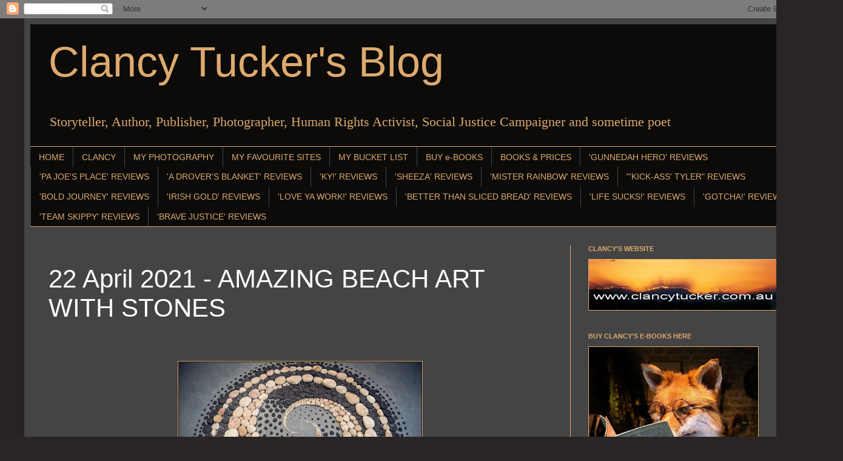

--- FILE ---
content_type: text/html; charset=UTF-8
request_url: https://clancytucker.blogspot.com/2021/03/22-april-2021-amazing-beach-art-with.html
body_size: 38690
content:
<!DOCTYPE html>
<html class='v2' dir='ltr' lang='en'>
<head>
<link href='https://www.blogger.com/static/v1/widgets/335934321-css_bundle_v2.css' rel='stylesheet' type='text/css'/>
<meta content='width=1100' name='viewport'/>
<meta content='text/html; charset=UTF-8' http-equiv='Content-Type'/>
<meta content='blogger' name='generator'/>
<link href='https://clancytucker.blogspot.com/favicon.ico' rel='icon' type='image/x-icon'/>
<link href='https://clancytucker.blogspot.com/2021/03/22-april-2021-amazing-beach-art-with.html' rel='canonical'/>
<link rel="alternate" type="application/atom+xml" title="Clancy Tucker&#39;s Blog - Atom" href="https://clancytucker.blogspot.com/feeds/posts/default" />
<link rel="alternate" type="application/rss+xml" title="Clancy Tucker&#39;s Blog - RSS" href="https://clancytucker.blogspot.com/feeds/posts/default?alt=rss" />
<link rel="service.post" type="application/atom+xml" title="Clancy Tucker&#39;s Blog - Atom" href="https://www.blogger.com/feeds/1322622367865763963/posts/default" />

<link rel="alternate" type="application/atom+xml" title="Clancy Tucker&#39;s Blog - Atom" href="https://clancytucker.blogspot.com/feeds/2929940374851241105/comments/default" />
<!--Can't find substitution for tag [blog.ieCssRetrofitLinks]-->
<link href='https://blogger.googleusercontent.com/img/b/R29vZ2xl/AVvXsEgtn2AINRCY_aafo8QNgjkUrRuGbq6WNCQIfO8Psr1jYnlvunxHb8STnjcGXQhvDg-HFWmfWHhdhJUTqfLxrxuxD-TpGGutjmVWHZbpghOEoQ-g3-Z8g8jOOtTv5TKCjNmH4TcOL9jF8E8/w400-h271/a8.jpg' rel='image_src'/>
<meta content='https://clancytucker.blogspot.com/2021/03/22-april-2021-amazing-beach-art-with.html' property='og:url'/>
<meta content='22 April 2021 - AMAZING BEACH ART WITH STONES' property='og:title'/>
<meta content='' property='og:description'/>
<meta content='https://blogger.googleusercontent.com/img/b/R29vZ2xl/AVvXsEgtn2AINRCY_aafo8QNgjkUrRuGbq6WNCQIfO8Psr1jYnlvunxHb8STnjcGXQhvDg-HFWmfWHhdhJUTqfLxrxuxD-TpGGutjmVWHZbpghOEoQ-g3-Z8g8jOOtTv5TKCjNmH4TcOL9jF8E8/w1200-h630-p-k-no-nu/a8.jpg' property='og:image'/>
<title>Clancy Tucker's Blog: 22 April 2021 - AMAZING BEACH ART WITH STONES</title>
<style id='page-skin-1' type='text/css'><!--
/*
-----------------------------------------------
Blogger Template Style
Name:     Simple
Designer: Blogger
URL:      www.blogger.com
----------------------------------------------- */
/* Content
----------------------------------------------- */
body {
font: normal normal 16px Georgia, Utopia, 'Palatino Linotype', Palatino, serif;
color: #ffffff;
background: #2a2525 none repeat scroll top left;
padding: 0 40px 40px 40px;
}
html body .region-inner {
min-width: 0;
max-width: 100%;
width: auto;
}
h2 {
font-size: 22px;
}
a:link {
text-decoration:none;
color: #ddaa6e;
}
a:visited {
text-decoration:none;
color: #ddaa6e;
}
a:hover {
text-decoration:underline;
color: #ddaa6e;
}
.body-fauxcolumn-outer .fauxcolumn-inner {
background: transparent none repeat scroll top left;
_background-image: none;
}
.body-fauxcolumn-outer .cap-top {
position: absolute;
z-index: 1;
height: 400px;
width: 100%;
}
.body-fauxcolumn-outer .cap-top .cap-left {
width: 100%;
background: transparent none repeat-x scroll top left;
_background-image: none;
}
.content-outer {
-moz-box-shadow: 0 0 40px rgba(0, 0, 0, .15);
-webkit-box-shadow: 0 0 5px rgba(0, 0, 0, .15);
-goog-ms-box-shadow: 0 0 10px #333333;
box-shadow: 0 0 40px rgba(0, 0, 0, .15);
margin-bottom: 1px;
}
.content-inner {
padding: 10px 10px;
}
.content-inner {
background-color: #444444;
}
/* Header
----------------------------------------------- */
.header-outer {
background: #0c0b0a none repeat-x scroll 0 -400px;
_background-image: none;
}
.Header h1 {
font: normal normal 70px Arial, Tahoma, Helvetica, FreeSans, sans-serif;
color: #ddaa6e;
text-shadow: -1px -1px 1px rgba(0, 0, 0, .2);
}
.Header h1 a {
color: #ddaa6e;
}
.Header .description {
font-size: 140%;
color: #ddaa6e;
}
.header-inner .Header .titlewrapper {
padding: 22px 30px;
}
.header-inner .Header .descriptionwrapper {
padding: 0 30px;
}
/* Tabs
----------------------------------------------- */
.tabs-inner .section:first-child {
border-top: 1px solid #ddaa6e;
}
.tabs-inner .section:first-child ul {
margin-top: -1px;
border-top: 1px solid #ddaa6e;
border-left: 0 solid #ddaa6e;
border-right: 0 solid #ddaa6e;
}
.tabs-inner .widget ul {
background: #0c0b0a none repeat-x scroll 0 -800px;
_background-image: none;
border-bottom: 1px solid #ddaa6e;
margin-top: 0;
margin-left: -30px;
margin-right: -30px;
}
.tabs-inner .widget li a {
display: inline-block;
padding: .6em 1em;
font: normal normal 14px Arial, Tahoma, Helvetica, FreeSans, sans-serif;
color: #ddaa6e;
border-left: 1px solid #444444;
border-right: 0 solid #ddaa6e;
}
.tabs-inner .widget li:first-child a {
border-left: none;
}
.tabs-inner .widget li.selected a, .tabs-inner .widget li a:hover {
color: #ffffff;
background-color: #000000;
text-decoration: none;
}
/* Columns
----------------------------------------------- */
.main-outer {
border-top: 0 solid #ddaa6e;
}
.fauxcolumn-left-outer .fauxcolumn-inner {
border-right: 1px solid #ddaa6e;
}
.fauxcolumn-right-outer .fauxcolumn-inner {
border-left: 1px solid #ddaa6e;
}
/* Headings
----------------------------------------------- */
div.widget > h2,
div.widget h2.title {
margin: 0 0 1em 0;
font: normal bold 11px Arial, Tahoma, Helvetica, FreeSans, sans-serif;
color: #ddaa6e;
}
/* Widgets
----------------------------------------------- */
.widget .zippy {
color: #dd7700;
text-shadow: 2px 2px 1px rgba(0, 0, 0, .1);
}
.widget .popular-posts ul {
list-style: none;
}
/* Posts
----------------------------------------------- */
h2.date-header {
font: normal bold 11px Arial, Tahoma, Helvetica, FreeSans, sans-serif;
}
.date-header span {
background-color: transparent;
color: #ffffff;
padding: inherit;
letter-spacing: inherit;
margin: inherit;
}
.main-inner {
padding-top: 30px;
padding-bottom: 30px;
}
.main-inner .column-center-inner {
padding: 0 15px;
}
.main-inner .column-center-inner .section {
margin: 0 15px;
}
.post {
margin: 0 0 25px 0;
}
h3.post-title, .comments h4 {
font: normal normal 42px Arial, Tahoma, Helvetica, FreeSans, sans-serif;
margin: .75em 0 0;
}
.post-body {
font-size: 110%;
line-height: 1.4;
position: relative;
}
.post-body img, .post-body .tr-caption-container, .Profile img, .Image img,
.BlogList .item-thumbnail img {
padding: 0;
background: #111111;
border: 1px solid #ddaa6e;
-moz-box-shadow: 1px 1px 5px rgba(0, 0, 0, .1);
-webkit-box-shadow: 1px 1px 5px rgba(0, 0, 0, .1);
box-shadow: 1px 1px 5px rgba(0, 0, 0, .1);
}
.post-body img, .post-body .tr-caption-container {
padding: 1px;
}
.post-body .tr-caption-container {
color: #ffffff;
}
.post-body .tr-caption-container img {
padding: 0;
background: transparent;
border: none;
-moz-box-shadow: 0 0 0 rgba(0, 0, 0, .1);
-webkit-box-shadow: 0 0 0 rgba(0, 0, 0, .1);
box-shadow: 0 0 0 rgba(0, 0, 0, .1);
}
.post-header {
margin: 0 0 1.5em;
line-height: 1.6;
font-size: 90%;
}
.post-footer {
margin: 20px -2px 0;
padding: 5px 10px;
color: #888888;
background-color: #303030;
border-bottom: 1px solid #ddaa6e;
line-height: 1.6;
font-size: 90%;
}
#comments .comment-author {
padding-top: 1.5em;
border-top: 1px solid #ddaa6e;
background-position: 0 1.5em;
}
#comments .comment-author:first-child {
padding-top: 0;
border-top: none;
}
.avatar-image-container {
margin: .2em 0 0;
}
#comments .avatar-image-container img {
border: 1px solid #ddaa6e;
}
/* Comments
----------------------------------------------- */
.comments .comments-content .icon.blog-author {
background-repeat: no-repeat;
background-image: url([data-uri]);
}
.comments .comments-content .loadmore a {
border-top: 1px solid #dd7700;
border-bottom: 1px solid #dd7700;
}
.comments .comment-thread.inline-thread {
background-color: #303030;
}
.comments .continue {
border-top: 2px solid #dd7700;
}
/* Accents
---------------------------------------------- */
.section-columns td.columns-cell {
border-left: 1px solid #ddaa6e;
}
.blog-pager {
background: transparent none no-repeat scroll top center;
}
.blog-pager-older-link, .home-link,
.blog-pager-newer-link {
background-color: #444444;
padding: 5px;
}
.footer-outer {
border-top: 0 dashed #bbbbbb;
}
/* Mobile
----------------------------------------------- */
body.mobile  {
background-size: auto;
}
.mobile .body-fauxcolumn-outer {
background: transparent none repeat scroll top left;
}
.mobile .body-fauxcolumn-outer .cap-top {
background-size: 100% auto;
}
.mobile .content-outer {
-webkit-box-shadow: 0 0 3px rgba(0, 0, 0, .15);
box-shadow: 0 0 3px rgba(0, 0, 0, .15);
}
.mobile .tabs-inner .widget ul {
margin-left: 0;
margin-right: 0;
}
.mobile .post {
margin: 0;
}
.mobile .main-inner .column-center-inner .section {
margin: 0;
}
.mobile .date-header span {
padding: 0.1em 10px;
margin: 0 -10px;
}
.mobile h3.post-title {
margin: 0;
}
.mobile .blog-pager {
background: transparent none no-repeat scroll top center;
}
.mobile .footer-outer {
border-top: none;
}
.mobile .main-inner, .mobile .footer-inner {
background-color: #444444;
}
.mobile-index-contents {
color: #ffffff;
}
.mobile-link-button {
background-color: #ddaa6e;
}
.mobile-link-button a:link, .mobile-link-button a:visited {
color: #ffffff;
}
.mobile .tabs-inner .section:first-child {
border-top: none;
}
.mobile .tabs-inner .PageList .widget-content {
background-color: #000000;
color: #ffffff;
border-top: 1px solid #ddaa6e;
border-bottom: 1px solid #ddaa6e;
}
.mobile .tabs-inner .PageList .widget-content .pagelist-arrow {
border-left: 1px solid #ddaa6e;
}

--></style>
<style id='template-skin-1' type='text/css'><!--
body {
min-width: 1280px;
}
.content-outer, .content-fauxcolumn-outer, .region-inner {
min-width: 1280px;
max-width: 1280px;
_width: 1280px;
}
.main-inner .columns {
padding-left: 0;
padding-right: 370px;
}
.main-inner .fauxcolumn-center-outer {
left: 0;
right: 370px;
/* IE6 does not respect left and right together */
_width: expression(this.parentNode.offsetWidth -
parseInt("0") -
parseInt("370px") + 'px');
}
.main-inner .fauxcolumn-left-outer {
width: 0;
}
.main-inner .fauxcolumn-right-outer {
width: 370px;
}
.main-inner .column-left-outer {
width: 0;
right: 100%;
margin-left: -0;
}
.main-inner .column-right-outer {
width: 370px;
margin-right: -370px;
}
#layout {
min-width: 0;
}
#layout .content-outer {
min-width: 0;
width: 800px;
}
#layout .region-inner {
min-width: 0;
width: auto;
}
body#layout div.add_widget {
padding: 8px;
}
body#layout div.add_widget a {
margin-left: 32px;
}
--></style>
<link href='https://www.blogger.com/dyn-css/authorization.css?targetBlogID=1322622367865763963&amp;zx=c0a703db-5802-4532-9e15-764fa141b3ae' media='none' onload='if(media!=&#39;all&#39;)media=&#39;all&#39;' rel='stylesheet'/><noscript><link href='https://www.blogger.com/dyn-css/authorization.css?targetBlogID=1322622367865763963&amp;zx=c0a703db-5802-4532-9e15-764fa141b3ae' rel='stylesheet'/></noscript>
<meta name='google-adsense-platform-account' content='ca-host-pub-1556223355139109'/>
<meta name='google-adsense-platform-domain' content='blogspot.com'/>

</head>
<body class='loading variant-dark'>
<div class='navbar section' id='navbar' name='Navbar'><div class='widget Navbar' data-version='1' id='Navbar1'><script type="text/javascript">
    function setAttributeOnload(object, attribute, val) {
      if(window.addEventListener) {
        window.addEventListener('load',
          function(){ object[attribute] = val; }, false);
      } else {
        window.attachEvent('onload', function(){ object[attribute] = val; });
      }
    }
  </script>
<div id="navbar-iframe-container"></div>
<script type="text/javascript" src="https://apis.google.com/js/platform.js"></script>
<script type="text/javascript">
      gapi.load("gapi.iframes:gapi.iframes.style.bubble", function() {
        if (gapi.iframes && gapi.iframes.getContext) {
          gapi.iframes.getContext().openChild({
              url: 'https://www.blogger.com/navbar/1322622367865763963?po\x3d2929940374851241105\x26origin\x3dhttps://clancytucker.blogspot.com',
              where: document.getElementById("navbar-iframe-container"),
              id: "navbar-iframe"
          });
        }
      });
    </script><script type="text/javascript">
(function() {
var script = document.createElement('script');
script.type = 'text/javascript';
script.src = '//pagead2.googlesyndication.com/pagead/js/google_top_exp.js';
var head = document.getElementsByTagName('head')[0];
if (head) {
head.appendChild(script);
}})();
</script>
</div></div>
<div class='body-fauxcolumns'>
<div class='fauxcolumn-outer body-fauxcolumn-outer'>
<div class='cap-top'>
<div class='cap-left'></div>
<div class='cap-right'></div>
</div>
<div class='fauxborder-left'>
<div class='fauxborder-right'></div>
<div class='fauxcolumn-inner'>
</div>
</div>
<div class='cap-bottom'>
<div class='cap-left'></div>
<div class='cap-right'></div>
</div>
</div>
</div>
<div class='content'>
<div class='content-fauxcolumns'>
<div class='fauxcolumn-outer content-fauxcolumn-outer'>
<div class='cap-top'>
<div class='cap-left'></div>
<div class='cap-right'></div>
</div>
<div class='fauxborder-left'>
<div class='fauxborder-right'></div>
<div class='fauxcolumn-inner'>
</div>
</div>
<div class='cap-bottom'>
<div class='cap-left'></div>
<div class='cap-right'></div>
</div>
</div>
</div>
<div class='content-outer'>
<div class='content-cap-top cap-top'>
<div class='cap-left'></div>
<div class='cap-right'></div>
</div>
<div class='fauxborder-left content-fauxborder-left'>
<div class='fauxborder-right content-fauxborder-right'></div>
<div class='content-inner'>
<header>
<div class='header-outer'>
<div class='header-cap-top cap-top'>
<div class='cap-left'></div>
<div class='cap-right'></div>
</div>
<div class='fauxborder-left header-fauxborder-left'>
<div class='fauxborder-right header-fauxborder-right'></div>
<div class='region-inner header-inner'>
<div class='header section' id='header' name='Header'><div class='widget Header' data-version='1' id='Header1'>
<div id='header-inner'>
<div class='titlewrapper'>
<h1 class='title'>
<a href='https://clancytucker.blogspot.com/'>
Clancy Tucker's Blog
</a>
</h1>
</div>
<div class='descriptionwrapper'>
<p class='description'><span>Storyteller, Author, Publisher, Photographer, Human Rights Activist, Social Justice Campaigner and sometime poet </span></p>
</div>
</div>
</div></div>
</div>
</div>
<div class='header-cap-bottom cap-bottom'>
<div class='cap-left'></div>
<div class='cap-right'></div>
</div>
</div>
</header>
<div class='tabs-outer'>
<div class='tabs-cap-top cap-top'>
<div class='cap-left'></div>
<div class='cap-right'></div>
</div>
<div class='fauxborder-left tabs-fauxborder-left'>
<div class='fauxborder-right tabs-fauxborder-right'></div>
<div class='region-inner tabs-inner'>
<div class='tabs section' id='crosscol' name='Cross-Column'><div class='widget PageList' data-version='1' id='PageList1'>
<h2>'Pa Joe's Place' Reviews</h2>
<div class='widget-content'>
<ul>
<li>
<a href='https://clancytucker.blogspot.com/'>HOME </a>
</li>
<li>
<a href='http://clancytucker.blogspot.com/p/clancy.html'>CLANCY</a>
</li>
<li>
<a href='http://clancytucker.blogspot.com/p/photography.html'>MY PHOTOGRAPHY</a>
</li>
<li>
<a href='http://clancytucker.blogspot.com/p/blog-page_25.html'>MY FAVOURITE SITES</a>
</li>
<li>
<a href='http://clancytucker.blogspot.com/p/blog-page_26.html'>MY BUCKET LIST</a>
</li>
<li>
<a href='http://clancytucker.blogspot.com/p/buy.html'>BUY e-BOOKS</a>
</li>
<li>
<a href='http://clancytucker.blogspot.com/p/books.html'>BOOKS &amp;  PRICES</a>
</li>
<li>
<a href='http://clancytucker.blogspot.com/p/book-reviews.html'>'GUNNEDAH HERO' REVIEWS</a>
</li>
<li>
<a href='http://clancytucker.blogspot.com/p/pa-joes-place-book-reviews.html'>'PA JOE'S PLACE' REVIEWS</a>
</li>
<li>
<a href='http://clancytucker.blogspot.com/p/blog-page_19.html'>'A DROVER'S BLANKET' REVIEWS</a>
</li>
<li>
<a href='http://clancytucker.blogspot.com/p/blog-page_56.html'>'KY!' REVIEWS</a>
</li>
<li>
<a href='http://clancytucker.blogspot.com/p/blog-page_13.html'>'SHEEZA' REVIEWS</a>
</li>
<li>
<a href='http://clancytucker.blogspot.com/p/blog-page_9.html'>'MISTER RAINBOW' REVIEWS</a>
</li>
<li>
<a href='http://clancytucker.blogspot.com/p/blog-page_55.html'>"'KICK-ASS' TYLER" REVIEWS</a>
</li>
<li>
<a href='https://clancytucker.blogspot.com/p/bold-journey-reviews.html'>'BOLD JOURNEY' REVIEWS</a>
</li>
<li>
<a href='https://clancytucker.blogspot.com/p/blog-page_4.html'>'IRISH GOLD' REVIEWS</a>
</li>
<li>
<a href='https://clancytucker.blogspot.com/p/blog-page.html'>'LOVE YA WORK!' REVIEWS</a>
</li>
<li>
<a href='https://clancytucker.blogspot.com/p/blog-page_16.html'>'BETTER THAN SLICED BREAD' REVIEWS</a>
</li>
<li>
<a href='https://clancytucker.blogspot.com/p/blog-page_15.html'>'LIFE SUCKS!' REVIEWS</a>
</li>
<li>
<a href='https://clancytucker.blogspot.com/p/gotcha-reviews.html'>'GOTCHA!' REVIEWS</a>
</li>
<li>
<a href='https://clancytucker.blogspot.com/p/team-skippy-reviews.html'>'TEAM SKIPPY' REVIEWS</a>
</li>
<li>
<a href='https://clancytucker.blogspot.com/p/brave-justice-reviews.html'>'BRAVE JUSTICE' REVIEWS</a>
</li>
</ul>
<div class='clear'></div>
</div>
</div></div>
<div class='tabs no-items section' id='crosscol-overflow' name='Cross-Column 2'></div>
</div>
</div>
<div class='tabs-cap-bottom cap-bottom'>
<div class='cap-left'></div>
<div class='cap-right'></div>
</div>
</div>
<div class='main-outer'>
<div class='main-cap-top cap-top'>
<div class='cap-left'></div>
<div class='cap-right'></div>
</div>
<div class='fauxborder-left main-fauxborder-left'>
<div class='fauxborder-right main-fauxborder-right'></div>
<div class='region-inner main-inner'>
<div class='columns fauxcolumns'>
<div class='fauxcolumn-outer fauxcolumn-center-outer'>
<div class='cap-top'>
<div class='cap-left'></div>
<div class='cap-right'></div>
</div>
<div class='fauxborder-left'>
<div class='fauxborder-right'></div>
<div class='fauxcolumn-inner'>
</div>
</div>
<div class='cap-bottom'>
<div class='cap-left'></div>
<div class='cap-right'></div>
</div>
</div>
<div class='fauxcolumn-outer fauxcolumn-left-outer'>
<div class='cap-top'>
<div class='cap-left'></div>
<div class='cap-right'></div>
</div>
<div class='fauxborder-left'>
<div class='fauxborder-right'></div>
<div class='fauxcolumn-inner'>
</div>
</div>
<div class='cap-bottom'>
<div class='cap-left'></div>
<div class='cap-right'></div>
</div>
</div>
<div class='fauxcolumn-outer fauxcolumn-right-outer'>
<div class='cap-top'>
<div class='cap-left'></div>
<div class='cap-right'></div>
</div>
<div class='fauxborder-left'>
<div class='fauxborder-right'></div>
<div class='fauxcolumn-inner'>
</div>
</div>
<div class='cap-bottom'>
<div class='cap-left'></div>
<div class='cap-right'></div>
</div>
</div>
<!-- corrects IE6 width calculation -->
<div class='columns-inner'>
<div class='column-center-outer'>
<div class='column-center-inner'>
<div class='main section' id='main' name='Main'><div class='widget Blog' data-version='1' id='Blog2'>
<div class='blog-posts hfeed'>

          <div class="date-outer">
        

          <div class="date-posts">
        
<div class='post-outer'>
<div class='post hentry uncustomized-post-template' itemprop='blogPost' itemscope='itemscope' itemtype='http://schema.org/BlogPosting'>
<meta content='https://blogger.googleusercontent.com/img/b/R29vZ2xl/AVvXsEgtn2AINRCY_aafo8QNgjkUrRuGbq6WNCQIfO8Psr1jYnlvunxHb8STnjcGXQhvDg-HFWmfWHhdhJUTqfLxrxuxD-TpGGutjmVWHZbpghOEoQ-g3-Z8g8jOOtTv5TKCjNmH4TcOL9jF8E8/w400-h271/a8.jpg' itemprop='image_url'/>
<meta content='1322622367865763963' itemprop='blogId'/>
<meta content='2929940374851241105' itemprop='postId'/>
<a name='2929940374851241105'></a>
<h3 class='post-title entry-title' itemprop='name'>
22 April 2021 - AMAZING BEACH ART WITH STONES
</h3>
<div class='post-header'>
<div class='post-header-line-1'></div>
</div>
<div class='post-body entry-content' id='post-body-2929940374851241105' itemprop='description articleBody'>
<p style="text-align: center;">&nbsp;</p><div class="separator" style="clear: both; text-align: center;"><a href="https://blogger.googleusercontent.com/img/b/R29vZ2xl/AVvXsEgtn2AINRCY_aafo8QNgjkUrRuGbq6WNCQIfO8Psr1jYnlvunxHb8STnjcGXQhvDg-HFWmfWHhdhJUTqfLxrxuxD-TpGGutjmVWHZbpghOEoQ-g3-Z8g8jOOtTv5TKCjNmH4TcOL9jF8E8/s730/a8.jpg" imageanchor="1" style="margin-left: 1em; margin-right: 1em;"><img border="0" data-original-height="494" data-original-width="730" height="271" src="https://blogger.googleusercontent.com/img/b/R29vZ2xl/AVvXsEgtn2AINRCY_aafo8QNgjkUrRuGbq6WNCQIfO8Psr1jYnlvunxHb8STnjcGXQhvDg-HFWmfWHhdhJUTqfLxrxuxD-TpGGutjmVWHZbpghOEoQ-g3-Z8g8jOOtTv5TKCjNmH4TcOL9jF8E8/w400-h271/a8.jpg" width="400" /></a></div><p></p><p style="text-align: center;"><b><span style="color: #ffa400;"><span style="font-family: georgia;"><span style="font-size: x-large;">AMAZING BEACH</span></span></span></b></p><p style="text-align: center;"><b><span style="color: #ffa400;"><span style="font-family: georgia;"><span style="font-size: x-large;">&nbsp;ART WITH STONES</span></span></span></b></p><p style="text-align: left;"><span style="color: #bf9000;"><span style="font-family: georgia;"><span style="font-size: x-large;">G'day folks,</span></span></span></p><p style="text-align: left;">

</p><p class="MsoNormal"><span style="color: #bf9000;"><span style="font-family: georgia;"><span style="font-size: x-large;"><span style="line-height: 107%;">Land art is a vastly underrated form that often doesn&#8217;t get the
appreciation it deserves.&nbsp;</span></span></span></span></p><p class="MsoNormal"><span style="font-family: georgia;"><span style="font-size: x-large;"><span style="line-height: 107%;">&nbsp;<span style="color: #f1c232;">There are a number of talented artists in different
corners of the world creating beautiful art on land that is usually forgotten.
A major reason for this is that land art is ephemeral and will get erased
sooner or later. However, there are some works from this field that leave an
indelible imprint in your mind. Jon Foreman&#8217;s art falls in that category.<br />
<br />
Foreman is the creator of various styles of land art. Sometimes, he uses stones
or driftwood on beaches or draws something massive on the sand. He doesn&#8217;t get
bogged down by his work getting erased due to weather and immediate climate
change either, for he believes that his art is part of the creative process
from which he is supposed to learn regularly. Here, we present some of the best
beach stone art by Jon Foreman. These are just stones he has found on the beach
and organized them in stunning arrangements that are so pleasing to the eyes. <br /></span></span></span></span></p><p class="MsoNormal" style="text-align: center;"><span style="font-family: georgia;"><span style="font-size: x-large;"><span style="line-height: 107%;"><span style="color: #f1c232;">
</span><br /></span></span></span></p><p class="MsoNormal" style="text-align: center;"><span style="font-family: georgia;"><span style="font-size: x-large;"><span style="line-height: 107%;"></span></span></span></p><div class="separator" style="clear: both; text-align: center;"><span style="font-size: x-large;"><a href="https://blogger.googleusercontent.com/img/b/R29vZ2xl/AVvXsEgsazA0cwN6H8H7LO7HKha1q-OqlOuk532u96zHbV6JJY7Or6uxgD4lyPuhWtN48_a5r0dEVoZx4QbKGGNylgapNIWTdCZdmeS7q2NPDc8am9Yb-Lrom0hLeiFKqtc6Ww9JXLXzGgWcf4I/s730/a1.jpg" imageanchor="1" style="margin-left: 1em; margin-right: 1em;"><img border="0" data-original-height="730" data-original-width="730" height="640" src="https://blogger.googleusercontent.com/img/b/R29vZ2xl/AVvXsEgsazA0cwN6H8H7LO7HKha1q-OqlOuk532u96zHbV6JJY7Or6uxgD4lyPuhWtN48_a5r0dEVoZx4QbKGGNylgapNIWTdCZdmeS7q2NPDc8am9Yb-Lrom0hLeiFKqtc6Ww9JXLXzGgWcf4I/w640-h640/a1.jpg" width="640" /></a></span></div><span style="font-size: x-large;"><br /><div class="separator" style="clear: both; text-align: center;"><a href="https://blogger.googleusercontent.com/img/b/R29vZ2xl/AVvXsEg4nIOkrzt6nte2R5O7C4ZE22vKEGnUR05dU1ActW77QxA935SS5HNsG3M6Zreb1QcHydIlZwiWEpeGcGbcMo7XxcCxIRwFawetYmzjP_z-u05U1HfqNhTVa1J8g6xn3O6riJTAHrFwnfU/s1095/a2.jpg" imageanchor="1" style="margin-left: 1em; margin-right: 1em;"><img border="0" data-original-height="1095" data-original-width="730" height="640" src="https://blogger.googleusercontent.com/img/b/R29vZ2xl/AVvXsEg4nIOkrzt6nte2R5O7C4ZE22vKEGnUR05dU1ActW77QxA935SS5HNsG3M6Zreb1QcHydIlZwiWEpeGcGbcMo7XxcCxIRwFawetYmzjP_z-u05U1HfqNhTVa1J8g6xn3O6riJTAHrFwnfU/w426-h640/a2.jpg" width="426" /></a></div><br /><div class="separator" style="clear: both; text-align: center;"><a href="https://blogger.googleusercontent.com/img/b/R29vZ2xl/AVvXsEgOUMVPY-RSOOOlvxbhT3seaxOGDwzrbP8nWb6LtAeekPk8bgkg3wGRX9h1a8vxAf0MJ7jACas3SJ4HJxwlCBwu3-TZ1p9rdl1CKNWi__-KRmqdxg6p7YVJ8oAwVTaydLJaTtsTS0NSwPE/s730/a3.jpg" imageanchor="1" style="margin-left: 1em; margin-right: 1em;"><img border="0" data-original-height="487" data-original-width="730" height="426" src="https://blogger.googleusercontent.com/img/b/R29vZ2xl/AVvXsEgOUMVPY-RSOOOlvxbhT3seaxOGDwzrbP8nWb6LtAeekPk8bgkg3wGRX9h1a8vxAf0MJ7jACas3SJ4HJxwlCBwu3-TZ1p9rdl1CKNWi__-KRmqdxg6p7YVJ8oAwVTaydLJaTtsTS0NSwPE/w640-h426/a3.jpg" width="640" /></a></div><br /><div class="separator" style="clear: both; text-align: center;"><a href="https://blogger.googleusercontent.com/img/b/R29vZ2xl/AVvXsEgx8sXliftdhK7_jIrpvRmHhyphenhyphen8g6vfpNYVznf-rVsiI4Zt_NC0R-S42ubtKTg0hbmIU8obnrB7GI7zF8AH3gZjcOv8mEkH3lK-j1AROD9j62lyVJUuy7VRo4G2GZKpUC2U6zhHdUXcC9cg/s730/a4.jpg" imageanchor="1" style="margin-left: 1em; margin-right: 1em;"><img border="0" data-original-height="565" data-original-width="730" height="496" src="https://blogger.googleusercontent.com/img/b/R29vZ2xl/AVvXsEgx8sXliftdhK7_jIrpvRmHhyphenhyphen8g6vfpNYVznf-rVsiI4Zt_NC0R-S42ubtKTg0hbmIU8obnrB7GI7zF8AH3gZjcOv8mEkH3lK-j1AROD9j62lyVJUuy7VRo4G2GZKpUC2U6zhHdUXcC9cg/w640-h496/a4.jpg" width="640" /></a></div><br /><div class="separator" style="clear: both; text-align: center;"><a href="https://blogger.googleusercontent.com/img/b/R29vZ2xl/AVvXsEiYkj2oYGR6weQut9FOG4jpKkHXAQ7xg4Fg-ZF1_h_hSgX9SqwoSczlnjXJgAr_T1tD6_SVRSbO8I0j4WaVSSozwPPt6UHjf8qyqLDW23pJfzxw40oX4-UDT2yBxUmiY843oe3Yf3107GI/s730/a5.jpg" imageanchor="1" style="margin-left: 1em; margin-right: 1em;"><img border="0" data-original-height="718" data-original-width="730" height="630" src="https://blogger.googleusercontent.com/img/b/R29vZ2xl/AVvXsEiYkj2oYGR6weQut9FOG4jpKkHXAQ7xg4Fg-ZF1_h_hSgX9SqwoSczlnjXJgAr_T1tD6_SVRSbO8I0j4WaVSSozwPPt6UHjf8qyqLDW23pJfzxw40oX4-UDT2yBxUmiY843oe3Yf3107GI/w640-h630/a5.jpg" width="640" /></a></div><br /><div class="separator" style="clear: both; text-align: center;"><a href="https://blogger.googleusercontent.com/img/b/R29vZ2xl/AVvXsEgl6CyGWuQzGPh_vAAB4BcyBqH6ZsCLdgY8Oz0D4m7nggm4w_jfFEXc897DqAXh8IPiuWBYHj9s0Yep8Ie0kj9qwoFjJssPN_PI9QE8wozjPDNPr9SazNxM2PnGXAE9Z25x6r49MRjCvYI/s730/a6.jpg" imageanchor="1" style="margin-left: 1em; margin-right: 1em;"><img border="0" data-original-height="487" data-original-width="730" height="426" src="https://blogger.googleusercontent.com/img/b/R29vZ2xl/AVvXsEgl6CyGWuQzGPh_vAAB4BcyBqH6ZsCLdgY8Oz0D4m7nggm4w_jfFEXc897DqAXh8IPiuWBYHj9s0Yep8Ie0kj9qwoFjJssPN_PI9QE8wozjPDNPr9SazNxM2PnGXAE9Z25x6r49MRjCvYI/w640-h426/a6.jpg" width="640" /></a></div><br /><div class="separator" style="clear: both; text-align: center;"><a href="https://blogger.googleusercontent.com/img/b/R29vZ2xl/AVvXsEjnGGh-PUxOUGNOO-_1Rd7j-mnyW8zkdDH69yp3x2_9q1xDS85n6pyNYFunIZsCMJV4oFDDN6n4jHBIOCBP7XYJvubD1zNDJSwwqPqD-i10jMJAnzW01J6Aqly3Ti-m5T4n1ahSx4EbIiA/s730/a7.jpg" imageanchor="1" style="margin-left: 1em; margin-right: 1em;"><img border="0" data-original-height="730" data-original-width="730" height="640" src="https://blogger.googleusercontent.com/img/b/R29vZ2xl/AVvXsEjnGGh-PUxOUGNOO-_1Rd7j-mnyW8zkdDH69yp3x2_9q1xDS85n6pyNYFunIZsCMJV4oFDDN6n4jHBIOCBP7XYJvubD1zNDJSwwqPqD-i10jMJAnzW01J6Aqly3Ti-m5T4n1ahSx4EbIiA/w640-h640/a7.jpg" width="640" /></a></div><br /><div class="separator" style="clear: both; text-align: center;"><a href="https://blogger.googleusercontent.com/img/b/R29vZ2xl/AVvXsEjd1p_bdxFm_3_0rg4JH4e3YSZgXx81xSELCsKy3uMw0uH8kCXXxVOreU978OJy9qSt9Wx-GZZzzEDEQ_RHrCnMxdh2k0sf8yaJonZhlLr1qXUC4W_PUy0FS5gn_8LQWxJS1F2AxyCoXGg/s730/a8.jpg" imageanchor="1" style="margin-left: 1em; margin-right: 1em;"><img border="0" data-original-height="494" data-original-width="730" height="434" src="https://blogger.googleusercontent.com/img/b/R29vZ2xl/AVvXsEjd1p_bdxFm_3_0rg4JH4e3YSZgXx81xSELCsKy3uMw0uH8kCXXxVOreU978OJy9qSt9Wx-GZZzzEDEQ_RHrCnMxdh2k0sf8yaJonZhlLr1qXUC4W_PUy0FS5gn_8LQWxJS1F2AxyCoXGg/w640-h434/a8.jpg" width="640" /></a></div><br /><div class="separator" style="clear: both; text-align: center;"><a href="https://blogger.googleusercontent.com/img/b/R29vZ2xl/AVvXsEgVwwUflIYEGcDdIUtZ77F0gopzhigivmJobb1yz0c4kuTE_rsz3wR6ixk9o_nWt4Ra5UeKNLI0zU3jgI83AEz21Fydf5IZWxRH7KoXQkd8W3ekOxs4-TqIcdfaeehTBAQiRvSrsIGw5qg/s1095/a9.jpg" imageanchor="1" style="margin-left: 1em; margin-right: 1em;"><img border="0" data-original-height="1095" data-original-width="730" height="640" src="https://blogger.googleusercontent.com/img/b/R29vZ2xl/AVvXsEgVwwUflIYEGcDdIUtZ77F0gopzhigivmJobb1yz0c4kuTE_rsz3wR6ixk9o_nWt4Ra5UeKNLI0zU3jgI83AEz21Fydf5IZWxRH7KoXQkd8W3ekOxs4-TqIcdfaeehTBAQiRvSrsIGw5qg/w426-h640/a9.jpg" width="426" /></a></div><br />
<br /><div class="separator" style="clear: both; text-align: center;"><a href="https://blogger.googleusercontent.com/img/b/R29vZ2xl/AVvXsEiEFmBbnwaz5OKG_33Iq01I4sqeuhXyuaENoLAsL2D6yJbHYVgH-QpzxtuxLqAnfJXRjPSTgLj1kwmYOQWnhr7d48ym9Rep7kbvhnwP1rtCHVYSca0ZKjsYsBeQk9cJWthLOvi8Sn-CazA/s960/Z+COMMENTS+81676938_10157716294803006_1451942260240285696_o.jpg" imageanchor="1" style="margin-left: 1em; margin-right: 1em;"><img border="0" data-original-height="960" data-original-width="960" height="320" src="https://blogger.googleusercontent.com/img/b/R29vZ2xl/AVvXsEiEFmBbnwaz5OKG_33Iq01I4sqeuhXyuaENoLAsL2D6yJbHYVgH-QpzxtuxLqAnfJXRjPSTgLj1kwmYOQWnhr7d48ym9Rep7kbvhnwP1rtCHVYSca0ZKjsYsBeQk9cJWthLOvi8Sn-CazA/s320/Z+COMMENTS+81676938_10157716294803006_1451942260240285696_o.jpg" /></a></div></span><p></p><p class="MsoNormal" style="text-align: left;"><span style="color: #f1c232;"><span style="font-family: georgia;"><span style="font-size: x-large;">Clancy's comment: Brilliant, and certainly time-consuming.</span></span></span></p><p class="MsoNormal" style="text-align: left;"><span style="color: #f1c232;"><span style="font-family: georgia;"><span style="font-size: x-large;">I'm ...</span></span></span></p><p class="MsoNormal" style="text-align: left;"><span style="font-family: georgia;"><span style="font-size: x-large;">&nbsp;</span></span></p><p class="MsoNormal" style="text-align: left;"><span style="font-family: georgia;"></span></p><div class="separator" style="clear: both; text-align: center;"><a href="https://blogger.googleusercontent.com/img/b/R29vZ2xl/AVvXsEiLsNOnFQzS471zrdYEajKdpa9iINfwNVgKuDCtFXMocfl7ycaguTeqFU0Mjh3yr298OS-fzXSvDL9CGNcFLQonUXwtH_-0Ccm78ZsT3we-lS2PNORr4xGeepbX4_mTdqIFVYdMIHCgSxA/s140/zct+logo+1.png" imageanchor="1" style="clear: left; float: left; margin-bottom: 1em; margin-right: 1em;"><img border="0" data-original-height="110" data-original-width="140" src="https://blogger.googleusercontent.com/img/b/R29vZ2xl/AVvXsEiLsNOnFQzS471zrdYEajKdpa9iINfwNVgKuDCtFXMocfl7ycaguTeqFU0Mjh3yr298OS-fzXSvDL9CGNcFLQonUXwtH_-0Ccm78ZsT3we-lS2PNORr4xGeepbX4_mTdqIFVYdMIHCgSxA/s0/zct+logo+1.png" /></a></div><br /><span style="font-size: x-large;"><br /></span><p></p><p class="MsoNormal"><span style="font-family: georgia;"><span style="font-size: x-large;"><span style="line-height: 107%;">
<br />
</span></span></span></p><p class="MsoNormal"><span style="font-family: georgia;"><span style="font-size: x-large;"><span style="line-height: 107%;">
<br />
</span></span></span></p><p class="MsoNormal" style="text-align: center;"><span style="font-family: georgia;"><span style="font-size: x-large;"><span style="line-height: 107%;"></span></span></span></p><div class="separator" style="clear: both; text-align: center;"><span style="font-size: x-large;"><a href="https://blogger.googleusercontent.com/img/b/R29vZ2xl/AVvXsEjVOZokFjRWER2TXtwYyKNKLtJfXSmpqH7MVYd5yqbgQpYf3xA_W07_XOcw_KbFltHOIjM4MclqS1FG-JtVhSXB5GoMffEAZe7zIgB8Sctrh83uom9cOVGV5mrTG_VvGfKr2AtB39ig-sw/s2048/A+0+112+DSC_0116.JPG" imageanchor="1" style="margin-left: 1em; margin-right: 1em;"><img border="0" data-original-height="1913" data-original-width="2048" height="598" src="https://blogger.googleusercontent.com/img/b/R29vZ2xl/AVvXsEjVOZokFjRWER2TXtwYyKNKLtJfXSmpqH7MVYd5yqbgQpYf3xA_W07_XOcw_KbFltHOIjM4MclqS1FG-JtVhSXB5GoMffEAZe7zIgB8Sctrh83uom9cOVGV5mrTG_VvGfKr2AtB39ig-sw/w640-h598/A+0+112+DSC_0116.JPG" width="640" /></a></span></div><span style="font-size: x-large;"><br />
<br />
</span><p></p><span style="font-family: georgia;"><span style="font-size: x-large;">

</span></span><p class="MsoNormal" style="line-height: normal; margin-bottom: .0001pt; margin-bottom: 0cm;"><span style="font-family: georgia;"><span style="font-size: x-large;">&nbsp;</span></span></p><span style="font-family: georgia;"><span style="font-size: x-large;">

</span></span><p class="MsoNormal"><span style="font-family: georgia;"><span style="font-size: x-large;"><span style="line-height: 107%;">&nbsp;</span></span></span></p>

<p style="text-align: left;"><!--[if gte mso 9]><xml>
 <o:OfficeDocumentSettings>
  <o:AllowPNG/>
 </o:OfficeDocumentSettings>
</xml><![endif]--><!--[if gte mso 9]><xml>
 <w:WordDocument>
  <w:View>Normal</w:View>
  <w:Zoom>0</w:Zoom>
  <w:TrackMoves/>
  <w:TrackFormatting/>
  <w:PunctuationKerning/>
  <w:ValidateAgainstSchemas/>
  <w:SaveIfXMLInvalid>false</w:SaveIfXMLInvalid>
  <w:IgnoreMixedContent>false</w:IgnoreMixedContent>
  <w:AlwaysShowPlaceholderText>false</w:AlwaysShowPlaceholderText>
  <w:DoNotPromoteQF/>
  <w:LidThemeOther>EN-AU</w:LidThemeOther>
  <w:LidThemeAsian>X-NONE</w:LidThemeAsian>
  <w:LidThemeComplexScript>X-NONE</w:LidThemeComplexScript>
  <w:Compatibility>
   <w:BreakWrappedTables/>
   <w:SnapToGridInCell/>
   <w:WrapTextWithPunct/>
   <w:UseAsianBreakRules/>
   <w:DontGrowAutofit/>
   <w:SplitPgBreakAndParaMark/>
   <w:EnableOpenTypeKerning/>
   <w:DontFlipMirrorIndents/>
   <w:OverrideTableStyleHps/>
  </w:Compatibility>
  <m:mathPr>
   <m:mathFont m:val="Cambria Math"/>
   <m:brkBin m:val="before"/>
   <m:brkBinSub m:val="&#45;-"/>
   <m:smallFrac m:val="off"/>
   <m:dispDef/>
   <m:lMargin m:val="0"/>
   <m:rMargin m:val="0"/>
   <m:defJc m:val="centerGroup"/>
   <m:wrapIndent m:val="1440"/>
   <m:intLim m:val="subSup"/>
   <m:naryLim m:val="undOvr"/>
  </m:mathPr></w:WordDocument>
</xml><![endif]--><!--[if gte mso 9]><xml>
 <w:LatentStyles DefLockedState="false" DefUnhideWhenUsed="false"
  DefSemiHidden="false" DefQFormat="false" DefPriority="99"
  LatentStyleCount="371">
  <w:LsdException Locked="false" Priority="0" QFormat="true" Name="Normal"/>
  <w:LsdException Locked="false" Priority="9" QFormat="true" Name="heading 1"/>
  <w:LsdException Locked="false" Priority="9" SemiHidden="true"
   UnhideWhenUsed="true" QFormat="true" Name="heading 2"/>
  <w:LsdException Locked="false" Priority="9" SemiHidden="true"
   UnhideWhenUsed="true" QFormat="true" Name="heading 3"/>
  <w:LsdException Locked="false" Priority="9" SemiHidden="true"
   UnhideWhenUsed="true" QFormat="true" Name="heading 4"/>
  <w:LsdException Locked="false" Priority="9" SemiHidden="true"
   UnhideWhenUsed="true" QFormat="true" Name="heading 5"/>
  <w:LsdException Locked="false" Priority="9" SemiHidden="true"
   UnhideWhenUsed="true" QFormat="true" Name="heading 6"/>
  <w:LsdException Locked="false" Priority="9" SemiHidden="true"
   UnhideWhenUsed="true" QFormat="true" Name="heading 7"/>
  <w:LsdException Locked="false" Priority="9" SemiHidden="true"
   UnhideWhenUsed="true" QFormat="true" Name="heading 8"/>
  <w:LsdException Locked="false" Priority="9" SemiHidden="true"
   UnhideWhenUsed="true" QFormat="true" Name="heading 9"/>
  <w:LsdException Locked="false" SemiHidden="true" UnhideWhenUsed="true"
   Name="index 1"/>
  <w:LsdException Locked="false" SemiHidden="true" UnhideWhenUsed="true"
   Name="index 2"/>
  <w:LsdException Locked="false" SemiHidden="true" UnhideWhenUsed="true"
   Name="index 3"/>
  <w:LsdException Locked="false" SemiHidden="true" UnhideWhenUsed="true"
   Name="index 4"/>
  <w:LsdException Locked="false" SemiHidden="true" UnhideWhenUsed="true"
   Name="index 5"/>
  <w:LsdException Locked="false" SemiHidden="true" UnhideWhenUsed="true"
   Name="index 6"/>
  <w:LsdException Locked="false" SemiHidden="true" UnhideWhenUsed="true"
   Name="index 7"/>
  <w:LsdException Locked="false" SemiHidden="true" UnhideWhenUsed="true"
   Name="index 8"/>
  <w:LsdException Locked="false" SemiHidden="true" UnhideWhenUsed="true"
   Name="index 9"/>
  <w:LsdException Locked="false" Priority="39" SemiHidden="true"
   UnhideWhenUsed="true" Name="toc 1"/>
  <w:LsdException Locked="false" Priority="39" SemiHidden="true"
   UnhideWhenUsed="true" Name="toc 2"/>
  <w:LsdException Locked="false" Priority="39" SemiHidden="true"
   UnhideWhenUsed="true" Name="toc 3"/>
  <w:LsdException Locked="false" Priority="39" SemiHidden="true"
   UnhideWhenUsed="true" Name="toc 4"/>
  <w:LsdException Locked="false" Priority="39" SemiHidden="true"
   UnhideWhenUsed="true" Name="toc 5"/>
  <w:LsdException Locked="false" Priority="39" SemiHidden="true"
   UnhideWhenUsed="true" Name="toc 6"/>
  <w:LsdException Locked="false" Priority="39" SemiHidden="true"
   UnhideWhenUsed="true" Name="toc 7"/>
  <w:LsdException Locked="false" Priority="39" SemiHidden="true"
   UnhideWhenUsed="true" Name="toc 8"/>
  <w:LsdException Locked="false" Priority="39" SemiHidden="true"
   UnhideWhenUsed="true" Name="toc 9"/>
  <w:LsdException Locked="false" SemiHidden="true" UnhideWhenUsed="true"
   Name="Normal Indent"/>
  <w:LsdException Locked="false" SemiHidden="true" UnhideWhenUsed="true"
   Name="footnote text"/>
  <w:LsdException Locked="false" SemiHidden="true" UnhideWhenUsed="true"
   Name="annotation text"/>
  <w:LsdException Locked="false" SemiHidden="true" UnhideWhenUsed="true"
   Name="header"/>
  <w:LsdException Locked="false" SemiHidden="true" UnhideWhenUsed="true"
   Name="footer"/>
  <w:LsdException Locked="false" SemiHidden="true" UnhideWhenUsed="true"
   Name="index heading"/>
  <w:LsdException Locked="false" Priority="35" SemiHidden="true"
   UnhideWhenUsed="true" QFormat="true" Name="caption"/>
  <w:LsdException Locked="false" SemiHidden="true" UnhideWhenUsed="true"
   Name="table of figures"/>
  <w:LsdException Locked="false" SemiHidden="true" UnhideWhenUsed="true"
   Name="envelope address"/>
  <w:LsdException Locked="false" SemiHidden="true" UnhideWhenUsed="true"
   Name="envelope return"/>
  <w:LsdException Locked="false" SemiHidden="true" UnhideWhenUsed="true"
   Name="footnote reference"/>
  <w:LsdException Locked="false" SemiHidden="true" UnhideWhenUsed="true"
   Name="annotation reference"/>
  <w:LsdException Locked="false" SemiHidden="true" UnhideWhenUsed="true"
   Name="line number"/>
  <w:LsdException Locked="false" SemiHidden="true" UnhideWhenUsed="true"
   Name="page number"/>
  <w:LsdException Locked="false" SemiHidden="true" UnhideWhenUsed="true"
   Name="endnote reference"/>
  <w:LsdException Locked="false" SemiHidden="true" UnhideWhenUsed="true"
   Name="endnote text"/>
  <w:LsdException Locked="false" SemiHidden="true" UnhideWhenUsed="true"
   Name="table of authorities"/>
  <w:LsdException Locked="false" SemiHidden="true" UnhideWhenUsed="true"
   Name="macro"/>
  <w:LsdException Locked="false" SemiHidden="true" UnhideWhenUsed="true"
   Name="toa heading"/>
  <w:LsdException Locked="false" SemiHidden="true" UnhideWhenUsed="true"
   Name="List"/>
  <w:LsdException Locked="false" SemiHidden="true" UnhideWhenUsed="true"
   Name="List Bullet"/>
  <w:LsdException Locked="false" SemiHidden="true" UnhideWhenUsed="true"
   Name="List Number"/>
  <w:LsdException Locked="false" SemiHidden="true" UnhideWhenUsed="true"
   Name="List 2"/>
  <w:LsdException Locked="false" SemiHidden="true" UnhideWhenUsed="true"
   Name="List 3"/>
  <w:LsdException Locked="false" SemiHidden="true" UnhideWhenUsed="true"
   Name="List 4"/>
  <w:LsdException Locked="false" SemiHidden="true" UnhideWhenUsed="true"
   Name="List 5"/>
  <w:LsdException Locked="false" SemiHidden="true" UnhideWhenUsed="true"
   Name="List Bullet 2"/>
  <w:LsdException Locked="false" SemiHidden="true" UnhideWhenUsed="true"
   Name="List Bullet 3"/>
  <w:LsdException Locked="false" SemiHidden="true" UnhideWhenUsed="true"
   Name="List Bullet 4"/>
  <w:LsdException Locked="false" SemiHidden="true" UnhideWhenUsed="true"
   Name="List Bullet 5"/>
  <w:LsdException Locked="false" SemiHidden="true" UnhideWhenUsed="true"
   Name="List Number 2"/>
  <w:LsdException Locked="false" SemiHidden="true" UnhideWhenUsed="true"
   Name="List Number 3"/>
  <w:LsdException Locked="false" SemiHidden="true" UnhideWhenUsed="true"
   Name="List Number 4"/>
  <w:LsdException Locked="false" SemiHidden="true" UnhideWhenUsed="true"
   Name="List Number 5"/>
  <w:LsdException Locked="false" Priority="10" QFormat="true" Name="Title"/>
  <w:LsdException Locked="false" SemiHidden="true" UnhideWhenUsed="true"
   Name="Closing"/>
  <w:LsdException Locked="false" SemiHidden="true" UnhideWhenUsed="true"
   Name="Signature"/>
  <w:LsdException Locked="false" Priority="1" SemiHidden="true"
   UnhideWhenUsed="true" Name="Default Paragraph Font"/>
  <w:LsdException Locked="false" SemiHidden="true" UnhideWhenUsed="true"
   Name="Body Text"/>
  <w:LsdException Locked="false" SemiHidden="true" UnhideWhenUsed="true"
   Name="Body Text Indent"/>
  <w:LsdException Locked="false" SemiHidden="true" UnhideWhenUsed="true"
   Name="List Continue"/>
  <w:LsdException Locked="false" SemiHidden="true" UnhideWhenUsed="true"
   Name="List Continue 2"/>
  <w:LsdException Locked="false" SemiHidden="true" UnhideWhenUsed="true"
   Name="List Continue 3"/>
  <w:LsdException Locked="false" SemiHidden="true" UnhideWhenUsed="true"
   Name="List Continue 4"/>
  <w:LsdException Locked="false" SemiHidden="true" UnhideWhenUsed="true"
   Name="List Continue 5"/>
  <w:LsdException Locked="false" SemiHidden="true" UnhideWhenUsed="true"
   Name="Message Header"/>
  <w:LsdException Locked="false" Priority="11" QFormat="true" Name="Subtitle"/>
  <w:LsdException Locked="false" SemiHidden="true" UnhideWhenUsed="true"
   Name="Salutation"/>
  <w:LsdException Locked="false" SemiHidden="true" UnhideWhenUsed="true"
   Name="Date"/>
  <w:LsdException Locked="false" SemiHidden="true" UnhideWhenUsed="true"
   Name="Body Text First Indent"/>
  <w:LsdException Locked="false" SemiHidden="true" UnhideWhenUsed="true"
   Name="Body Text First Indent 2"/>
  <w:LsdException Locked="false" SemiHidden="true" UnhideWhenUsed="true"
   Name="Note Heading"/>
  <w:LsdException Locked="false" SemiHidden="true" UnhideWhenUsed="true"
   Name="Body Text 2"/>
  <w:LsdException Locked="false" SemiHidden="true" UnhideWhenUsed="true"
   Name="Body Text 3"/>
  <w:LsdException Locked="false" SemiHidden="true" UnhideWhenUsed="true"
   Name="Body Text Indent 2"/>
  <w:LsdException Locked="false" SemiHidden="true" UnhideWhenUsed="true"
   Name="Body Text Indent 3"/>
  <w:LsdException Locked="false" SemiHidden="true" UnhideWhenUsed="true"
   Name="Block Text"/>
  <w:LsdException Locked="false" SemiHidden="true" UnhideWhenUsed="true"
   Name="Hyperlink"/>
  <w:LsdException Locked="false" SemiHidden="true" UnhideWhenUsed="true"
   Name="FollowedHyperlink"/>
  <w:LsdException Locked="false" Priority="22" QFormat="true" Name="Strong"/>
  <w:LsdException Locked="false" Priority="20" QFormat="true" Name="Emphasis"/>
  <w:LsdException Locked="false" SemiHidden="true" UnhideWhenUsed="true"
   Name="Document Map"/>
  <w:LsdException Locked="false" SemiHidden="true" UnhideWhenUsed="true"
   Name="Plain Text"/>
  <w:LsdException Locked="false" SemiHidden="true" UnhideWhenUsed="true"
   Name="E-mail Signature"/>
  <w:LsdException Locked="false" SemiHidden="true" UnhideWhenUsed="true"
   Name="HTML Top of Form"/>
  <w:LsdException Locked="false" SemiHidden="true" UnhideWhenUsed="true"
   Name="HTML Bottom of Form"/>
  <w:LsdException Locked="false" SemiHidden="true" UnhideWhenUsed="true"
   Name="Normal (Web)"/>
  <w:LsdException Locked="false" SemiHidden="true" UnhideWhenUsed="true"
   Name="HTML Acronym"/>
  <w:LsdException Locked="false" SemiHidden="true" UnhideWhenUsed="true"
   Name="HTML Address"/>
  <w:LsdException Locked="false" SemiHidden="true" UnhideWhenUsed="true"
   Name="HTML Cite"/>
  <w:LsdException Locked="false" SemiHidden="true" UnhideWhenUsed="true"
   Name="HTML Code"/>
  <w:LsdException Locked="false" SemiHidden="true" UnhideWhenUsed="true"
   Name="HTML Definition"/>
  <w:LsdException Locked="false" SemiHidden="true" UnhideWhenUsed="true"
   Name="HTML Keyboard"/>
  <w:LsdException Locked="false" SemiHidden="true" UnhideWhenUsed="true"
   Name="HTML Preformatted"/>
  <w:LsdException Locked="false" SemiHidden="true" UnhideWhenUsed="true"
   Name="HTML Sample"/>
  <w:LsdException Locked="false" SemiHidden="true" UnhideWhenUsed="true"
   Name="HTML Typewriter"/>
  <w:LsdException Locked="false" SemiHidden="true" UnhideWhenUsed="true"
   Name="HTML Variable"/>
  <w:LsdException Locked="false" SemiHidden="true" UnhideWhenUsed="true"
   Name="Normal Table"/>
  <w:LsdException Locked="false" SemiHidden="true" UnhideWhenUsed="true"
   Name="annotation subject"/>
  <w:LsdException Locked="false" SemiHidden="true" UnhideWhenUsed="true"
   Name="No List"/>
  <w:LsdException Locked="false" SemiHidden="true" UnhideWhenUsed="true"
   Name="Outline List 1"/>
  <w:LsdException Locked="false" SemiHidden="true" UnhideWhenUsed="true"
   Name="Outline List 2"/>
  <w:LsdException Locked="false" SemiHidden="true" UnhideWhenUsed="true"
   Name="Outline List 3"/>
  <w:LsdException Locked="false" SemiHidden="true" UnhideWhenUsed="true"
   Name="Table Simple 1"/>
  <w:LsdException Locked="false" SemiHidden="true" UnhideWhenUsed="true"
   Name="Table Simple 2"/>
  <w:LsdException Locked="false" SemiHidden="true" UnhideWhenUsed="true"
   Name="Table Simple 3"/>
  <w:LsdException Locked="false" SemiHidden="true" UnhideWhenUsed="true"
   Name="Table Classic 1"/>
  <w:LsdException Locked="false" SemiHidden="true" UnhideWhenUsed="true"
   Name="Table Classic 2"/>
  <w:LsdException Locked="false" SemiHidden="true" UnhideWhenUsed="true"
   Name="Table Classic 3"/>
  <w:LsdException Locked="false" SemiHidden="true" UnhideWhenUsed="true"
   Name="Table Classic 4"/>
  <w:LsdException Locked="false" SemiHidden="true" UnhideWhenUsed="true"
   Name="Table Colorful 1"/>
  <w:LsdException Locked="false" SemiHidden="true" UnhideWhenUsed="true"
   Name="Table Colorful 2"/>
  <w:LsdException Locked="false" SemiHidden="true" UnhideWhenUsed="true"
   Name="Table Colorful 3"/>
  <w:LsdException Locked="false" SemiHidden="true" UnhideWhenUsed="true"
   Name="Table Columns 1"/>
  <w:LsdException Locked="false" SemiHidden="true" UnhideWhenUsed="true"
   Name="Table Columns 2"/>
  <w:LsdException Locked="false" SemiHidden="true" UnhideWhenUsed="true"
   Name="Table Columns 3"/>
  <w:LsdException Locked="false" SemiHidden="true" UnhideWhenUsed="true"
   Name="Table Columns 4"/>
  <w:LsdException Locked="false" SemiHidden="true" UnhideWhenUsed="true"
   Name="Table Columns 5"/>
  <w:LsdException Locked="false" SemiHidden="true" UnhideWhenUsed="true"
   Name="Table Grid 1"/>
  <w:LsdException Locked="false" SemiHidden="true" UnhideWhenUsed="true"
   Name="Table Grid 2"/>
  <w:LsdException Locked="false" SemiHidden="true" UnhideWhenUsed="true"
   Name="Table Grid 3"/>
  <w:LsdException Locked="false" SemiHidden="true" UnhideWhenUsed="true"
   Name="Table Grid 4"/>
  <w:LsdException Locked="false" SemiHidden="true" UnhideWhenUsed="true"
   Name="Table Grid 5"/>
  <w:LsdException Locked="false" SemiHidden="true" UnhideWhenUsed="true"
   Name="Table Grid 6"/>
  <w:LsdException Locked="false" SemiHidden="true" UnhideWhenUsed="true"
   Name="Table Grid 7"/>
  <w:LsdException Locked="false" SemiHidden="true" UnhideWhenUsed="true"
   Name="Table Grid 8"/>
  <w:LsdException Locked="false" SemiHidden="true" UnhideWhenUsed="true"
   Name="Table List 1"/>
  <w:LsdException Locked="false" SemiHidden="true" UnhideWhenUsed="true"
   Name="Table List 2"/>
  <w:LsdException Locked="false" SemiHidden="true" UnhideWhenUsed="true"
   Name="Table List 3"/>
  <w:LsdException Locked="false" SemiHidden="true" UnhideWhenUsed="true"
   Name="Table List 4"/>
  <w:LsdException Locked="false" SemiHidden="true" UnhideWhenUsed="true"
   Name="Table List 5"/>
  <w:LsdException Locked="false" SemiHidden="true" UnhideWhenUsed="true"
   Name="Table List 6"/>
  <w:LsdException Locked="false" SemiHidden="true" UnhideWhenUsed="true"
   Name="Table List 7"/>
  <w:LsdException Locked="false" SemiHidden="true" UnhideWhenUsed="true"
   Name="Table List 8"/>
  <w:LsdException Locked="false" SemiHidden="true" UnhideWhenUsed="true"
   Name="Table 3D effects 1"/>
  <w:LsdException Locked="false" SemiHidden="true" UnhideWhenUsed="true"
   Name="Table 3D effects 2"/>
  <w:LsdException Locked="false" SemiHidden="true" UnhideWhenUsed="true"
   Name="Table 3D effects 3"/>
  <w:LsdException Locked="false" SemiHidden="true" UnhideWhenUsed="true"
   Name="Table Contemporary"/>
  <w:LsdException Locked="false" SemiHidden="true" UnhideWhenUsed="true"
   Name="Table Elegant"/>
  <w:LsdException Locked="false" SemiHidden="true" UnhideWhenUsed="true"
   Name="Table Professional"/>
  <w:LsdException Locked="false" SemiHidden="true" UnhideWhenUsed="true"
   Name="Table Subtle 1"/>
  <w:LsdException Locked="false" SemiHidden="true" UnhideWhenUsed="true"
   Name="Table Subtle 2"/>
  <w:LsdException Locked="false" SemiHidden="true" UnhideWhenUsed="true"
   Name="Table Web 1"/>
  <w:LsdException Locked="false" SemiHidden="true" UnhideWhenUsed="true"
   Name="Table Web 2"/>
  <w:LsdException Locked="false" SemiHidden="true" UnhideWhenUsed="true"
   Name="Table Web 3"/>
  <w:LsdException Locked="false" SemiHidden="true" UnhideWhenUsed="true"
   Name="Balloon Text"/>
  <w:LsdException Locked="false" Priority="39" Name="Table Grid"/>
  <w:LsdException Locked="false" SemiHidden="true" UnhideWhenUsed="true"
   Name="Table Theme"/>
  <w:LsdException Locked="false" SemiHidden="true" Name="Placeholder Text"/>
  <w:LsdException Locked="false" Priority="1" QFormat="true" Name="No Spacing"/>
  <w:LsdException Locked="false" Priority="60" Name="Light Shading"/>
  <w:LsdException Locked="false" Priority="61" Name="Light List"/>
  <w:LsdException Locked="false" Priority="62" Name="Light Grid"/>
  <w:LsdException Locked="false" Priority="63" Name="Medium Shading 1"/>
  <w:LsdException Locked="false" Priority="64" Name="Medium Shading 2"/>
  <w:LsdException Locked="false" Priority="65" Name="Medium List 1"/>
  <w:LsdException Locked="false" Priority="66" Name="Medium List 2"/>
  <w:LsdException Locked="false" Priority="67" Name="Medium Grid 1"/>
  <w:LsdException Locked="false" Priority="68" Name="Medium Grid 2"/>
  <w:LsdException Locked="false" Priority="69" Name="Medium Grid 3"/>
  <w:LsdException Locked="false" Priority="70" Name="Dark List"/>
  <w:LsdException Locked="false" Priority="71" Name="Colorful Shading"/>
  <w:LsdException Locked="false" Priority="72" Name="Colorful List"/>
  <w:LsdException Locked="false" Priority="73" Name="Colorful Grid"/>
  <w:LsdException Locked="false" Priority="60" Name="Light Shading Accent 1"/>
  <w:LsdException Locked="false" Priority="61" Name="Light List Accent 1"/>
  <w:LsdException Locked="false" Priority="62" Name="Light Grid Accent 1"/>
  <w:LsdException Locked="false" Priority="63" Name="Medium Shading 1 Accent 1"/>
  <w:LsdException Locked="false" Priority="64" Name="Medium Shading 2 Accent 1"/>
  <w:LsdException Locked="false" Priority="65" Name="Medium List 1 Accent 1"/>
  <w:LsdException Locked="false" SemiHidden="true" Name="Revision"/>
  <w:LsdException Locked="false" Priority="34" QFormat="true"
   Name="List Paragraph"/>
  <w:LsdException Locked="false" Priority="29" QFormat="true" Name="Quote"/>
  <w:LsdException Locked="false" Priority="30" QFormat="true"
   Name="Intense Quote"/>
  <w:LsdException Locked="false" Priority="66" Name="Medium List 2 Accent 1"/>
  <w:LsdException Locked="false" Priority="67" Name="Medium Grid 1 Accent 1"/>
  <w:LsdException Locked="false" Priority="68" Name="Medium Grid 2 Accent 1"/>
  <w:LsdException Locked="false" Priority="69" Name="Medium Grid 3 Accent 1"/>
  <w:LsdException Locked="false" Priority="70" Name="Dark List Accent 1"/>
  <w:LsdException Locked="false" Priority="71" Name="Colorful Shading Accent 1"/>
  <w:LsdException Locked="false" Priority="72" Name="Colorful List Accent 1"/>
  <w:LsdException Locked="false" Priority="73" Name="Colorful Grid Accent 1"/>
  <w:LsdException Locked="false" Priority="60" Name="Light Shading Accent 2"/>
  <w:LsdException Locked="false" Priority="61" Name="Light List Accent 2"/>
  <w:LsdException Locked="false" Priority="62" Name="Light Grid Accent 2"/>
  <w:LsdException Locked="false" Priority="63" Name="Medium Shading 1 Accent 2"/>
  <w:LsdException Locked="false" Priority="64" Name="Medium Shading 2 Accent 2"/>
  <w:LsdException Locked="false" Priority="65" Name="Medium List 1 Accent 2"/>
  <w:LsdException Locked="false" Priority="66" Name="Medium List 2 Accent 2"/>
  <w:LsdException Locked="false" Priority="67" Name="Medium Grid 1 Accent 2"/>
  <w:LsdException Locked="false" Priority="68" Name="Medium Grid 2 Accent 2"/>
  <w:LsdException Locked="false" Priority="69" Name="Medium Grid 3 Accent 2"/>
  <w:LsdException Locked="false" Priority="70" Name="Dark List Accent 2"/>
  <w:LsdException Locked="false" Priority="71" Name="Colorful Shading Accent 2"/>
  <w:LsdException Locked="false" Priority="72" Name="Colorful List Accent 2"/>
  <w:LsdException Locked="false" Priority="73" Name="Colorful Grid Accent 2"/>
  <w:LsdException Locked="false" Priority="60" Name="Light Shading Accent 3"/>
  <w:LsdException Locked="false" Priority="61" Name="Light List Accent 3"/>
  <w:LsdException Locked="false" Priority="62" Name="Light Grid Accent 3"/>
  <w:LsdException Locked="false" Priority="63" Name="Medium Shading 1 Accent 3"/>
  <w:LsdException Locked="false" Priority="64" Name="Medium Shading 2 Accent 3"/>
  <w:LsdException Locked="false" Priority="65" Name="Medium List 1 Accent 3"/>
  <w:LsdException Locked="false" Priority="66" Name="Medium List 2 Accent 3"/>
  <w:LsdException Locked="false" Priority="67" Name="Medium Grid 1 Accent 3"/>
  <w:LsdException Locked="false" Priority="68" Name="Medium Grid 2 Accent 3"/>
  <w:LsdException Locked="false" Priority="69" Name="Medium Grid 3 Accent 3"/>
  <w:LsdException Locked="false" Priority="70" Name="Dark List Accent 3"/>
  <w:LsdException Locked="false" Priority="71" Name="Colorful Shading Accent 3"/>
  <w:LsdException Locked="false" Priority="72" Name="Colorful List Accent 3"/>
  <w:LsdException Locked="false" Priority="73" Name="Colorful Grid Accent 3"/>
  <w:LsdException Locked="false" Priority="60" Name="Light Shading Accent 4"/>
  <w:LsdException Locked="false" Priority="61" Name="Light List Accent 4"/>
  <w:LsdException Locked="false" Priority="62" Name="Light Grid Accent 4"/>
  <w:LsdException Locked="false" Priority="63" Name="Medium Shading 1 Accent 4"/>
  <w:LsdException Locked="false" Priority="64" Name="Medium Shading 2 Accent 4"/>
  <w:LsdException Locked="false" Priority="65" Name="Medium List 1 Accent 4"/>
  <w:LsdException Locked="false" Priority="66" Name="Medium List 2 Accent 4"/>
  <w:LsdException Locked="false" Priority="67" Name="Medium Grid 1 Accent 4"/>
  <w:LsdException Locked="false" Priority="68" Name="Medium Grid 2 Accent 4"/>
  <w:LsdException Locked="false" Priority="69" Name="Medium Grid 3 Accent 4"/>
  <w:LsdException Locked="false" Priority="70" Name="Dark List Accent 4"/>
  <w:LsdException Locked="false" Priority="71" Name="Colorful Shading Accent 4"/>
  <w:LsdException Locked="false" Priority="72" Name="Colorful List Accent 4"/>
  <w:LsdException Locked="false" Priority="73" Name="Colorful Grid Accent 4"/>
  <w:LsdException Locked="false" Priority="60" Name="Light Shading Accent 5"/>
  <w:LsdException Locked="false" Priority="61" Name="Light List Accent 5"/>
  <w:LsdException Locked="false" Priority="62" Name="Light Grid Accent 5"/>
  <w:LsdException Locked="false" Priority="63" Name="Medium Shading 1 Accent 5"/>
  <w:LsdException Locked="false" Priority="64" Name="Medium Shading 2 Accent 5"/>
  <w:LsdException Locked="false" Priority="65" Name="Medium List 1 Accent 5"/>
  <w:LsdException Locked="false" Priority="66" Name="Medium List 2 Accent 5"/>
  <w:LsdException Locked="false" Priority="67" Name="Medium Grid 1 Accent 5"/>
  <w:LsdException Locked="false" Priority="68" Name="Medium Grid 2 Accent 5"/>
  <w:LsdException Locked="false" Priority="69" Name="Medium Grid 3 Accent 5"/>
  <w:LsdException Locked="false" Priority="70" Name="Dark List Accent 5"/>
  <w:LsdException Locked="false" Priority="71" Name="Colorful Shading Accent 5"/>
  <w:LsdException Locked="false" Priority="72" Name="Colorful List Accent 5"/>
  <w:LsdException Locked="false" Priority="73" Name="Colorful Grid Accent 5"/>
  <w:LsdException Locked="false" Priority="60" Name="Light Shading Accent 6"/>
  <w:LsdException Locked="false" Priority="61" Name="Light List Accent 6"/>
  <w:LsdException Locked="false" Priority="62" Name="Light Grid Accent 6"/>
  <w:LsdException Locked="false" Priority="63" Name="Medium Shading 1 Accent 6"/>
  <w:LsdException Locked="false" Priority="64" Name="Medium Shading 2 Accent 6"/>
  <w:LsdException Locked="false" Priority="65" Name="Medium List 1 Accent 6"/>
  <w:LsdException Locked="false" Priority="66" Name="Medium List 2 Accent 6"/>
  <w:LsdException Locked="false" Priority="67" Name="Medium Grid 1 Accent 6"/>
  <w:LsdException Locked="false" Priority="68" Name="Medium Grid 2 Accent 6"/>
  <w:LsdException Locked="false" Priority="69" Name="Medium Grid 3 Accent 6"/>
  <w:LsdException Locked="false" Priority="70" Name="Dark List Accent 6"/>
  <w:LsdException Locked="false" Priority="71" Name="Colorful Shading Accent 6"/>
  <w:LsdException Locked="false" Priority="72" Name="Colorful List Accent 6"/>
  <w:LsdException Locked="false" Priority="73" Name="Colorful Grid Accent 6"/>
  <w:LsdException Locked="false" Priority="19" QFormat="true"
   Name="Subtle Emphasis"/>
  <w:LsdException Locked="false" Priority="21" QFormat="true"
   Name="Intense Emphasis"/>
  <w:LsdException Locked="false" Priority="31" QFormat="true"
   Name="Subtle Reference"/>
  <w:LsdException Locked="false" Priority="32" QFormat="true"
   Name="Intense Reference"/>
  <w:LsdException Locked="false" Priority="33" QFormat="true" Name="Book Title"/>
  <w:LsdException Locked="false" Priority="37" SemiHidden="true"
   UnhideWhenUsed="true" Name="Bibliography"/>
  <w:LsdException Locked="false" Priority="39" SemiHidden="true"
   UnhideWhenUsed="true" QFormat="true" Name="TOC Heading"/>
  <w:LsdException Locked="false" Priority="41" Name="Plain Table 1"/>
  <w:LsdException Locked="false" Priority="42" Name="Plain Table 2"/>
  <w:LsdException Locked="false" Priority="43" Name="Plain Table 3"/>
  <w:LsdException Locked="false" Priority="44" Name="Plain Table 4"/>
  <w:LsdException Locked="false" Priority="45" Name="Plain Table 5"/>
  <w:LsdException Locked="false" Priority="40" Name="Grid Table Light"/>
  <w:LsdException Locked="false" Priority="46" Name="Grid Table 1 Light"/>
  <w:LsdException Locked="false" Priority="47" Name="Grid Table 2"/>
  <w:LsdException Locked="false" Priority="48" Name="Grid Table 3"/>
  <w:LsdException Locked="false" Priority="49" Name="Grid Table 4"/>
  <w:LsdException Locked="false" Priority="50" Name="Grid Table 5 Dark"/>
  <w:LsdException Locked="false" Priority="51" Name="Grid Table 6 Colorful"/>
  <w:LsdException Locked="false" Priority="52" Name="Grid Table 7 Colorful"/>
  <w:LsdException Locked="false" Priority="46"
   Name="Grid Table 1 Light Accent 1"/>
  <w:LsdException Locked="false" Priority="47" Name="Grid Table 2 Accent 1"/>
  <w:LsdException Locked="false" Priority="48" Name="Grid Table 3 Accent 1"/>
  <w:LsdException Locked="false" Priority="49" Name="Grid Table 4 Accent 1"/>
  <w:LsdException Locked="false" Priority="50" Name="Grid Table 5 Dark Accent 1"/>
  <w:LsdException Locked="false" Priority="51"
   Name="Grid Table 6 Colorful Accent 1"/>
  <w:LsdException Locked="false" Priority="52"
   Name="Grid Table 7 Colorful Accent 1"/>
  <w:LsdException Locked="false" Priority="46"
   Name="Grid Table 1 Light Accent 2"/>
  <w:LsdException Locked="false" Priority="47" Name="Grid Table 2 Accent 2"/>
  <w:LsdException Locked="false" Priority="48" Name="Grid Table 3 Accent 2"/>
  <w:LsdException Locked="false" Priority="49" Name="Grid Table 4 Accent 2"/>
  <w:LsdException Locked="false" Priority="50" Name="Grid Table 5 Dark Accent 2"/>
  <w:LsdException Locked="false" Priority="51"
   Name="Grid Table 6 Colorful Accent 2"/>
  <w:LsdException Locked="false" Priority="52"
   Name="Grid Table 7 Colorful Accent 2"/>
  <w:LsdException Locked="false" Priority="46"
   Name="Grid Table 1 Light Accent 3"/>
  <w:LsdException Locked="false" Priority="47" Name="Grid Table 2 Accent 3"/>
  <w:LsdException Locked="false" Priority="48" Name="Grid Table 3 Accent 3"/>
  <w:LsdException Locked="false" Priority="49" Name="Grid Table 4 Accent 3"/>
  <w:LsdException Locked="false" Priority="50" Name="Grid Table 5 Dark Accent 3"/>
  <w:LsdException Locked="false" Priority="51"
   Name="Grid Table 6 Colorful Accent 3"/>
  <w:LsdException Locked="false" Priority="52"
   Name="Grid Table 7 Colorful Accent 3"/>
  <w:LsdException Locked="false" Priority="46"
   Name="Grid Table 1 Light Accent 4"/>
  <w:LsdException Locked="false" Priority="47" Name="Grid Table 2 Accent 4"/>
  <w:LsdException Locked="false" Priority="48" Name="Grid Table 3 Accent 4"/>
  <w:LsdException Locked="false" Priority="49" Name="Grid Table 4 Accent 4"/>
  <w:LsdException Locked="false" Priority="50" Name="Grid Table 5 Dark Accent 4"/>
  <w:LsdException Locked="false" Priority="51"
   Name="Grid Table 6 Colorful Accent 4"/>
  <w:LsdException Locked="false" Priority="52"
   Name="Grid Table 7 Colorful Accent 4"/>
  <w:LsdException Locked="false" Priority="46"
   Name="Grid Table 1 Light Accent 5"/>
  <w:LsdException Locked="false" Priority="47" Name="Grid Table 2 Accent 5"/>
  <w:LsdException Locked="false" Priority="48" Name="Grid Table 3 Accent 5"/>
  <w:LsdException Locked="false" Priority="49" Name="Grid Table 4 Accent 5"/>
  <w:LsdException Locked="false" Priority="50" Name="Grid Table 5 Dark Accent 5"/>
  <w:LsdException Locked="false" Priority="51"
   Name="Grid Table 6 Colorful Accent 5"/>
  <w:LsdException Locked="false" Priority="52"
   Name="Grid Table 7 Colorful Accent 5"/>
  <w:LsdException Locked="false" Priority="46"
   Name="Grid Table 1 Light Accent 6"/>
  <w:LsdException Locked="false" Priority="47" Name="Grid Table 2 Accent 6"/>
  <w:LsdException Locked="false" Priority="48" Name="Grid Table 3 Accent 6"/>
  <w:LsdException Locked="false" Priority="49" Name="Grid Table 4 Accent 6"/>
  <w:LsdException Locked="false" Priority="50" Name="Grid Table 5 Dark Accent 6"/>
  <w:LsdException Locked="false" Priority="51"
   Name="Grid Table 6 Colorful Accent 6"/>
  <w:LsdException Locked="false" Priority="52"
   Name="Grid Table 7 Colorful Accent 6"/>
  <w:LsdException Locked="false" Priority="46" Name="List Table 1 Light"/>
  <w:LsdException Locked="false" Priority="47" Name="List Table 2"/>
  <w:LsdException Locked="false" Priority="48" Name="List Table 3"/>
  <w:LsdException Locked="false" Priority="49" Name="List Table 4"/>
  <w:LsdException Locked="false" Priority="50" Name="List Table 5 Dark"/>
  <w:LsdException Locked="false" Priority="51" Name="List Table 6 Colorful"/>
  <w:LsdException Locked="false" Priority="52" Name="List Table 7 Colorful"/>
  <w:LsdException Locked="false" Priority="46"
   Name="List Table 1 Light Accent 1"/>
  <w:LsdException Locked="false" Priority="47" Name="List Table 2 Accent 1"/>
  <w:LsdException Locked="false" Priority="48" Name="List Table 3 Accent 1"/>
  <w:LsdException Locked="false" Priority="49" Name="List Table 4 Accent 1"/>
  <w:LsdException Locked="false" Priority="50" Name="List Table 5 Dark Accent 1"/>
  <w:LsdException Locked="false" Priority="51"
   Name="List Table 6 Colorful Accent 1"/>
  <w:LsdException Locked="false" Priority="52"
   Name="List Table 7 Colorful Accent 1"/>
  <w:LsdException Locked="false" Priority="46"
   Name="List Table 1 Light Accent 2"/>
  <w:LsdException Locked="false" Priority="47" Name="List Table 2 Accent 2"/>
  <w:LsdException Locked="false" Priority="48" Name="List Table 3 Accent 2"/>
  <w:LsdException Locked="false" Priority="49" Name="List Table 4 Accent 2"/>
  <w:LsdException Locked="false" Priority="50" Name="List Table 5 Dark Accent 2"/>
  <w:LsdException Locked="false" Priority="51"
   Name="List Table 6 Colorful Accent 2"/>
  <w:LsdException Locked="false" Priority="52"
   Name="List Table 7 Colorful Accent 2"/>
  <w:LsdException Locked="false" Priority="46"
   Name="List Table 1 Light Accent 3"/>
  <w:LsdException Locked="false" Priority="47" Name="List Table 2 Accent 3"/>
  <w:LsdException Locked="false" Priority="48" Name="List Table 3 Accent 3"/>
  <w:LsdException Locked="false" Priority="49" Name="List Table 4 Accent 3"/>
  <w:LsdException Locked="false" Priority="50" Name="List Table 5 Dark Accent 3"/>
  <w:LsdException Locked="false" Priority="51"
   Name="List Table 6 Colorful Accent 3"/>
  <w:LsdException Locked="false" Priority="52"
   Name="List Table 7 Colorful Accent 3"/>
  <w:LsdException Locked="false" Priority="46"
   Name="List Table 1 Light Accent 4"/>
  <w:LsdException Locked="false" Priority="47" Name="List Table 2 Accent 4"/>
  <w:LsdException Locked="false" Priority="48" Name="List Table 3 Accent 4"/>
  <w:LsdException Locked="false" Priority="49" Name="List Table 4 Accent 4"/>
  <w:LsdException Locked="false" Priority="50" Name="List Table 5 Dark Accent 4"/>
  <w:LsdException Locked="false" Priority="51"
   Name="List Table 6 Colorful Accent 4"/>
  <w:LsdException Locked="false" Priority="52"
   Name="List Table 7 Colorful Accent 4"/>
  <w:LsdException Locked="false" Priority="46"
   Name="List Table 1 Light Accent 5"/>
  <w:LsdException Locked="false" Priority="47" Name="List Table 2 Accent 5"/>
  <w:LsdException Locked="false" Priority="48" Name="List Table 3 Accent 5"/>
  <w:LsdException Locked="false" Priority="49" Name="List Table 4 Accent 5"/>
  <w:LsdException Locked="false" Priority="50" Name="List Table 5 Dark Accent 5"/>
  <w:LsdException Locked="false" Priority="51"
   Name="List Table 6 Colorful Accent 5"/>
  <w:LsdException Locked="false" Priority="52"
   Name="List Table 7 Colorful Accent 5"/>
  <w:LsdException Locked="false" Priority="46"
   Name="List Table 1 Light Accent 6"/>
  <w:LsdException Locked="false" Priority="47" Name="List Table 2 Accent 6"/>
  <w:LsdException Locked="false" Priority="48" Name="List Table 3 Accent 6"/>
  <w:LsdException Locked="false" Priority="49" Name="List Table 4 Accent 6"/>
  <w:LsdException Locked="false" Priority="50" Name="List Table 5 Dark Accent 6"/>
  <w:LsdException Locked="false" Priority="51"
   Name="List Table 6 Colorful Accent 6"/>
  <w:LsdException Locked="false" Priority="52"
   Name="List Table 7 Colorful Accent 6"/>
 </w:LatentStyles>
</xml><![endif]--><!--[if gte mso 10]>
<style>
 /* Style Definitions */
 table.MsoNormalTable
	{mso-style-name:"Table Normal";
	mso-tstyle-rowband-size:0;
	mso-tstyle-colband-size:0;
	mso-style-noshow:yes;
	mso-style-priority:99;
	mso-style-parent:"";
	mso-padding-alt:0cm 5.4pt 0cm 5.4pt;
	mso-para-margin-top:0cm;
	mso-para-margin-right:0cm;
	mso-para-margin-bottom:8.0pt;
	mso-para-margin-left:0cm;
	line-height:107%;
	mso-pagination:widow-orphan;
	font-size:11.0pt;
	font-family:"Calibri",sans-serif;
	mso-ascii-font-family:Calibri;
	mso-ascii-theme-font:minor-latin;
	mso-hansi-font-family:Calibri;
	mso-hansi-theme-font:minor-latin;
	mso-fareast-language:EN-US;}
</style>
<![endif]--></p>
<div style='clear: both;'></div>
</div>
<div class='post-footer'>
<div class='post-footer-line post-footer-line-1'>
<span class='post-author vcard'>
Posted by
<span class='fn' itemprop='author' itemscope='itemscope' itemtype='http://schema.org/Person'>
<meta content='https://www.blogger.com/profile/18012972220123740885' itemprop='url'/>
<a class='g-profile' href='https://www.blogger.com/profile/18012972220123740885' rel='author' title='author profile'>
<span itemprop='name'>Clancy Tucker&#39;s Blog</span>
</a>
</span>
</span>
<span class='post-timestamp'>
at
<meta content='https://clancytucker.blogspot.com/2021/03/22-april-2021-amazing-beach-art-with.html' itemprop='url'/>
<a class='timestamp-link' href='https://clancytucker.blogspot.com/2021/03/22-april-2021-amazing-beach-art-with.html' rel='bookmark' title='permanent link'><abbr class='published' itemprop='datePublished' title='2021-03-24T14:57:00-07:00'>2:57:00&#8239;PM</abbr></a>
</span>
<span class='post-comment-link'>
</span>
<span class='post-icons'>
</span>
<div class='post-share-buttons goog-inline-block'>
<a class='goog-inline-block share-button sb-email' href='https://www.blogger.com/share-post.g?blogID=1322622367865763963&postID=2929940374851241105&target=email' target='_blank' title='Email This'><span class='share-button-link-text'>Email This</span></a><a class='goog-inline-block share-button sb-blog' href='https://www.blogger.com/share-post.g?blogID=1322622367865763963&postID=2929940374851241105&target=blog' onclick='window.open(this.href, "_blank", "height=270,width=475"); return false;' target='_blank' title='BlogThis!'><span class='share-button-link-text'>BlogThis!</span></a><a class='goog-inline-block share-button sb-twitter' href='https://www.blogger.com/share-post.g?blogID=1322622367865763963&postID=2929940374851241105&target=twitter' target='_blank' title='Share to X'><span class='share-button-link-text'>Share to X</span></a><a class='goog-inline-block share-button sb-facebook' href='https://www.blogger.com/share-post.g?blogID=1322622367865763963&postID=2929940374851241105&target=facebook' onclick='window.open(this.href, "_blank", "height=430,width=640"); return false;' target='_blank' title='Share to Facebook'><span class='share-button-link-text'>Share to Facebook</span></a><a class='goog-inline-block share-button sb-pinterest' href='https://www.blogger.com/share-post.g?blogID=1322622367865763963&postID=2929940374851241105&target=pinterest' target='_blank' title='Share to Pinterest'><span class='share-button-link-text'>Share to Pinterest</span></a>
</div>
</div>
<div class='post-footer-line post-footer-line-2'>
<span class='post-labels'>
Labels:
<a href='https://clancytucker.blogspot.com/search/label/AMAZING%20BEACH%20ART%20WITH%20STONES' rel='tag'>AMAZING BEACH ART WITH STONES</a>,
<a href='https://clancytucker.blogspot.com/search/label/ART' rel='tag'>ART</a>,
<a href='https://clancytucker.blogspot.com/search/label/BEACHES' rel='tag'>BEACHES</a>,
<a href='https://clancytucker.blogspot.com/search/label/CLANCY%20TUCKER' rel='tag'>CLANCY TUCKER</a>
</span>
</div>
<div class='post-footer-line post-footer-line-3'>
<span class='post-location'>
</span>
</div>
</div>
</div>
<div class='comments' id='comments'>
<a name='comments'></a>
<h4>No comments:</h4>
<div id='Blog2_comments-block-wrapper'>
<dl class='avatar-comment-indent' id='comments-block'>
</dl>
</div>
<p class='comment-footer'>
<div class='comment-form'>
<a name='comment-form'></a>
<h4 id='comment-post-message'>Post a Comment</h4>
<p>
</p>
<a href='https://www.blogger.com/comment/frame/1322622367865763963?po=2929940374851241105&hl=en&saa=85391&origin=https://clancytucker.blogspot.com' id='comment-editor-src'></a>
<iframe allowtransparency='true' class='blogger-iframe-colorize blogger-comment-from-post' frameborder='0' height='410px' id='comment-editor' name='comment-editor' src='' width='100%'></iframe>
<script src='https://www.blogger.com/static/v1/jsbin/2830521187-comment_from_post_iframe.js' type='text/javascript'></script>
<script type='text/javascript'>
      BLOG_CMT_createIframe('https://www.blogger.com/rpc_relay.html');
    </script>
</div>
</p>
</div>
</div>

        </div></div>
      
</div>
<div class='blog-pager' id='blog-pager'>
<span id='blog-pager-newer-link'>
<a class='blog-pager-newer-link' href='https://clancytucker.blogspot.com/2021/03/28-april-2021-gobekli-tepe-turkey.html' id='Blog2_blog-pager-newer-link' title='Newer Post'>Newer Post</a>
</span>
<span id='blog-pager-older-link'>
<a class='blog-pager-older-link' href='https://clancytucker.blogspot.com/2021/03/25-march-2021-who-was-this-unknown.html' id='Blog2_blog-pager-older-link' title='Older Post'>Older Post</a>
</span>
<a class='home-link' href='https://clancytucker.blogspot.com/'>Home</a>
</div>
<div class='clear'></div>
<div class='post-feeds'>
<div class='feed-links'>
Subscribe to:
<a class='feed-link' href='https://clancytucker.blogspot.com/feeds/2929940374851241105/comments/default' target='_blank' type='application/atom+xml'>Post Comments (Atom)</a>
</div>
</div>
</div></div>
</div>
</div>
<div class='column-left-outer'>
<div class='column-left-inner'>
<aside>
</aside>
</div>
</div>
<div class='column-right-outer'>
<div class='column-right-inner'>
<aside>
<div class='sidebar section' id='sidebar-right-1'><div class='widget Image' data-version='1' id='Image8'>
<h2>CLANCY'S WEBSITE</h2>
<div class='widget-content'>
<a href='http://clancytucker.com.au/'>
<img alt='CLANCY&#39;S WEBSITE' height='83' id='Image8_img' src='https://blogger.googleusercontent.com/img/b/R29vZ2xl/AVvXsEjVE4fKLAnNhJQS-bsH11k0GrCMPcTuhO2SXtQGvhP_K-gS06vK0uDxTOj1GCtT8-wQKDgPtrpYKa2Jm_2eWt72gnMa0NLpvuGoo7CemThyHj5pvrByzXMObUznuEYTv_BG_2hVc1jyvBZZ/s440/ct+web.jpg' width='310'/>
</a>
<br/>
</div>
<div class='clear'></div>
</div><div class='widget Image' data-version='1' id='Image4'>
<h2>BUY CLANCY'S E-BOOKS HERE</h2>
<div class='widget-content'>
<a href='http://www.amazon.com.au/s?_encoding=UTF8&field-author=Clancy%20Tucker&search-alias=digital-text'>
<img alt='BUY CLANCY&#39;S E-BOOKS HERE' height='310' id='Image4_img' src='https://blogger.googleusercontent.com/img/b/R29vZ2xl/AVvXsEiqJ8xxu8MhX2avfHebnExyDpBO3WxDxvTnr8mfzbG6wb5oCq8H4tqGgGgoZSbxPVkD1uAQnTHJnulNWxW1g01-NaqDo4JIxaJ9SsrpM6Z2V_CgBe5qF__9CSxFbfT4wrjocqMuKLTRsMA/s310/10649664_843947715629171_7362194745292276508_n.jpg' width='279'/>
</a>
<br/>
</div>
<div class='clear'></div>
</div><div class='widget Image' data-version='1' id='Image10'>
<h2>CLANCY TUCKER'S BOOKSHOP</h2>
<div class='widget-content'>
<img alt='CLANCY TUCKER&#39;S BOOKSHOP' height='176' id='Image10_img' src='https://blogger.googleusercontent.com/img/b/R29vZ2xl/AVvXsEjxxdjfF3ZoB5Fjw8G_SCSyA7GyXo9cxlmjuzerldXcLOYe5q2jKED0o5EmBr-DFwoAvaWjqtpI5EAUnpe9IzlfWIQr6H7Et1kOrReP6Du6il3sg6aEwEu3XcASJZiXzpJlNJ9x-eebBKc/s1600/CT+BOOKSHOP2.jpg' width='310'/>
<br/>
</div>
<div class='clear'></div>
</div><div class='widget Image' data-version='1' id='Image18'>
<h2>BUY MY BOOKS IN AUSTRALIA</h2>
<div class='widget-content'>
<img alt='BUY MY BOOKS IN AUSTRALIA' height='123' id='Image18_img' src='https://blogger.googleusercontent.com/img/b/R29vZ2xl/AVvXsEjUVnLkqW1N_9tMHoXL7OAymsA5FBTx415CGE4ADDQOSIcikKJftARTg9INGlYsWz9EtH6Yx_5-Z2Dy_fDwrABtAqQXs1rVxGMrqSofDz3e0WCdJOSIGNZu59i9yjIuWfSpmdWD4i7wMcM/s1600/TO+BUY+BOOKS+IN+AUSTRALIA.jpg' width='310'/>
<br/>
</div>
<div class='clear'></div>
</div><div class='widget Image' data-version='1' id='Image31'>
<h2>CLICK BELOW TO BUY BOOKS IN AUSTRALIA!</h2>
<div class='widget-content'>
<img alt='CLICK BELOW TO BUY BOOKS IN AUSTRALIA!' height='84' id='Image31_img' src='https://blogger.googleusercontent.com/img/b/R29vZ2xl/AVvXsEgIe-hAKtX9flElyfVkdQJGrwUGO_ofEevEA_VPrFUk7ruQfj4EhrBWtB222COvO0AV3exOQGqOXoID8QxOxeZurxiz4721VqzG8h2sCF3WGnOEarHtH1kYkpmBsd5nC0i4suAbfWjKA50/s310/zarrow2.gif' width='310'/>
<br/>
</div>
<div class='clear'></div>
</div><div class='widget Image' data-version='1' id='Image57'>
<h2>'BRAVE JUSTICE'</h2>
<div class='widget-content'>
<img alt='&#39;BRAVE JUSTICE&#39;' height='440' id='Image57_img' src='https://blogger.googleusercontent.com/img/a/AVvXsEjg0fGV0GDFJt11tJusDSJoroux9sBYTj8l6ckJ2INNt_1hfMlZ7P0lamnfTByXXdmr7EXs5tOn2Bv46yPCKyS-vSEsDNvayp1XWNpCXhs-9JIsA6cKqms8DV0jlpKgZJcxGCRzc0wm0ybgNXcDkUFoUfnq7gj7CadgmfjfA5UoJkp4OkfMPiADFUnT1yk=s440' width='310'/>
<br/>
</div>
<div class='clear'></div>
</div><div class='widget Image' data-version='1' id='Image56'>
<h2>'TEAM SKIPPY'</h2>
<div class='widget-content'>
<img alt='&#39;TEAM SKIPPY&#39;' height='435' id='Image56_img' src='https://blogger.googleusercontent.com/img/a/AVvXsEhpyqzVHPkB0obx0Bp3oAd6k-fL9hMpbemH8yfWOUnowmbUvik326VFtwDY7sl5XXlyGjgOVdx5rqzbn4SplrJKq1JAc7IHvxP7hNn2HfSyjnQrYKMAUHGxOSd60bUVakj5IwHkR9N40pIEs7Yg83GkVFOqBjbT8G8fS11xdiDkpMgncJTUfL1_Owbeyvk=s435' width='310'/>
<br/>
</div>
<div class='clear'></div>
</div><div class='widget Image' data-version='1' id='Image55'>
<h2>'GOTCHA!' PAPERBACK IN AUSTRALIA</h2>
<div class='widget-content'>
<img alt='&#39;GOTCHA!&#39; PAPERBACK IN AUSTRALIA' height='440' id='Image55_img' src='https://blogger.googleusercontent.com/img/b/R29vZ2xl/AVvXsEiulxkUJdi-lNpxVSzXOxBTAl_emiA-bcj1ZG5K6QgVCcK062GhjfAoj25TaKh7wVNtCAz0cw0RPQRAHbpdJOJajr0m4R0wUwpQ-XQKpL424nuVJTRf-d_9kcSS9wRH6Ffakoi10oM-phk/s440/FINAL+FRONT+COVER+Gotcha%2521_Cover+Spread.jpg' width='310'/>
<br/>
</div>
<div class='clear'></div>
</div><div class='widget HTML' data-version='1' id='HTML32'>
<h2 class='title'>BUY NOW 'GOTCHA!' PAPERBACK</h2>
<div class='widget-content'>
<div id="smart-button-container">
      <div style="text-align: center;">
        <div id="paypal-button-container"></div>
      </div>
    </div>
  <script src="https://www.paypal.com/sdk/js?client-id=Ac0kAAsUQ3ECq7di2RMCkp-ooaSTTidNztcsfWf8SGb7dJ4ZYqDGlvc_Bpj8V8yXGgJdsrNlymiitRAf&enable-funding=venmo&currency=AUD" data-sdk-integration-source="button-factory"></script>
  <script>
    function initPayPalButton() {
      paypal.Buttons({
        style: {
          shape: 'pill',
          color: 'gold',
          layout: 'vertical',
          label: 'buynow',
          
        },

        createOrder: function(data, actions) {
          return actions.order.create({
            purchase_units: [{"amount":{"currency_code":"AUD","value":40,"breakdown":{"item_total":{"currency_code":"AUD","value":30},"shipping":{"currency_code":"AUD","value":10},"tax_total":{"currency_code":"AUD","value":0}}}}]
          });
        },

        onApprove: function(data, actions) {
          return actions.order.capture().then(function(orderData) {
            
            // Full available details
            console.log('Capture result', orderData, JSON.stringify(orderData, null, 2));

            // Show a success message within this page, e.g.
            const element = document.getElementById('paypal-button-container');
            element.innerHTML = '';
            element.innerHTML = '<h3>Thank you for your payment!</h3>';

            // Or go to another URL:  actions.redirect('thank_you.html');
            
          });
        },

        onError: function(err) {
          console.log(err);
        }
      }).render('#paypal-button-container');
    }
    initPayPalButton();
  </script>
</div>
<div class='clear'></div>
</div><div class='widget Image' data-version='1' id='Image41'>
<h2>'LIFE SUCKS!' PAPERBACK IN AUSTRALIA</h2>
<div class='widget-content'>
<img alt='&#39;LIFE SUCKS!&#39; PAPERBACK IN AUSTRALIA' height='431' id='Image41_img' src='https://blogger.googleusercontent.com/img/b/R29vZ2xl/AVvXsEhZ-L3bFraEOKHrlXS67iMNHN7x8CrvvUFYhxNsIclS6dCZF6xWEqzZmErd3y53QLkgnZKOd0xPdrHSufzy-ntWgaw6MqunG8hMPbiIGNbBRMtmdvAXN_vR7GVkdjE3jluw3KeQFZL3moo/s431/19-725_Life+Sucks_Front.jpg' width='310'/>
<br/>
</div>
<div class='clear'></div>
</div><div class='widget HTML' data-version='1' id='HTML31'>
<h2 class='title'>LIFE SUCKS!</h2>
<div class='widget-content'>
<form action="https://www.paypal.com/cgi-bin/webscr" method="post" target="_top">
<input type="hidden" name="cmd" value="_s-xclick" />
<input type="hidden" name="hosted_button_id" value="JRNDAYZH9QKPL" />
<input type="image" src="https://www.paypalobjects.com/en_AU/i/btn/btn_buynowCC_LG.gif" border="0" name="submit" alt="PayPal &#8211; The safer, easier way to pay online!" />
<img alt="" border="0" src="https://www.paypalobjects.com/en_AU/i/scr/pixel.gif" width="1" height="1" />
</form>
</div>
<div class='clear'></div>
</div><div class='widget Image' data-version='1' id='Image19'>
<h2>'BETTER THAN SLICED BREAD' PAPERBACK IN AUSTRALIA</h2>
<div class='widget-content'>
<a href='https://clancytucker.blogspot.com/p/books.html'>
<img alt='&#39;BETTER THAN SLICED BREAD&#39; PAPERBACK IN AUSTRALIA' height='439' id='Image19_img' src='https://blogger.googleusercontent.com/img/b/R29vZ2xl/AVvXsEhCzNNscvV14QDuCquQm3L3Iq9NMbzp6TwOGBRr45DqTU1FHQ91h3qL52FvzZAagqomMi_vTDVSmYIV2N-dt0uF2t8yphpvJbM6eCzbHMOKmO20T2zsaOfYiLLbpXibb8SJKzIYhzuB-vk/s1600/BTSB+FRONT+COVER+FINAL+Better+Than+Sliced+Bread_Front.jpg' width='310'/>
</a>
<br/>
</div>
<div class='clear'></div>
</div><div class='widget HTML' data-version='1' id='HTML17'>
<h2 class='title'>BUY 'BETTER THAN SLICED BREAD' IN AUSTRALIA</h2>
<div class='widget-content'>
<form action="https://www.paypal.com/cgi-bin/webscr" method="post" target="_top">
<input type="hidden" name="cmd" value="_s-xclick" />
<input type="hidden" name="hosted_button_id" value="4X236A5HBZ7KA" />
<input type="image" src="https://www.paypalobjects.com/en_AU/i/btn/btn_buynowCC_LG.gif" border="0" name="submit" alt="PayPal &#8211; The safer, easier way to pay online!" />
<img alt="" border="0" src="https://www.paypalobjects.com/en_AU/i/scr/pixel.gif" width="1" height="1" />
</form>
</div>
<div class='clear'></div>
</div><div class='widget Image' data-version='1' id='Image11'>
<h2>'LOVE YA WORK!' PAPERBACK IN AUSTRALIA</h2>
<div class='widget-content'>
<a href='https://clancytucker.blogspot.com/p/books.html'>
<img alt='&#39;LOVE YA WORK!&#39; PAPERBACK IN AUSTRALIA' height='435' id='Image11_img' src='https://blogger.googleusercontent.com/img/b/R29vZ2xl/AVvXsEjEODZXB6pmo1pRKus8z36S_qmrTLNHZsz4xbRkLboV6NPYTlY7iMCGf2K29nVbUresFhbzR2nl1QOK8gUY52Az8Zab7UwEMNbu-VfHY33-Ggig6xj939iVmuWkzJaOmAInIZyLVym93NA/s1600/COVER+ONLY+Love+Ya+Work%2521_Book+Cover-Final.jpg' width='310'/>
</a>
<br/>
</div>
<div class='clear'></div>
</div><div class='widget HTML' data-version='1' id='HTML29'>
<h2 class='title'>BUY  'LOVE YA WORK!' PAPERBACK IN AUSTRALIA</h2>
<div class='widget-content'>
<form action="https://www.paypal.com/cgi-bin/webscr" method="post" target="_top">
<input type="hidden" name="cmd" value="_s-xclick" />
<input type="hidden" name="hosted_button_id" value="PC2ZV2ZQQ5PVW" />
<input type="image" src="https://www.paypalobjects.com/en_AU/i/btn/btn_buynowCC_LG.gif" border="0" name="submit" alt="PayPal &#8211; The safer, easier way to pay online!" />
<img alt="" border="0" src="https://www.paypalobjects.com/en_AU/i/scr/pixel.gif" width="1" height="1" />
</form>
</div>
<div class='clear'></div>
</div><div class='widget Image' data-version='1' id='Image52'>
<h2>'IRISH GOLD' PAPERBACK IN AUSTRALIA</h2>
<div class='widget-content'>
<img alt='&#39;IRISH GOLD&#39; PAPERBACK IN AUSTRALIA' height='442' id='Image52_img' src='https://blogger.googleusercontent.com/img/b/R29vZ2xl/AVvXsEiDI5xDCIJXCJ64Eg3ChQgqSmgqhJie2j6UEPu6ddhbAaWVSuDy7S95uHFWbp5nCkY9P2WziZIhw3EjEAsZ_ZTBZT687Q8sElhbuG2Vh-lTDQwwamnSaL00AmQOyN-N2x5uNc-hfvpb3g4/s1600/9780994601018.jpg' width='310'/>
<br/>
</div>
<div class='clear'></div>
</div><div class='widget HTML' data-version='1' id='HTML27'>
<h2 class='title'>BUY 'IRISH GOLD' PAPERBACK IN AUSTRALIA</h2>
<div class='widget-content'>
<form action="https://www.paypal.com/cgi-bin/webscr" method="post" target="_top">
<input type="hidden" name="cmd" value="_s-xclick" />
<input type="hidden" name="hosted_button_id" value="7BJYWR2J38WGQ" />
<input type="image" src="https://www.paypalobjects.com/en_AU/i/btn/btn_buynowCC_LG.gif" border="0" name="submit" alt="PayPal &#8211; The safer, easier way to pay online!" />
<img alt="" border="0" src="https://www.paypalobjects.com/en_AU/i/scr/pixel.gif" width="1" height="1" />
</form>
</div>
<div class='clear'></div>
</div><div class='widget Image' data-version='1' id='Image50'>
<h2>'BOLD JOURNEY' PAPERBACK IN AUSTRALIA</h2>
<div class='widget-content'>
<img alt='&#39;BOLD JOURNEY&#39; PAPERBACK IN AUSTRALIA' height='441' id='Image50_img' src='https://blogger.googleusercontent.com/img/b/R29vZ2xl/AVvXsEjoiEEobr86T6r-eiWWCMAXkAtoBqQjMdzjJoVMgdn4lwAj_6q_mA30YCs6WqUTPXjRXbqg0LnIYyTTve02V7V5p2oXV4TcR2Hl460AYMZmpjGf9KZYotJFvPBb_q3xUdvC1aFhwLy7AGo3/s1600/FRONT+COVER+Bold+Journey_Book+Cover.jpg' width='310'/>
<br/>
</div>
<div class='clear'></div>
</div><div class='widget HTML' data-version='1' id='HTML8'>
<h2 class='title'>BUY 'BOLD JOURNEY' PAPERBACK IN AUSTRALIA</h2>
<div class='widget-content'>
<form action="https://www.paypal.com/cgi-bin/webscr" method="post" target="_top">
<input type="hidden" name="cmd" value="_s-xclick" />
<input type="hidden" name="hosted_button_id" value="PXQPTNBT9DS52" />
<input type="image" src="https://www.paypalobjects.com/en_AU/i/btn/btn_buynowCC_LG.gif" border="0" name="submit" alt="PayPal &#8211; The safer, easier way to pay online!" />
<img alt="" border="0" src="https://www.paypalobjects.com/en_AU/i/scr/pixel.gif" width="1" height="1" />
</form>
</div>
<div class='clear'></div>
</div><div class='widget Image' data-version='1' id='Image48'>
<h2>'KICK-ASS' TYLER PAPERBACK - AUSTRALIA</h2>
<div class='widget-content'>
<img alt='&#39;KICK-ASS&#39; TYLER PAPERBACK - AUSTRALIA' height='444' id='Image48_img' src='https://blogger.googleusercontent.com/img/b/R29vZ2xl/AVvXsEjOageE3tx4E97p7T3NjFeMuxjF3TExVuNPNgRDckRdJ9y53LCvJpvrJhxf7L0gtiUjzFPHHf0Uh_Bbo7P_qvkbBEoqSwiZoobHG1u9WKCsubufF6kqRQiDYcQSzs5bM8clGO7O70NVX0-I/s1600-r/9780646940571.jpg' width='310'/>
<br/>
</div>
<div class='clear'></div>
</div><div class='widget HTML' data-version='1' id='HTML23'>
<h2 class='title'>BUY 'KICK-ASS' TYLER PAPERBACK - AUSTRALIA</h2>
<div class='widget-content'>
<form action="https://www.paypal.com/cgi-bin/webscr" method="post" target="_top">
<input type="hidden" name="cmd" value="_s-xclick" />
<input type="hidden" name="hosted_button_id" value="L5B776SN89GJS" />
<input type="image" src="https://www.paypalobjects.com/en_AU/i/btn/btn_buynowCC_LG.gif" border="0" name="submit" alt="PayPal &#8212; The safer, easier way to pay online." />
<img alt="" border="0" src="https://www.paypalobjects.com/en_AU/i/scr/pixel.gif" width="1" height="1" />
</form>
</div>
<div class='clear'></div>
</div><div class='widget Image' data-version='1' id='Image20'>
<h2>'MISTER RAINBOW' - AUSTRALIA</h2>
<div class='widget-content'>
<img alt='&#39;MISTER RAINBOW&#39; - AUSTRALIA' height='445' id='Image20_img' src='https://blogger.googleusercontent.com/img/b/R29vZ2xl/AVvXsEjnSI5Eh1zmyrCb_4WvjyyUuJJBJQPgCBqMnlNUwJ33bemb0dwyBWwIwh7e4rAM01rn7e66WDoo1mS4XH8wh-QP1b8vZsQb2N4ZUOI6k4sUOv2gLcHPletKnZstfUMjxCGQTwrXxEy7ijwN/s1600-r/9780646938943.jpg' width='310'/>
<br/>
</div>
<div class='clear'></div>
</div><div class='widget HTML' data-version='1' id='HTML21'>
<h2 class='title'>BUY 'MISTER RAINBOW' PAPERBACK - AUSTRALIA</h2>
<div class='widget-content'>
<form action="https://www.paypal.com/cgi-bin/webscr" method="post" target="_top">
<input type="hidden" name="cmd" value="_s-xclick" />
<input type="hidden" name="hosted_button_id" value="P6RKYYS6ERKUS" />
<input type="image" src="https://www.paypalobjects.com/en_AU/i/btn/btn_buynowCC_LG.gif" border="0" name="submit" alt="PayPal &#8212; The safer, easier way to pay online." />
<img alt="" border="0" src="https://www.paypalobjects.com/en_AU/i/scr/pixel.gif" width="1" height="1" />
</form>
</div>
<div class='clear'></div>
</div><div class='widget Image' data-version='1' id='Image9'>
<h2>'SHEEZA' - AUSTRALIA</h2>
<div class='widget-content'>
<img alt='&#39;SHEEZA&#39; - AUSTRALIA' height='445' id='Image9_img' src='https://blogger.googleusercontent.com/img/b/R29vZ2xl/AVvXsEiqpC0FT-7w6LqV2o_Cm2_eTbiGpt1d7krC_U9YqZs_9t8SiLM65aktkjA27Gi1GQVfaA0ga2lQJw8sIftpAHvvTHk1midF-W9VDHHuhImvK-fvD-buJGwuyzfPMuyyo4_omSwYYEsmykw/s1600/9780646935843.jpg' width='310'/>
<br/>
</div>
<div class='clear'></div>
</div><div class='widget HTML' data-version='1' id='HTML19'>
<h2 class='title'>BUY 'SHEEZA'  PAPERBACK - AUSTRALIA</h2>
<div class='widget-content'>
<form action="https://www.paypal.com/cgi-bin/webscr" method="post" target="_top">
<input type="hidden" name="cmd" value="_s-xclick" />
<input type="hidden" name="hosted_button_id" value="VN6T8JBB95ANY" />
<input type="image" src="https://www.paypalobjects.com/en_AU/i/btn/btn_buynowCC_LG.gif" border="0" name="submit" alt="PayPal &#8212; The safer, easier way to pay online." />
<img alt="" border="0" src="https://www.paypalobjects.com/en_AU/i/scr/pixel.gif" width="1" height="1" />
</form>
</div>
<div class='clear'></div>
</div><div class='widget Image' data-version='1' id='Image45'>
<h2>'KY!' - AUSTRALIA</h2>
<div class='widget-content'>
<img alt='&#39;KY!&#39; - AUSTRALIA' height='445' id='Image45_img' src='https://blogger.googleusercontent.com/img/b/R29vZ2xl/AVvXsEj1W5463mfDlLMKlR2T32L6alfbdekR6slCrETJDXTelb_R0ar7B81vUVpfKSM8fFZZrxrTHSjjttb57AXwtBmveeBe4JWBm2eJVzu6mW_7NdxFfpX3w_2zUduGDdh-giysm-EfOvuWaUk/s1600/SINGLE+FRONT+KY+KY_Book+Cover_Final+PR.jpg' width='310'/>
<br/>
</div>
<div class='clear'></div>
</div><div class='widget HTML' data-version='1' id='HTML16'>
<h2 class='title'>BUY 'KY!' PAPERBACK - AUSTRALIA</h2>
<div class='widget-content'>
<form action="https://www.paypal.com/cgi-bin/webscr" method="post" target="_top">
<input type="hidden" name="cmd" value="_s-xclick" />
<input type="hidden" name="hosted_button_id" value="HEMTDM482867G" />
<input type="image" src="https://www.paypalobjects.com/en_AU/i/btn/btn_buynowCC_LG.gif" border="0" name="submit" alt="PayPal &#8212; The safer, easier way to pay online." />
<img alt="" border="0" src="https://www.paypalobjects.com/en_AU/i/scr/pixel.gif" width="1" height="1" />
</form>
</div>
<div class='clear'></div>
</div><div class='widget Image' data-version='1' id='Image25'>
<h2>A DROVER'S BLANKET - AUSTRALIA</h2>
<div class='widget-content'>
<img alt='A DROVER&#39;S BLANKET - AUSTRALIA' height='446' id='Image25_img' src='https://blogger.googleusercontent.com/img/b/R29vZ2xl/AVvXsEjKKTOdufw8ubl6bLPTuvu2fHXeqCwI75osuIYy6e_i1YrvBERJpWysSRFS_DgkULYplcBqJB_lQKUWBg3gMP4grFDqwVzHKRsNLMzeLhQNYw1mwmk64UBLk308TPU-mUQkbQrTTEV2hvg/s1600/ADB+BOOK+FACE.jpg' width='310'/>
<br/>
<span class='caption'>Sequel to 'Gunnedah Hero'</span>
</div>
<div class='clear'></div>
</div><div class='widget HTML' data-version='1' id='HTML12'>
<h2 class='title'>BUY 'A DROVER'S BLANKET' PAPERBACK - AUSTRALIA</h2>
<div class='widget-content'>
<form action="https://www.paypal.com/cgi-bin/webscr" method="post" target="_top">
<input type="hidden" name="cmd" value="_s-xclick" />
<input type="hidden" name="hosted_button_id" value="34G465J68836Y" />
<input type="image" src="https://www.paypalobjects.com/en_AU/i/btn/btn_buynowCC_LG.gif" border="0" name="submit" alt="PayPal &#8212; The safer, easier way to pay online." />
<img alt="" border="0" src="https://www.paypalobjects.com/en_AU/i/scr/pixel.gif" width="1" height="1" />
</form>
</div>
<div class='clear'></div>
</div><div class='widget Image' data-version='1' id='Image29'>
<h2>'PA JOE'S PLACE' - AUSTRALIA</h2>
<div class='widget-content'>
<img alt='&#39;PA JOE&#39;S PLACE&#39; - AUSTRALIA' height='310' id='Image29_img' src='https://blogger.googleusercontent.com/img/b/R29vZ2xl/AVvXsEhwzEEGeaQlnf78nr5xdZgNDusyTUc1Z-XPLWWIbOK2puwmvEoHHYHYtDRo0e3qQjCY2UJcWUf4L9uFfYq1AEa80jrDE7Lb97R604_mgUTEb1y_r45ytz0bEkGI45UpXZPeO7bjL2iiWrc/s310/pjp+tiny+thumbnail.jpg' width='234'/>
<br/>
</div>
<div class='clear'></div>
</div><div class='widget HTML' data-version='1' id='HTML7'>
<h2 class='title'>BUY 'PA JOE'S PLACE' PAPERBACK - AUSTRALIA</h2>
<div class='widget-content'>
<form action="https://www.paypal.com/cgi-bin/webscr" method="post" target="_top">
<input type="hidden" name="cmd" value="_xclick" />
<input type="hidden" name="business" value="clancy_tucker@hotmail.com" />
<input type="hidden" name="lc" value="AU" />
<input type="hidden" name="item_name" value="Pa Joe&#39;s Place" />
<input type="hidden" name="item_number" value="paperback" />
<input type="hidden" name="amount" value="25.00" />
<input type="hidden" name="currency_code" value="AUD" />
<input type="hidden" name="button_subtype" value="services" />
<input type="hidden" name="no_note" value="0" />
<input type="hidden" name="shipping" value="5.00" />
<input type="hidden" name="bn" value="PP-BuyNowBF:btn_buynowCC_LG.gif:NonHostedGuest" />
<input type="image" src="https://www.paypalobjects.com/en_AU/i/btn/btn_buynowCC_LG.gif" border="0" name="submit" alt="PayPal &#8212; The safer, easier way to pay online." />
<img alt="" border="0" src="https://www.paypalobjects.com/en_AU/i/scr/pixel.gif" width="1" height="1" />
</form>
</div>
<div class='clear'></div>
</div><div class='widget Image' data-version='1' id='Image30'>
<h2>GUNNEDAH HERO - AUSTRALIA</h2>
<div class='widget-content'>
<img alt='GUNNEDAH HERO - AUSTRALIA' height='310' id='Image30_img' src='https://blogger.googleusercontent.com/img/b/R29vZ2xl/AVvXsEiL3TU_8VSUQikcGTNpv7Vpp7nDKAZNf6E9Jfm8nsUdNrR3RmmfxNfG967ZA4xDXZzqMwGw1lcDU0gMJZ2wQkXBZgyuOaGMCBA7cTEXNP9EfQzYKXwLOaJ-REzjNlXGODi1v-p5i7zfUp4/s310/Gunnedah+Hero+Paperback+Cover2+With+Seal.jpg' width='224'/>
<br/>
</div>
<div class='clear'></div>
</div><div class='widget HTML' data-version='1' id='HTML9'>
<h2 class='title'>BUY 'GUNNEDAH HERO' PAPERBACK - AUSTRALIA</h2>
<div class='widget-content'>
<form action="https://www.paypal.com/cgi-bin/webscr" method="post" target="_top">
<input type="hidden" name="cmd" value="_xclick" />
<input type="hidden" name="business" value="clancy_tucker@hotmail.com" />
<input type="hidden" name="lc" value="AU" />
<input type="hidden" name="item_name" value="BUY &#39;GUNNEDAH HERO&#39; PAPERBACK" />
<input type="hidden" name="amount" value="25.00" />
<input type="hidden" name="currency_code" value="AUD" />
<input type="hidden" name="button_subtype" value="services" />
<input type="hidden" name="no_note" value="0" />
<input type="hidden" name="shipping" value="5.00" />
<input type="hidden" name="bn" value="PP-BuyNowBF:btn_buynowCC_LG.gif:NonHostedGuest" />
<input type="image" src="https://www.paypalobjects.com/en_AU/i/btn/btn_buynowCC_LG.gif" border="0" name="submit" alt="PayPal &#8212; The safer, easier way to pay online." />
<img alt="" border="0" src="https://www.paypalobjects.com/en_AU/i/scr/pixel.gif" width="1" height="1" />
</form>
</div>
<div class='clear'></div>
</div><div class='widget Image' data-version='1' id='Image32'>
<h2>BUY MY BOOKS FROM OUTSIDE AUSTRALIA</h2>
<div class='widget-content'>
<img alt='BUY MY BOOKS FROM OUTSIDE AUSTRALIA' height='153' id='Image32_img' src='https://blogger.googleusercontent.com/img/b/R29vZ2xl/AVvXsEgdiHCxwkvwjMVDDzqVSHC2wCDTASg4QYcv5sDjyzAZTLcwZLsEsMXIw44BeNmhm-imrjZO_BkD41_E4KlVuennsof6216uhl1wy09fRNrWiIfOpWgZklYjzCi1Tq7GB3A4Zw-KpNfkHjU/s1600/TO+BUY+BOOKS+OUTSIDE+AUSTRALIA.jpg' width='310'/>
<br/>
</div>
<div class='clear'></div>
</div><div class='widget Image' data-version='1' id='Image35'>
<h2>CLICK BELOW TO BUY FROM OUTSIDE AUSTRALIA</h2>
<div class='widget-content'>
<img alt='CLICK BELOW TO BUY FROM OUTSIDE AUSTRALIA' height='84' id='Image35_img' src='https://blogger.googleusercontent.com/img/b/R29vZ2xl/AVvXsEgE7AirN-XAhzODRlFl1gmEiIJpXxIP1ei0TkGFhYV2amF-ziI5gNWWpG-5-XWvBDGppULA94EJWXCHekg8b8I3QgMv1X8l8I254z8gr6n5tbpa2Mqt5hUbq9omLJ64YsjHgjyq2o5KXo4/s1600/zarrow2.gif' width='310'/>
<br/>
</div>
<div class='clear'></div>
</div><div class='widget Image' data-version='1' id='Image23'>
<h2>BUY 'BETTER THAN SLICED BREAD' PAPERBACK FROM OUTSIDE AUSTRALIA</h2>
<div class='widget-content'>
<a href='https://clancytucker.blogspot.com/p/books.html'>
<img alt='BUY &#39;BETTER THAN SLICED BREAD&#39; PAPERBACK FROM OUTSIDE AUSTRALIA' height='439' id='Image23_img' src='https://blogger.googleusercontent.com/img/b/R29vZ2xl/AVvXsEiKUM1W8-HbRSykbh4PvOTcrjygz2RISDWzwY0ObWqoDXEMu0MO2xgCdS1X4oXF3_in9AuMuekJxiztL_9ObPA_wF-TmRMdSOocJnsDOdm3AL2xDNCn2CZVo9ncLnewbVzHkH6SejjAFNM/s1600/BTSB+FRONT+COVER+FINAL+Better+Than+Sliced+Bread_Front.jpg' width='310'/>
</a>
<br/>
</div>
<div class='clear'></div>
</div><div class='widget HTML' data-version='1' id='HTML18'>
<h2 class='title'>BUY 'BETTER THAN SLICED BREAD' FROM OUTSIDE AUSTRALIA</h2>
<div class='widget-content'>
<form action="https://www.paypal.com/cgi-bin/webscr" method="post" target="_top">
<input type="hidden" name="cmd" value="_xclick" />
<input type="hidden" name="business" value="clancy_tucker@hotmail.com" />
<input type="hidden" name="lc" value="AU" />
<input type="hidden" name="item_name" value="BUY &#39;BETTER THAN SLICED BREAD&#39; PAPERBACK FROM OUTSIDE AUSTRALIA" />
<input type="hidden" name="item_number" value="BTSB AUST" />
<input type="hidden" name="amount" value="70.00" />
<input type="hidden" name="currency_code" value="AUD" />
<input type="hidden" name="button_subtype" value="services" />
<input type="hidden" name="no_note" value="0" />
<input type="hidden" name="bn" value="PP-BuyNowBF:btn_buynowCC_LG.gif:NonHostedGuest" />
<input type="image" src="https://www.paypalobjects.com/en_AU/i/btn/btn_buynowCC_LG.gif" border="0" name="submit" alt="PayPal &#8211; The safer, easier way to pay online!" />
<img alt="" border="0" src="https://www.paypalobjects.com/en_AU/i/scr/pixel.gif" width="1" height="1" />
</form>
</div>
<div class='clear'></div>
</div><div class='widget Image' data-version='1' id='Image54'>
<h2>BUY 'LOVE YA WORK!' PAPERBACK FROM OUTSIDE AUSTRALIA</h2>
<div class='widget-content'>
<img alt='BUY &#39;LOVE YA WORK!&#39; PAPERBACK FROM OUTSIDE AUSTRALIA' height='442' id='Image54_img' src='https://blogger.googleusercontent.com/img/b/R29vZ2xl/AVvXsEjsQ48guQewH5fxy1fIjkhyphenhyphenQovLDZTZbS4ExT4ulQq2WuPUSgunTNjWZV0B9gIvH738IPIhWQ7uKbsKmcCs5Ob4nVbd0efMGPnafLUliP5ueSPNtIEpcqv1R834rH7YbFQ1B8E5VrBt3dVM/s1600/TOP+Love+Ya+Work%2521_Book+Cover-Final.jpg' width='310'/>
<br/>
</div>
<div class='clear'></div>
</div><div class='widget HTML' data-version='1' id='HTML30'>
<h2 class='title'>BUY 'LOVE YA WORK' PAPERBACK FROM OUTSIDE AUSTRALIA</h2>
<div class='widget-content'>
<form action="https://www.paypal.com/cgi-bin/webscr" method="post" target="_top">
<input type="hidden" name="cmd" value="_s-xclick" />
<input type="hidden" name="hosted_button_id" value="G4KVYTV93NWM8" />
<input type="image" src="https://www.paypalobjects.com/en_AU/i/btn/btn_buynowCC_LG.gif" border="0" name="submit" alt="PayPal &#8211; The safer, easier way to pay online!" />
<img alt="" border="0" src="https://www.paypalobjects.com/en_AU/i/scr/pixel.gif" width="1" height="1" />
</form>
</div>
<div class='clear'></div>
</div><div class='widget Image' data-version='1' id='Image53'>
<h2>BUY 'IRISH GOLD' PAPERBACK FROM OUTSIDE AUSTRALIA</h2>
<div class='widget-content'>
<img alt='BUY &#39;IRISH GOLD&#39; PAPERBACK FROM OUTSIDE AUSTRALIA' height='310' id='Image53_img' src='https://blogger.googleusercontent.com/img/b/R29vZ2xl/AVvXsEiaxGsfiUX_RwKgMukfPTT7e9kL_ZsBkEtCEcHA9pMZj6uMIsI5m3ZC-VvNq7DPEJbv55t_F1RbToEIN-QlryOw7sJdcp5EeLd1T67wCY3PWDkmBzytOUoDYZ0AE7-X36kXhbfnZWYLyHY/s310/9780994601018.jpg' width='217'/>
<br/>
</div>
<div class='clear'></div>
</div><div class='widget HTML' data-version='1' id='HTML28'>
<h2 class='title'>BUY 'IRISH GOLD' PAPERBACK FROM OUTSIDE AUSTRALIA</h2>
<div class='widget-content'>
<form action="https://www.paypal.com/cgi-bin/webscr" method="post" target="_top">
<input type="hidden" name="cmd" value="_s-xclick" />
<input type="hidden" name="hosted_button_id" value="FHHLYVKLUZ3MW" />
<input type="image" src="https://www.paypalobjects.com/en_AU/i/btn/btn_buynowCC_LG.gif" border="0" name="submit" alt="PayPal &#8211; The safer, easier way to pay online!" />
<img alt="" border="0" src="https://www.paypalobjects.com/en_AU/i/scr/pixel.gif" width="1" height="1" />
</form>
</div>
<div class='clear'></div>
</div><div class='widget Image' data-version='1' id='Image51'>
<h2>BUY 'BOLD JOURNEY' PAPERBACK FROM OUTSIDE AUSTRALIA</h2>
<div class='widget-content'>
<img alt='BUY &#39;BOLD JOURNEY&#39; PAPERBACK FROM OUTSIDE AUSTRALIA' height='441' id='Image51_img' src='https://blogger.googleusercontent.com/img/b/R29vZ2xl/AVvXsEiwFNiCzkdNYk0TwlP6fJfkJT96GpEylNGXVwbvzchdRGfqes9LFOzo-9I8Ajtw3bt8PwOFuw58S1reMg0PDsd1TPhy-lkKN4oLxEAld2EhEahyZHu52iTOKBt_QkbmJebeV5x7NKsfUeE5/s1600/FRONT+COVER+Bold+Journey_Book+Cover.jpg' width='310'/>
<br/>
</div>
<div class='clear'></div>
</div><div class='widget HTML' data-version='1' id='HTML26'>
<h2 class='title'>BUY 'BOLD JOURNEY' PAPERBACK FROM OUTSIDE AUSTRALIA</h2>
<div class='widget-content'>
<form action="https://www.paypal.com/cgi-bin/webscr" method="post" target="_top">
<input type="hidden" name="cmd" value="_s-xclick" />
<input type="hidden" name="hosted_button_id" value="8BUFDDQGCNKZU" />
<input type="image" src="https://www.paypalobjects.com/en_AU/i/btn/btn_buynowCC_LG.gif" border="0" name="submit" alt="PayPal &#8211; The safer, easier way to pay online!" />
<img alt="" border="0" src="https://www.paypalobjects.com/en_AU/i/scr/pixel.gif" width="1" height="1" />
</form>
</div>
<div class='clear'></div>
</div><div class='widget Image' data-version='1' id='Image49'>
<h2>BUY 'KICK-ASS' TYLER PAPERBACK FROM OUTSIDE AUSTRALIA</h2>
<div class='widget-content'>
<img alt='BUY &#39;KICK-ASS&#39; TYLER PAPERBACK FROM OUTSIDE AUSTRALIA' height='444' id='Image49_img' src='https://blogger.googleusercontent.com/img/b/R29vZ2xl/AVvXsEg_3rYgMbHfherzpAaT4jv6t5d5vjmF8CkpBG0swuiGokgx0p3oNQgGmYafKkICrozzsqcyQl224H6kxFepISJkjnRZngC7lG_qik98vAHsFY7TlAgSacdSgKmff4_6sfY3YOh52mpmYGzn/s1600-r/9780646940571.jpg' width='310'/>
<br/>
</div>
<div class='clear'></div>
</div><div class='widget HTML' data-version='1' id='HTML24'>
<h2 class='title'>BUY 'KICK-ASS' TYLER PAPERBACK FROM OUTSIDE AUSTRALIA</h2>
<div class='widget-content'>
<form action="https://www.paypal.com/cgi-bin/webscr" method="post" target="_top">
<input type="hidden" name="cmd" value="_xclick" />
<input type="hidden" name="business" value="clancy_tucker@hotmail.com" />
<input type="hidden" name="lc" value="AU" />
<input type="hidden" name="item_name" value="&#39;KICK-ASS&#39; TYLER PAPERBACK - FROM OUTSIDE AUSTRALIA" />
<input type="hidden" name="item_number" value="KAT PAPERBACK - OUTSIDE AUSTRALIA" />
<input type="hidden" name="amount" value="15.00" />
<input type="hidden" name="currency_code" value="AUD" />
<input type="hidden" name="button_subtype" value="services" />
<input type="hidden" name="no_note" value="0" />
<input type="hidden" name="shipping" value="6.00" />
<input type="hidden" name="bn" value="PP-BuyNowBF:btn_buynowCC_LG.gif:NonHostedGuest" />
<input type="image" src="https://www.paypalobjects.com/en_AU/i/btn/btn_buynowCC_LG.gif" border="0" name="submit" alt="PayPal &#8212; The safer, easier way to pay online." />
<img alt="" border="0" src="https://www.paypalobjects.com/en_AU/i/scr/pixel.gif" width="1" height="1" />
</form>
</div>
<div class='clear'></div>
</div><div class='widget Image' data-version='1' id='Image21'>
<h2>BUY 'MISTER RAINBOW' PAPERBACK FROM OUTSIDE AUSTRALIA</h2>
<div class='widget-content'>
<img alt='BUY &#39;MISTER RAINBOW&#39; PAPERBACK FROM OUTSIDE AUSTRALIA' height='445' id='Image21_img' src='https://blogger.googleusercontent.com/img/b/R29vZ2xl/AVvXsEggIg7IBgMpz9uRMOIIWdDkAU_cLiWukahGTnFgnj9VZAvH51UU9mSopcfjtt-boKKrQ_RSpR4EMuqGRalGuZgpuq3Zmdf65XiTsZb55lRMoWHFDGaKpeMM85gtNrSpXR9c8QDVuTXWCC9L/s1600-r/9780646938943.jpg' width='310'/>
<br/>
</div>
<div class='clear'></div>
</div><div class='widget HTML' data-version='1' id='HTML22'>
<h2 class='title'>BUY 'MISTER RAINBOW' PAPERBACK FROM OUTSIDE AUSTRALIA</h2>
<div class='widget-content'>
<form action="https://www.paypal.com/cgi-bin/webscr" method="post" target="_top">
<input type="hidden" name="cmd" value="_xclick" />
<input type="hidden" name="business" value="clancy_tucker@hotmail.com" />
<input type="hidden" name="lc" value="AU" />
<input type="hidden" name="item_name" value="BUY &#39;MISTER RAINBOW&#39; PAPERBACK FROM OUTSIDE  AUSTRALIA" />
<input type="hidden" name="item_number" value="BUY MR PAPERBACK AUSTRALIA" />
<input type="hidden" name="amount" value="15.00" />
<input type="hidden" name="currency_code" value="AUD" />
<input type="hidden" name="button_subtype" value="services" />
<input type="hidden" name="no_note" value="0" />
<input type="hidden" name="shipping" value="6.00" />
<input type="hidden" name="bn" value="PP-BuyNowBF:btn_buynowCC_LG.gif:NonHostedGuest" />
<input type="image" src="https://www.paypalobjects.com/en_AU/i/btn/btn_buynowCC_LG.gif" border="0" name="submit" alt="PayPal &#8212; The safer, easier way to pay online." />
<img alt="" border="0" src="https://www.paypalobjects.com/en_AU/i/scr/pixel.gif" width="1" height="1" />
</form>
</div>
<div class='clear'></div>
</div><div class='widget Image' data-version='1' id='Image47'>
<h2>'SHEEZA' FROM OUTSIDE AUSTRALIA</h2>
<div class='widget-content'>
<img alt='&#39;SHEEZA&#39; FROM OUTSIDE AUSTRALIA' height='445' id='Image47_img' src='https://blogger.googleusercontent.com/img/b/R29vZ2xl/AVvXsEjrh6nxGk4UrmHDlLqJsldtceqwavOJK-8-jf6oON1YUrd5J86HRNPK_sg4ve3Yu7vbmAK6RRjsmFAsqv-iNDy2KOckljIV3_VdpQ4aMZ5HiIKt4y63qZx9z3fx6fbubrg6JYYzjqlBHGI/s1600/9780646935843.jpg' width='310'/>
<br/>
</div>
<div class='clear'></div>
</div><div class='widget HTML' data-version='1' id='HTML20'>
<h2 class='title'>BUY 'SHEEZA' PAPERBACK FROM OUTSIDE AUSTRALIA</h2>
<div class='widget-content'>
<form action="https://www.paypal.com/cgi-bin/webscr" method="post" target="_top">
<input type="hidden" name="cmd" value="_xclick" />
<input type="hidden" name="business" value="clancy_tucker@hotmail.com" />
<input type="hidden" name="lc" value="AU" />
<input type="hidden" name="item_name" value="BUY SHEEZA PAPERBACK" />
<input type="hidden" name="item_number" value="OUTSIDE AUST" />
<input type="hidden" name="amount" value="15.00" />
<input type="hidden" name="currency_code" value="AUD" />
<input type="hidden" name="button_subtype" value="services" />
<input type="hidden" name="no_note" value="0" />
<input type="hidden" name="shipping" value="6.00" />
<input type="hidden" name="bn" value="PP-BuyNowBF:btn_buynowCC_LG.gif:NonHostedGuest" />
<input type="image" src="https://www.paypalobjects.com/en_AU/i/btn/btn_buynowCC_LG.gif" border="0" name="submit" alt="PayPal &#8212; The safer, easier way to pay online." />
<img alt="" border="0" src="https://www.paypalobjects.com/en_AU/i/scr/pixel.gif" width="1" height="1" />
</form>
</div>
<div class='clear'></div>
</div><div class='widget Image' data-version='1' id='Image46'>
<h2>'KY!' FROM OUTSIDE AUSTRALIA</h2>
<div class='widget-content'>
<img alt='&#39;KY!&#39; FROM OUTSIDE AUSTRALIA' height='445' id='Image46_img' src='https://blogger.googleusercontent.com/img/b/R29vZ2xl/AVvXsEjEr1SuMzihUsbUf6LNN9FB5tknHmijsgBrD27GutiSBcfS6XXiCr0ZVdw_hX24nBaYSX9yvkWDbeM650V_8MoNrWZI1UVknrA-BuBGYr3aJTm1OQJg96T98ovGQHAeJJuLnp-2RojNHdk/s1600/SINGLE+FRONT+KY+KY_Book+Cover_Final+PR.jpg' width='310'/>
<br/>
</div>
<div class='clear'></div>
</div><div class='widget HTML' data-version='1' id='HTML14'>
<h2 class='title'>BUY 'KY!' PAPERBACK FROM OUTSIDE AUSTRALIA</h2>
<div class='widget-content'>
<form action="https://www.paypal.com/cgi-bin/webscr" method="post" target="_top">
<input type="hidden" name="cmd" value="_xclick" />
<input type="hidden" name="business" value="clancy_tucker@hotmail.com" />
<input type="hidden" name="lc" value="AU" />
<input type="hidden" name="item_name" value="BUY &#39;KY!&#39; PAPERBACK" />
<input type="hidden" name="item_number" value="KYPAPERBACK OVERSEAS" />
<input type="hidden" name="amount" value="15.00" />
<input type="hidden" name="currency_code" value="AUD" />
<input type="hidden" name="button_subtype" value="services" />
<input type="hidden" name="no_note" value="0" />
<input type="hidden" name="shipping" value="5.00" />
<input type="hidden" name="bn" value="PP-BuyNowBF:btn_buynowCC_LG.gif:NonHostedGuest" />
<input type="image" src="https://www.paypalobjects.com/en_AU/i/btn/btn_buynowCC_LG.gif" border="0" name="submit" alt="PayPal &#8212; The safer, easier way to pay online." />
<img alt="" border="0" src="https://www.paypalobjects.com/en_AU/i/scr/pixel.gif" width="1" height="1" />
</form>
</div>
<div class='clear'></div>
</div><div class='widget Image' data-version='1' id='Image33'>
<h2>'A DROVER'S BLANKET' - FROM OUTSIDE AUSTRALIA</h2>
<div class='widget-content'>
<img alt='&#39;A DROVER&#39;S BLANKET&#39; - FROM OUTSIDE AUSTRALIA' height='446' id='Image33_img' src='https://blogger.googleusercontent.com/img/b/R29vZ2xl/AVvXsEjrZnIe81PppvSKmOh00CsGc7VURSWWL0UhN5fdo8yZjQwy0xAyo2cyp2X4IguiIJlrfOqy7ASSzDJCgLZkyGFsmZU3zc4uToGJVfPaJC0TawmDiABMoRCt0PGQbPggB6eX9spZCB5TLWA/s1600/ADB+BOOK+FACE.jpg' width='310'/>
<br/>
<span class='caption'>Sequel to 'Gunnedah Hero'</span>
</div>
<div class='clear'></div>
</div><div class='widget HTML' data-version='1' id='HTML13'>
<h2 class='title'>BUY 'A DROVER'S BLANKET' PAPERBACK FROM OUTSIDE AUSTRALIA</h2>
<div class='widget-content'>
<form action="https://www.paypal.com/cgi-bin/webscr" method="post" target="_top">
<input type="hidden" name="cmd" value="_xclick" />
<input type="hidden" name="business" value="clancy_tucker@hotmail.com" />
<input type="hidden" name="lc" value="AU" />
<input type="hidden" name="item_name" value="BUY &#39; A DROVER&#39;S BLANKET&#39; PAPERBACK" />
<input type="hidden" name="item_number" value="ADB PAP O/S" />
<input type="hidden" name="amount" value="38.00" />
<input type="hidden" name="currency_code" value="AUD" />
<input type="hidden" name="button_subtype" value="services" />
<input type="hidden" name="no_note" value="0" />
<input type="hidden" name="shipping" value="8.00" />
<input type="hidden" name="bn" value="PP-BuyNowBF:btn_buynowCC_LG.gif:NonHostedGuest" />
<input type="image" src="https://www.paypalobjects.com/en_AU/i/btn/btn_buynowCC_LG.gif" border="0" name="submit" alt="PayPal &#8212; The safer, easier way to pay online." />
<img alt="" border="0" src="https://www.paypalobjects.com/en_AU/i/scr/pixel.gif" width="1" height="1" />
</form>
</div>
<div class='clear'></div>
</div><div class='widget Image' data-version='1' id='Image34'>
<h2>'PA JOE'S PLACE' - FROM OUTSIDE AUSTRALIA</h2>
<div class='widget-content'>
<img alt='&#39;PA JOE&#39;S PLACE&#39; - FROM OUTSIDE AUSTRALIA' height='310' id='Image34_img' src='https://blogger.googleusercontent.com/img/b/R29vZ2xl/AVvXsEgCDTxn4OMvaYPi1tVw0-IcX3bTeSAf3nqF8qR84sd9H0WcSAKjn9R683P2hlUTJHlzRMwVF68urG1H09DIzpzu7C9NPsL8F4VnzWfGic-NY_Nh1FxYD9aABq6q3mrCYUDJVRKthQKzl3YR/s310/9780646572208.jpg' width='234'/>
<br/>
</div>
<div class='clear'></div>
</div><div class='widget HTML' data-version='1' id='HTML10'>
<h2 class='title'>BUY 'PA JOE'S PLACE' PAPERBACK FROM OUTSIDE AUSTRALIA</h2>
<div class='widget-content'>
<form action="https://www.paypal.com/cgi-bin/webscr" method="post" target="_top">
<input type="hidden" name="cmd" value="_s-xclick" />
<input type="hidden" name="hosted_button_id" value="AEYVY2N9GFHAG" />
<input type="image" src="https://www.paypalobjects.com/en_AU/i/btn/btn_buynowCC_LG.gif" border="0" name="submit" alt="PayPal &#8212; The safer, easier way to pay online." />
<img alt="" border="0" src="https://www.paypalobjects.com/en_AU/i/scr/pixel.gif" width="1" height="1" />
</form>
</div>
<div class='clear'></div>
</div><div class='widget Image' data-version='1' id='Image36'>
<h2>'GUNNEDAH HERO' FROM OUTSIDE AUSTRALIA</h2>
<div class='widget-content'>
<img alt='&#39;GUNNEDAH HERO&#39; FROM OUTSIDE AUSTRALIA' height='310' id='Image36_img' src='https://blogger.googleusercontent.com/img/b/R29vZ2xl/AVvXsEifPI9CkE16kB8m7PTBYbWw7bLF9q45SkQyXPtJcK6R_41lLnvHAdQfVzaqhIq5HCEihdRIQUDDGncQdw4lE0b-lq0T4G7UZx-_g7UGIRdS7R0EZVB__9tDKDz-q_gseRvvJPpqcHfrPxc/s310/Gunnedah+Hero+Paperback+Cover2+With+Seal.jpg' width='225'/>
<br/>
</div>
<div class='clear'></div>
</div><div class='widget HTML' data-version='1' id='HTML11'>
<h2 class='title'>BUY 'GUNNEDAH HERO' PAPERBACK FROM OUTSIDE AUSTRALIA</h2>
<div class='widget-content'>
<form action="https://www.paypal.com/cgi-bin/webscr" method="post" target="_top">
<input type="hidden" name="cmd" value="_xclick" />
<input type="hidden" name="business" value="clancy_tucker@hotmail.com" />
<input type="hidden" name="lc" value="AU" />
<input type="hidden" name="item_name" value="&#39;GUNNEDAH HERO&#39; FROM OUTSIDE AUSTRALIA" />
<input type="hidden" name="item_number" value="paperback from outside Australia" />
<input type="hidden" name="amount" value="25.00" />
<input type="hidden" name="currency_code" value="AUD" />
<input type="hidden" name="button_subtype" value="services" />
<input type="hidden" name="no_note" value="0" />
<input type="hidden" name="shipping" value="12.00" />
<input type="hidden" name="bn" value="PP-BuyNowBF:btn_buynowCC_LG.gif:NonHostedGuest" />
<input type="image" src="https://www.paypalobjects.com/en_AU/i/btn/btn_buynowCC_LG.gif" border="0" name="submit" alt="PayPal &#8212; The safer, easier way to pay online." />
<img alt="" border="0" src="https://www.paypalobjects.com/en_AU/i/scr/pixel.gif" width="1" height="1" />
</form>
</div>
<div class='clear'></div>
</div><div class='widget Image' data-version='1' id='Image37'>
<h2>CLANCY TUCKER'S e-BOOKS</h2>
<div class='widget-content'>
<img alt='CLANCY TUCKER&#39;S e-BOOKS' height='147' id='Image37_img' src='https://blogger.googleusercontent.com/img/b/R29vZ2xl/AVvXsEifYtcb4n7ZM2wFF67Vm3z2T5GdWAxHoddDwn3u5ZfTVDYwA9e6ZbINuucsduQDBN7jLgwL0113u_DrJnxaoSoyY9fsihsZx3p4OMs6Dy_Lq7nPkJaRXweAoQj-3Ni0OHHbBg-PjE-3_BM/s310/CT+EBOOKS20121221_082947.jpg' width='310'/>
<br/>
</div>
<div class='clear'></div>
</div><div class='widget Image' data-version='1' id='Image40'>
<h2>CLANCY TUCKER'S e-BOOKS</h2>
<div class='widget-content'>
<img alt='CLANCY TUCKER&#39;S e-BOOKS' height='84' id='Image40_img' src='https://blogger.googleusercontent.com/img/b/R29vZ2xl/AVvXsEiR7805lxhpEbli1EHS9GWQzEecMlBgfjHh7hWkvVcRiLPaevnMn5sh3oC8ztbpiVedEP1g1sOWOlFr63mJHSxWBAj-R7M3ZeSNkDcdow4ZeUGxJacomuoDPvt9KeAPxCjQRyyasDKcuUU/s1600/zarrow2.gif' width='310'/>
<br/>
</div>
<div class='clear'></div>
</div><div class='widget Image' data-version='1' id='Image38'>
<h2>AMAZON e-BOOKS</h2>
<div class='widget-content'>
<a href='http://www.amazon.com.au/s?_encoding=UTF8&field-author=Clancy%20Tucker&search-alias=digital-text'>
<img alt='AMAZON e-BOOKS' height='115' id='Image38_img' src='https://blogger.googleusercontent.com/img/b/R29vZ2xl/AVvXsEikHaIulfyIee76SmsJ9lktHTDnC97ijPummEJ8xri0S0dnaL87S0V7Zw6nCWcdJ5gHtYo2KnyaruLPC6cGfGqjjs48JG66lJLWkkfw-1bT1pNlJ6DuhTPcc97MiBl6QFAJrYQ_Q-k887s/s310/AMAZON+EBOOKS+2.jpg' width='310'/>
</a>
<br/>
</div>
<div class='clear'></div>
</div><div class='widget Image' data-version='1' id='Image39'>
<h2>SMASHWORDS e-BOOKS</h2>
<div class='widget-content'>
<a href='https://www.smashwords.com/books/search?query=CLANCY+TUCKER'>
<img alt='SMASHWORDS e-BOOKS' height='117' id='Image39_img' src='https://blogger.googleusercontent.com/img/b/R29vZ2xl/AVvXsEjqiplT0kNzeWm3BfO4yHoHtt_EzwqRTiViLZS-cahff3123KbKJlLg9WE_ujGYHFmtci2BLqqwF0XbxC3GVyI3IWJHRbGB-i4V0Jo3Iya1Qw-4YBozjM5ZQEmEpkixVDN0Hsa6j7RI9bc/s1600/SMASHWORDS+E-BOOKS.jpg' width='310'/>
</a>
<br/>
</div>
<div class='clear'></div>
</div><div class='widget HTML' data-version='1' id='HTML15'>
<h2 class='title'>FLAG COUNTER</h2>
<div class='widget-content'>
<a href="http://info.flagcounter.com/TU8X"><img src="https://lh3.googleusercontent.com/blogger_img_proxy/[base64]s0-d" alt="Flag Counter" border="0"></a>
</div>
<div class='clear'></div>
</div><div class='widget Image' data-version='1' id='Image42'>
<h2>GUNNEDAH HERO AWARD 1</h2>
<div class='widget-content'>
<img alt='GUNNEDAH HERO AWARD 1' height='364' id='Image42_img' src='https://blogger.googleusercontent.com/img/b/R29vZ2xl/AVvXsEhJ9Un4IzuVCHSRyx0DTIIk1admgSMNHLTlnYqeGIwjZcBrOqT3XmpgsWXzLSG-cP7dQaDV2c_liiv7lMiIMPDR7I2UVKtD_idz5ifgPSHc1rrwpRHh4khycEr9_RH6l-oAr77-lBf_ho8/s1600/QAWARD+1.jpg' width='272'/>
<br/>
</div>
<div class='clear'></div>
</div><div class='widget Image' data-version='1' id='Image43'>
<h2>GUNNEDAH HERO AWARD 2</h2>
<div class='widget-content'>
<img alt='GUNNEDAH HERO AWARD 2' height='351' id='Image43_img' src='https://blogger.googleusercontent.com/img/b/R29vZ2xl/AVvXsEhxzFfeMvGzp4foZgEqzfdcHhZ5i2zawsC5PL_sEsTrfe1nHP7arD9rKYu5ao18IQOeFL9wiMl0sJyLboaZsZT4iS81FV-ufVoWJrhUPMo8s-aehQ56S89_6u9I5lAXk9gb__PgDVegRTQ/s1600/QAWARD+2.jpg' width='283'/>
<br/>
</div>
<div class='clear'></div>
</div><div class='widget Image' data-version='1' id='Image44'>
<h2>'KY!' AWARD - 2006</h2>
<div class='widget-content'>
<img alt='&#39;KY!&#39; AWARD - 2006' height='364' id='Image44_img' src='https://blogger.googleusercontent.com/img/b/R29vZ2xl/AVvXsEgfVtruVB4rdifW4pmN8n68IwD1QaGr1SHx8o7Da-AVMGQo-1s9zpJFRZjoE1MSDFd-tAezMVGDHHjLRjY4emjWp7egyVM_w0TR5NZnt-qWz-8ZVaXVmfQUmkCFhOchYaf2JYvCmglggmA/s1600/AWARD+KY+1.jpg' width='271'/>
<br/>
</div>
<div class='clear'></div>
</div><div class='widget Image' data-version='1' id='Image1'>
<h2>QR CODE</h2>
<div class='widget-content'>
<a href='http://clancytucker.com.au/'>
<img alt='QR CODE' height='200' id='Image1_img' src='https://blogger.googleusercontent.com/img/b/R29vZ2xl/AVvXsEgt7gQibTTi4JSc_DhhgE_ETsy8FQqKa1oMuj2jd_nt0hkgnNfZdW_xa449_N7q-odHk7zavfzOtxKMzs_IdhT6aXD5uU8HsmpYl0TFATf9PrNJVRBOfUOxaphkYvQhBj7duFLMpoTfPa0E/s440/untitled.bmp' width='200'/>
</a>
<br/>
</div>
<div class='clear'></div>
</div><div class='widget Profile' data-version='1' id='Profile1'>
<h2>ABOUT ME</h2>
<div class='widget-content'>
<dl class='profile-datablock'>
<dt class='profile-data'>
<a class='profile-name-link g-profile' href='https://www.blogger.com/profile/18012972220123740885' rel='author' style='background-image: url(//www.blogger.com/img/logo-16.png);'>
</a>
</dt>
</dl>
<a class='profile-link' href='https://www.blogger.com/profile/18012972220123740885' rel='author'>View my complete profile</a>
<div class='clear'></div>
</div>
</div><div class='widget BlogArchive' data-version='1' id='BlogArchive1'>
<h2>BLOG ARCHIVE</h2>
<div class='widget-content'>
<div id='ArchiveList'>
<div id='BlogArchive1_ArchiveList'>
<ul class='hierarchy'>
<li class='archivedate collapsed'>
<a class='toggle' href='javascript:void(0)'>
<span class='zippy'>

        &#9658;&#160;
      
</span>
</a>
<a class='post-count-link' href='https://clancytucker.blogspot.com/2012/'>
2012
</a>
<span class='post-count' dir='ltr'>(188)</span>
<ul class='hierarchy'>
<li class='archivedate collapsed'>
<a class='toggle' href='javascript:void(0)'>
<span class='zippy'>

        &#9658;&#160;
      
</span>
</a>
<a class='post-count-link' href='https://clancytucker.blogspot.com/2012/01/'>
January
</a>
<span class='post-count' dir='ltr'>(3)</span>
</li>
</ul>
<ul class='hierarchy'>
<li class='archivedate collapsed'>
<a class='toggle' href='javascript:void(0)'>
<span class='zippy'>

        &#9658;&#160;
      
</span>
</a>
<a class='post-count-link' href='https://clancytucker.blogspot.com/2012/02/'>
February
</a>
<span class='post-count' dir='ltr'>(1)</span>
</li>
</ul>
<ul class='hierarchy'>
<li class='archivedate collapsed'>
<a class='toggle' href='javascript:void(0)'>
<span class='zippy'>

        &#9658;&#160;
      
</span>
</a>
<a class='post-count-link' href='https://clancytucker.blogspot.com/2012/03/'>
March
</a>
<span class='post-count' dir='ltr'>(2)</span>
</li>
</ul>
<ul class='hierarchy'>
<li class='archivedate collapsed'>
<a class='toggle' href='javascript:void(0)'>
<span class='zippy'>

        &#9658;&#160;
      
</span>
</a>
<a class='post-count-link' href='https://clancytucker.blogspot.com/2012/05/'>
May
</a>
<span class='post-count' dir='ltr'>(1)</span>
</li>
</ul>
<ul class='hierarchy'>
<li class='archivedate collapsed'>
<a class='toggle' href='javascript:void(0)'>
<span class='zippy'>

        &#9658;&#160;
      
</span>
</a>
<a class='post-count-link' href='https://clancytucker.blogspot.com/2012/07/'>
July
</a>
<span class='post-count' dir='ltr'>(28)</span>
</li>
</ul>
<ul class='hierarchy'>
<li class='archivedate collapsed'>
<a class='toggle' href='javascript:void(0)'>
<span class='zippy'>

        &#9658;&#160;
      
</span>
</a>
<a class='post-count-link' href='https://clancytucker.blogspot.com/2012/08/'>
August
</a>
<span class='post-count' dir='ltr'>(31)</span>
</li>
</ul>
<ul class='hierarchy'>
<li class='archivedate collapsed'>
<a class='toggle' href='javascript:void(0)'>
<span class='zippy'>

        &#9658;&#160;
      
</span>
</a>
<a class='post-count-link' href='https://clancytucker.blogspot.com/2012/09/'>
September
</a>
<span class='post-count' dir='ltr'>(29)</span>
</li>
</ul>
<ul class='hierarchy'>
<li class='archivedate collapsed'>
<a class='toggle' href='javascript:void(0)'>
<span class='zippy'>

        &#9658;&#160;
      
</span>
</a>
<a class='post-count-link' href='https://clancytucker.blogspot.com/2012/10/'>
October
</a>
<span class='post-count' dir='ltr'>(31)</span>
</li>
</ul>
<ul class='hierarchy'>
<li class='archivedate collapsed'>
<a class='toggle' href='javascript:void(0)'>
<span class='zippy'>

        &#9658;&#160;
      
</span>
</a>
<a class='post-count-link' href='https://clancytucker.blogspot.com/2012/11/'>
November
</a>
<span class='post-count' dir='ltr'>(30)</span>
</li>
</ul>
<ul class='hierarchy'>
<li class='archivedate collapsed'>
<a class='toggle' href='javascript:void(0)'>
<span class='zippy'>

        &#9658;&#160;
      
</span>
</a>
<a class='post-count-link' href='https://clancytucker.blogspot.com/2012/12/'>
December
</a>
<span class='post-count' dir='ltr'>(32)</span>
</li>
</ul>
</li>
</ul>
<ul class='hierarchy'>
<li class='archivedate collapsed'>
<a class='toggle' href='javascript:void(0)'>
<span class='zippy'>

        &#9658;&#160;
      
</span>
</a>
<a class='post-count-link' href='https://clancytucker.blogspot.com/2013/'>
2013
</a>
<span class='post-count' dir='ltr'>(369)</span>
<ul class='hierarchy'>
<li class='archivedate collapsed'>
<a class='toggle' href='javascript:void(0)'>
<span class='zippy'>

        &#9658;&#160;
      
</span>
</a>
<a class='post-count-link' href='https://clancytucker.blogspot.com/2013/01/'>
January
</a>
<span class='post-count' dir='ltr'>(32)</span>
</li>
</ul>
<ul class='hierarchy'>
<li class='archivedate collapsed'>
<a class='toggle' href='javascript:void(0)'>
<span class='zippy'>

        &#9658;&#160;
      
</span>
</a>
<a class='post-count-link' href='https://clancytucker.blogspot.com/2013/02/'>
February
</a>
<span class='post-count' dir='ltr'>(29)</span>
</li>
</ul>
<ul class='hierarchy'>
<li class='archivedate collapsed'>
<a class='toggle' href='javascript:void(0)'>
<span class='zippy'>

        &#9658;&#160;
      
</span>
</a>
<a class='post-count-link' href='https://clancytucker.blogspot.com/2013/03/'>
March
</a>
<span class='post-count' dir='ltr'>(32)</span>
</li>
</ul>
<ul class='hierarchy'>
<li class='archivedate collapsed'>
<a class='toggle' href='javascript:void(0)'>
<span class='zippy'>

        &#9658;&#160;
      
</span>
</a>
<a class='post-count-link' href='https://clancytucker.blogspot.com/2013/04/'>
April
</a>
<span class='post-count' dir='ltr'>(29)</span>
</li>
</ul>
<ul class='hierarchy'>
<li class='archivedate collapsed'>
<a class='toggle' href='javascript:void(0)'>
<span class='zippy'>

        &#9658;&#160;
      
</span>
</a>
<a class='post-count-link' href='https://clancytucker.blogspot.com/2013/05/'>
May
</a>
<span class='post-count' dir='ltr'>(31)</span>
</li>
</ul>
<ul class='hierarchy'>
<li class='archivedate collapsed'>
<a class='toggle' href='javascript:void(0)'>
<span class='zippy'>

        &#9658;&#160;
      
</span>
</a>
<a class='post-count-link' href='https://clancytucker.blogspot.com/2013/06/'>
June
</a>
<span class='post-count' dir='ltr'>(31)</span>
</li>
</ul>
<ul class='hierarchy'>
<li class='archivedate collapsed'>
<a class='toggle' href='javascript:void(0)'>
<span class='zippy'>

        &#9658;&#160;
      
</span>
</a>
<a class='post-count-link' href='https://clancytucker.blogspot.com/2013/07/'>
July
</a>
<span class='post-count' dir='ltr'>(31)</span>
</li>
</ul>
<ul class='hierarchy'>
<li class='archivedate collapsed'>
<a class='toggle' href='javascript:void(0)'>
<span class='zippy'>

        &#9658;&#160;
      
</span>
</a>
<a class='post-count-link' href='https://clancytucker.blogspot.com/2013/08/'>
August
</a>
<span class='post-count' dir='ltr'>(31)</span>
</li>
</ul>
<ul class='hierarchy'>
<li class='archivedate collapsed'>
<a class='toggle' href='javascript:void(0)'>
<span class='zippy'>

        &#9658;&#160;
      
</span>
</a>
<a class='post-count-link' href='https://clancytucker.blogspot.com/2013/09/'>
September
</a>
<span class='post-count' dir='ltr'>(30)</span>
</li>
</ul>
<ul class='hierarchy'>
<li class='archivedate collapsed'>
<a class='toggle' href='javascript:void(0)'>
<span class='zippy'>

        &#9658;&#160;
      
</span>
</a>
<a class='post-count-link' href='https://clancytucker.blogspot.com/2013/10/'>
October
</a>
<span class='post-count' dir='ltr'>(30)</span>
</li>
</ul>
<ul class='hierarchy'>
<li class='archivedate collapsed'>
<a class='toggle' href='javascript:void(0)'>
<span class='zippy'>

        &#9658;&#160;
      
</span>
</a>
<a class='post-count-link' href='https://clancytucker.blogspot.com/2013/11/'>
November
</a>
<span class='post-count' dir='ltr'>(31)</span>
</li>
</ul>
<ul class='hierarchy'>
<li class='archivedate collapsed'>
<a class='toggle' href='javascript:void(0)'>
<span class='zippy'>

        &#9658;&#160;
      
</span>
</a>
<a class='post-count-link' href='https://clancytucker.blogspot.com/2013/12/'>
December
</a>
<span class='post-count' dir='ltr'>(32)</span>
</li>
</ul>
</li>
</ul>
<ul class='hierarchy'>
<li class='archivedate collapsed'>
<a class='toggle' href='javascript:void(0)'>
<span class='zippy'>

        &#9658;&#160;
      
</span>
</a>
<a class='post-count-link' href='https://clancytucker.blogspot.com/2014/'>
2014
</a>
<span class='post-count' dir='ltr'>(367)</span>
<ul class='hierarchy'>
<li class='archivedate collapsed'>
<a class='toggle' href='javascript:void(0)'>
<span class='zippy'>

        &#9658;&#160;
      
</span>
</a>
<a class='post-count-link' href='https://clancytucker.blogspot.com/2014/01/'>
January
</a>
<span class='post-count' dir='ltr'>(31)</span>
</li>
</ul>
<ul class='hierarchy'>
<li class='archivedate collapsed'>
<a class='toggle' href='javascript:void(0)'>
<span class='zippy'>

        &#9658;&#160;
      
</span>
</a>
<a class='post-count-link' href='https://clancytucker.blogspot.com/2014/02/'>
February
</a>
<span class='post-count' dir='ltr'>(28)</span>
</li>
</ul>
<ul class='hierarchy'>
<li class='archivedate collapsed'>
<a class='toggle' href='javascript:void(0)'>
<span class='zippy'>

        &#9658;&#160;
      
</span>
</a>
<a class='post-count-link' href='https://clancytucker.blogspot.com/2014/03/'>
March
</a>
<span class='post-count' dir='ltr'>(31)</span>
</li>
</ul>
<ul class='hierarchy'>
<li class='archivedate collapsed'>
<a class='toggle' href='javascript:void(0)'>
<span class='zippy'>

        &#9658;&#160;
      
</span>
</a>
<a class='post-count-link' href='https://clancytucker.blogspot.com/2014/04/'>
April
</a>
<span class='post-count' dir='ltr'>(30)</span>
</li>
</ul>
<ul class='hierarchy'>
<li class='archivedate collapsed'>
<a class='toggle' href='javascript:void(0)'>
<span class='zippy'>

        &#9658;&#160;
      
</span>
</a>
<a class='post-count-link' href='https://clancytucker.blogspot.com/2014/05/'>
May
</a>
<span class='post-count' dir='ltr'>(32)</span>
</li>
</ul>
<ul class='hierarchy'>
<li class='archivedate collapsed'>
<a class='toggle' href='javascript:void(0)'>
<span class='zippy'>

        &#9658;&#160;
      
</span>
</a>
<a class='post-count-link' href='https://clancytucker.blogspot.com/2014/06/'>
June
</a>
<span class='post-count' dir='ltr'>(31)</span>
</li>
</ul>
<ul class='hierarchy'>
<li class='archivedate collapsed'>
<a class='toggle' href='javascript:void(0)'>
<span class='zippy'>

        &#9658;&#160;
      
</span>
</a>
<a class='post-count-link' href='https://clancytucker.blogspot.com/2014/07/'>
July
</a>
<span class='post-count' dir='ltr'>(30)</span>
</li>
</ul>
<ul class='hierarchy'>
<li class='archivedate collapsed'>
<a class='toggle' href='javascript:void(0)'>
<span class='zippy'>

        &#9658;&#160;
      
</span>
</a>
<a class='post-count-link' href='https://clancytucker.blogspot.com/2014/08/'>
August
</a>
<span class='post-count' dir='ltr'>(31)</span>
</li>
</ul>
<ul class='hierarchy'>
<li class='archivedate collapsed'>
<a class='toggle' href='javascript:void(0)'>
<span class='zippy'>

        &#9658;&#160;
      
</span>
</a>
<a class='post-count-link' href='https://clancytucker.blogspot.com/2014/09/'>
September
</a>
<span class='post-count' dir='ltr'>(31)</span>
</li>
</ul>
<ul class='hierarchy'>
<li class='archivedate collapsed'>
<a class='toggle' href='javascript:void(0)'>
<span class='zippy'>

        &#9658;&#160;
      
</span>
</a>
<a class='post-count-link' href='https://clancytucker.blogspot.com/2014/10/'>
October
</a>
<span class='post-count' dir='ltr'>(31)</span>
</li>
</ul>
<ul class='hierarchy'>
<li class='archivedate collapsed'>
<a class='toggle' href='javascript:void(0)'>
<span class='zippy'>

        &#9658;&#160;
      
</span>
</a>
<a class='post-count-link' href='https://clancytucker.blogspot.com/2014/11/'>
November
</a>
<span class='post-count' dir='ltr'>(30)</span>
</li>
</ul>
<ul class='hierarchy'>
<li class='archivedate collapsed'>
<a class='toggle' href='javascript:void(0)'>
<span class='zippy'>

        &#9658;&#160;
      
</span>
</a>
<a class='post-count-link' href='https://clancytucker.blogspot.com/2014/12/'>
December
</a>
<span class='post-count' dir='ltr'>(31)</span>
</li>
</ul>
</li>
</ul>
<ul class='hierarchy'>
<li class='archivedate collapsed'>
<a class='toggle' href='javascript:void(0)'>
<span class='zippy'>

        &#9658;&#160;
      
</span>
</a>
<a class='post-count-link' href='https://clancytucker.blogspot.com/2015/'>
2015
</a>
<span class='post-count' dir='ltr'>(364)</span>
<ul class='hierarchy'>
<li class='archivedate collapsed'>
<a class='toggle' href='javascript:void(0)'>
<span class='zippy'>

        &#9658;&#160;
      
</span>
</a>
<a class='post-count-link' href='https://clancytucker.blogspot.com/2015/01/'>
January
</a>
<span class='post-count' dir='ltr'>(31)</span>
</li>
</ul>
<ul class='hierarchy'>
<li class='archivedate collapsed'>
<a class='toggle' href='javascript:void(0)'>
<span class='zippy'>

        &#9658;&#160;
      
</span>
</a>
<a class='post-count-link' href='https://clancytucker.blogspot.com/2015/02/'>
February
</a>
<span class='post-count' dir='ltr'>(28)</span>
</li>
</ul>
<ul class='hierarchy'>
<li class='archivedate collapsed'>
<a class='toggle' href='javascript:void(0)'>
<span class='zippy'>

        &#9658;&#160;
      
</span>
</a>
<a class='post-count-link' href='https://clancytucker.blogspot.com/2015/03/'>
March
</a>
<span class='post-count' dir='ltr'>(31)</span>
</li>
</ul>
<ul class='hierarchy'>
<li class='archivedate collapsed'>
<a class='toggle' href='javascript:void(0)'>
<span class='zippy'>

        &#9658;&#160;
      
</span>
</a>
<a class='post-count-link' href='https://clancytucker.blogspot.com/2015/04/'>
April
</a>
<span class='post-count' dir='ltr'>(30)</span>
</li>
</ul>
<ul class='hierarchy'>
<li class='archivedate collapsed'>
<a class='toggle' href='javascript:void(0)'>
<span class='zippy'>

        &#9658;&#160;
      
</span>
</a>
<a class='post-count-link' href='https://clancytucker.blogspot.com/2015/05/'>
May
</a>
<span class='post-count' dir='ltr'>(31)</span>
</li>
</ul>
<ul class='hierarchy'>
<li class='archivedate collapsed'>
<a class='toggle' href='javascript:void(0)'>
<span class='zippy'>

        &#9658;&#160;
      
</span>
</a>
<a class='post-count-link' href='https://clancytucker.blogspot.com/2015/06/'>
June
</a>
<span class='post-count' dir='ltr'>(30)</span>
</li>
</ul>
<ul class='hierarchy'>
<li class='archivedate collapsed'>
<a class='toggle' href='javascript:void(0)'>
<span class='zippy'>

        &#9658;&#160;
      
</span>
</a>
<a class='post-count-link' href='https://clancytucker.blogspot.com/2015/07/'>
July
</a>
<span class='post-count' dir='ltr'>(31)</span>
</li>
</ul>
<ul class='hierarchy'>
<li class='archivedate collapsed'>
<a class='toggle' href='javascript:void(0)'>
<span class='zippy'>

        &#9658;&#160;
      
</span>
</a>
<a class='post-count-link' href='https://clancytucker.blogspot.com/2015/08/'>
August
</a>
<span class='post-count' dir='ltr'>(31)</span>
</li>
</ul>
<ul class='hierarchy'>
<li class='archivedate collapsed'>
<a class='toggle' href='javascript:void(0)'>
<span class='zippy'>

        &#9658;&#160;
      
</span>
</a>
<a class='post-count-link' href='https://clancytucker.blogspot.com/2015/09/'>
September
</a>
<span class='post-count' dir='ltr'>(30)</span>
</li>
</ul>
<ul class='hierarchy'>
<li class='archivedate collapsed'>
<a class='toggle' href='javascript:void(0)'>
<span class='zippy'>

        &#9658;&#160;
      
</span>
</a>
<a class='post-count-link' href='https://clancytucker.blogspot.com/2015/10/'>
October
</a>
<span class='post-count' dir='ltr'>(31)</span>
</li>
</ul>
<ul class='hierarchy'>
<li class='archivedate collapsed'>
<a class='toggle' href='javascript:void(0)'>
<span class='zippy'>

        &#9658;&#160;
      
</span>
</a>
<a class='post-count-link' href='https://clancytucker.blogspot.com/2015/11/'>
November
</a>
<span class='post-count' dir='ltr'>(30)</span>
</li>
</ul>
<ul class='hierarchy'>
<li class='archivedate collapsed'>
<a class='toggle' href='javascript:void(0)'>
<span class='zippy'>

        &#9658;&#160;
      
</span>
</a>
<a class='post-count-link' href='https://clancytucker.blogspot.com/2015/12/'>
December
</a>
<span class='post-count' dir='ltr'>(30)</span>
</li>
</ul>
</li>
</ul>
<ul class='hierarchy'>
<li class='archivedate collapsed'>
<a class='toggle' href='javascript:void(0)'>
<span class='zippy'>

        &#9658;&#160;
      
</span>
</a>
<a class='post-count-link' href='https://clancytucker.blogspot.com/2016/'>
2016
</a>
<span class='post-count' dir='ltr'>(372)</span>
<ul class='hierarchy'>
<li class='archivedate collapsed'>
<a class='toggle' href='javascript:void(0)'>
<span class='zippy'>

        &#9658;&#160;
      
</span>
</a>
<a class='post-count-link' href='https://clancytucker.blogspot.com/2016/01/'>
January
</a>
<span class='post-count' dir='ltr'>(31)</span>
</li>
</ul>
<ul class='hierarchy'>
<li class='archivedate collapsed'>
<a class='toggle' href='javascript:void(0)'>
<span class='zippy'>

        &#9658;&#160;
      
</span>
</a>
<a class='post-count-link' href='https://clancytucker.blogspot.com/2016/02/'>
February
</a>
<span class='post-count' dir='ltr'>(28)</span>
</li>
</ul>
<ul class='hierarchy'>
<li class='archivedate collapsed'>
<a class='toggle' href='javascript:void(0)'>
<span class='zippy'>

        &#9658;&#160;
      
</span>
</a>
<a class='post-count-link' href='https://clancytucker.blogspot.com/2016/03/'>
March
</a>
<span class='post-count' dir='ltr'>(31)</span>
</li>
</ul>
<ul class='hierarchy'>
<li class='archivedate collapsed'>
<a class='toggle' href='javascript:void(0)'>
<span class='zippy'>

        &#9658;&#160;
      
</span>
</a>
<a class='post-count-link' href='https://clancytucker.blogspot.com/2016/04/'>
April
</a>
<span class='post-count' dir='ltr'>(30)</span>
</li>
</ul>
<ul class='hierarchy'>
<li class='archivedate collapsed'>
<a class='toggle' href='javascript:void(0)'>
<span class='zippy'>

        &#9658;&#160;
      
</span>
</a>
<a class='post-count-link' href='https://clancytucker.blogspot.com/2016/05/'>
May
</a>
<span class='post-count' dir='ltr'>(31)</span>
</li>
</ul>
<ul class='hierarchy'>
<li class='archivedate collapsed'>
<a class='toggle' href='javascript:void(0)'>
<span class='zippy'>

        &#9658;&#160;
      
</span>
</a>
<a class='post-count-link' href='https://clancytucker.blogspot.com/2016/06/'>
June
</a>
<span class='post-count' dir='ltr'>(34)</span>
</li>
</ul>
<ul class='hierarchy'>
<li class='archivedate collapsed'>
<a class='toggle' href='javascript:void(0)'>
<span class='zippy'>

        &#9658;&#160;
      
</span>
</a>
<a class='post-count-link' href='https://clancytucker.blogspot.com/2016/07/'>
July
</a>
<span class='post-count' dir='ltr'>(33)</span>
</li>
</ul>
<ul class='hierarchy'>
<li class='archivedate collapsed'>
<a class='toggle' href='javascript:void(0)'>
<span class='zippy'>

        &#9658;&#160;
      
</span>
</a>
<a class='post-count-link' href='https://clancytucker.blogspot.com/2016/08/'>
August
</a>
<span class='post-count' dir='ltr'>(35)</span>
</li>
</ul>
<ul class='hierarchy'>
<li class='archivedate collapsed'>
<a class='toggle' href='javascript:void(0)'>
<span class='zippy'>

        &#9658;&#160;
      
</span>
</a>
<a class='post-count-link' href='https://clancytucker.blogspot.com/2016/09/'>
September
</a>
<span class='post-count' dir='ltr'>(27)</span>
</li>
</ul>
<ul class='hierarchy'>
<li class='archivedate collapsed'>
<a class='toggle' href='javascript:void(0)'>
<span class='zippy'>

        &#9658;&#160;
      
</span>
</a>
<a class='post-count-link' href='https://clancytucker.blogspot.com/2016/10/'>
October
</a>
<span class='post-count' dir='ltr'>(32)</span>
</li>
</ul>
<ul class='hierarchy'>
<li class='archivedate collapsed'>
<a class='toggle' href='javascript:void(0)'>
<span class='zippy'>

        &#9658;&#160;
      
</span>
</a>
<a class='post-count-link' href='https://clancytucker.blogspot.com/2016/11/'>
November
</a>
<span class='post-count' dir='ltr'>(30)</span>
</li>
</ul>
<ul class='hierarchy'>
<li class='archivedate collapsed'>
<a class='toggle' href='javascript:void(0)'>
<span class='zippy'>

        &#9658;&#160;
      
</span>
</a>
<a class='post-count-link' href='https://clancytucker.blogspot.com/2016/12/'>
December
</a>
<span class='post-count' dir='ltr'>(30)</span>
</li>
</ul>
</li>
</ul>
<ul class='hierarchy'>
<li class='archivedate collapsed'>
<a class='toggle' href='javascript:void(0)'>
<span class='zippy'>

        &#9658;&#160;
      
</span>
</a>
<a class='post-count-link' href='https://clancytucker.blogspot.com/2017/'>
2017
</a>
<span class='post-count' dir='ltr'>(361)</span>
<ul class='hierarchy'>
<li class='archivedate collapsed'>
<a class='toggle' href='javascript:void(0)'>
<span class='zippy'>

        &#9658;&#160;
      
</span>
</a>
<a class='post-count-link' href='https://clancytucker.blogspot.com/2017/01/'>
January
</a>
<span class='post-count' dir='ltr'>(27)</span>
</li>
</ul>
<ul class='hierarchy'>
<li class='archivedate collapsed'>
<a class='toggle' href='javascript:void(0)'>
<span class='zippy'>

        &#9658;&#160;
      
</span>
</a>
<a class='post-count-link' href='https://clancytucker.blogspot.com/2017/02/'>
February
</a>
<span class='post-count' dir='ltr'>(28)</span>
</li>
</ul>
<ul class='hierarchy'>
<li class='archivedate collapsed'>
<a class='toggle' href='javascript:void(0)'>
<span class='zippy'>

        &#9658;&#160;
      
</span>
</a>
<a class='post-count-link' href='https://clancytucker.blogspot.com/2017/03/'>
March
</a>
<span class='post-count' dir='ltr'>(31)</span>
</li>
</ul>
<ul class='hierarchy'>
<li class='archivedate collapsed'>
<a class='toggle' href='javascript:void(0)'>
<span class='zippy'>

        &#9658;&#160;
      
</span>
</a>
<a class='post-count-link' href='https://clancytucker.blogspot.com/2017/04/'>
April
</a>
<span class='post-count' dir='ltr'>(30)</span>
</li>
</ul>
<ul class='hierarchy'>
<li class='archivedate collapsed'>
<a class='toggle' href='javascript:void(0)'>
<span class='zippy'>

        &#9658;&#160;
      
</span>
</a>
<a class='post-count-link' href='https://clancytucker.blogspot.com/2017/05/'>
May
</a>
<span class='post-count' dir='ltr'>(31)</span>
</li>
</ul>
<ul class='hierarchy'>
<li class='archivedate collapsed'>
<a class='toggle' href='javascript:void(0)'>
<span class='zippy'>

        &#9658;&#160;
      
</span>
</a>
<a class='post-count-link' href='https://clancytucker.blogspot.com/2017/06/'>
June
</a>
<span class='post-count' dir='ltr'>(30)</span>
</li>
</ul>
<ul class='hierarchy'>
<li class='archivedate collapsed'>
<a class='toggle' href='javascript:void(0)'>
<span class='zippy'>

        &#9658;&#160;
      
</span>
</a>
<a class='post-count-link' href='https://clancytucker.blogspot.com/2017/07/'>
July
</a>
<span class='post-count' dir='ltr'>(31)</span>
</li>
</ul>
<ul class='hierarchy'>
<li class='archivedate collapsed'>
<a class='toggle' href='javascript:void(0)'>
<span class='zippy'>

        &#9658;&#160;
      
</span>
</a>
<a class='post-count-link' href='https://clancytucker.blogspot.com/2017/08/'>
August
</a>
<span class='post-count' dir='ltr'>(31)</span>
</li>
</ul>
<ul class='hierarchy'>
<li class='archivedate collapsed'>
<a class='toggle' href='javascript:void(0)'>
<span class='zippy'>

        &#9658;&#160;
      
</span>
</a>
<a class='post-count-link' href='https://clancytucker.blogspot.com/2017/09/'>
September
</a>
<span class='post-count' dir='ltr'>(30)</span>
</li>
</ul>
<ul class='hierarchy'>
<li class='archivedate collapsed'>
<a class='toggle' href='javascript:void(0)'>
<span class='zippy'>

        &#9658;&#160;
      
</span>
</a>
<a class='post-count-link' href='https://clancytucker.blogspot.com/2017/10/'>
October
</a>
<span class='post-count' dir='ltr'>(31)</span>
</li>
</ul>
<ul class='hierarchy'>
<li class='archivedate collapsed'>
<a class='toggle' href='javascript:void(0)'>
<span class='zippy'>

        &#9658;&#160;
      
</span>
</a>
<a class='post-count-link' href='https://clancytucker.blogspot.com/2017/11/'>
November
</a>
<span class='post-count' dir='ltr'>(30)</span>
</li>
</ul>
<ul class='hierarchy'>
<li class='archivedate collapsed'>
<a class='toggle' href='javascript:void(0)'>
<span class='zippy'>

        &#9658;&#160;
      
</span>
</a>
<a class='post-count-link' href='https://clancytucker.blogspot.com/2017/12/'>
December
</a>
<span class='post-count' dir='ltr'>(31)</span>
</li>
</ul>
</li>
</ul>
<ul class='hierarchy'>
<li class='archivedate collapsed'>
<a class='toggle' href='javascript:void(0)'>
<span class='zippy'>

        &#9658;&#160;
      
</span>
</a>
<a class='post-count-link' href='https://clancytucker.blogspot.com/2018/'>
2018
</a>
<span class='post-count' dir='ltr'>(357)</span>
<ul class='hierarchy'>
<li class='archivedate collapsed'>
<a class='toggle' href='javascript:void(0)'>
<span class='zippy'>

        &#9658;&#160;
      
</span>
</a>
<a class='post-count-link' href='https://clancytucker.blogspot.com/2018/01/'>
January
</a>
<span class='post-count' dir='ltr'>(31)</span>
</li>
</ul>
<ul class='hierarchy'>
<li class='archivedate collapsed'>
<a class='toggle' href='javascript:void(0)'>
<span class='zippy'>

        &#9658;&#160;
      
</span>
</a>
<a class='post-count-link' href='https://clancytucker.blogspot.com/2018/02/'>
February
</a>
<span class='post-count' dir='ltr'>(29)</span>
</li>
</ul>
<ul class='hierarchy'>
<li class='archivedate collapsed'>
<a class='toggle' href='javascript:void(0)'>
<span class='zippy'>

        &#9658;&#160;
      
</span>
</a>
<a class='post-count-link' href='https://clancytucker.blogspot.com/2018/03/'>
March
</a>
<span class='post-count' dir='ltr'>(31)</span>
</li>
</ul>
<ul class='hierarchy'>
<li class='archivedate collapsed'>
<a class='toggle' href='javascript:void(0)'>
<span class='zippy'>

        &#9658;&#160;
      
</span>
</a>
<a class='post-count-link' href='https://clancytucker.blogspot.com/2018/04/'>
April
</a>
<span class='post-count' dir='ltr'>(30)</span>
</li>
</ul>
<ul class='hierarchy'>
<li class='archivedate collapsed'>
<a class='toggle' href='javascript:void(0)'>
<span class='zippy'>

        &#9658;&#160;
      
</span>
</a>
<a class='post-count-link' href='https://clancytucker.blogspot.com/2018/05/'>
May
</a>
<span class='post-count' dir='ltr'>(23)</span>
</li>
</ul>
<ul class='hierarchy'>
<li class='archivedate collapsed'>
<a class='toggle' href='javascript:void(0)'>
<span class='zippy'>

        &#9658;&#160;
      
</span>
</a>
<a class='post-count-link' href='https://clancytucker.blogspot.com/2018/06/'>
June
</a>
<span class='post-count' dir='ltr'>(30)</span>
</li>
</ul>
<ul class='hierarchy'>
<li class='archivedate collapsed'>
<a class='toggle' href='javascript:void(0)'>
<span class='zippy'>

        &#9658;&#160;
      
</span>
</a>
<a class='post-count-link' href='https://clancytucker.blogspot.com/2018/07/'>
July
</a>
<span class='post-count' dir='ltr'>(30)</span>
</li>
</ul>
<ul class='hierarchy'>
<li class='archivedate collapsed'>
<a class='toggle' href='javascript:void(0)'>
<span class='zippy'>

        &#9658;&#160;
      
</span>
</a>
<a class='post-count-link' href='https://clancytucker.blogspot.com/2018/08/'>
August
</a>
<span class='post-count' dir='ltr'>(31)</span>
</li>
</ul>
<ul class='hierarchy'>
<li class='archivedate collapsed'>
<a class='toggle' href='javascript:void(0)'>
<span class='zippy'>

        &#9658;&#160;
      
</span>
</a>
<a class='post-count-link' href='https://clancytucker.blogspot.com/2018/09/'>
September
</a>
<span class='post-count' dir='ltr'>(30)</span>
</li>
</ul>
<ul class='hierarchy'>
<li class='archivedate collapsed'>
<a class='toggle' href='javascript:void(0)'>
<span class='zippy'>

        &#9658;&#160;
      
</span>
</a>
<a class='post-count-link' href='https://clancytucker.blogspot.com/2018/10/'>
October
</a>
<span class='post-count' dir='ltr'>(32)</span>
</li>
</ul>
<ul class='hierarchy'>
<li class='archivedate collapsed'>
<a class='toggle' href='javascript:void(0)'>
<span class='zippy'>

        &#9658;&#160;
      
</span>
</a>
<a class='post-count-link' href='https://clancytucker.blogspot.com/2018/11/'>
November
</a>
<span class='post-count' dir='ltr'>(29)</span>
</li>
</ul>
<ul class='hierarchy'>
<li class='archivedate collapsed'>
<a class='toggle' href='javascript:void(0)'>
<span class='zippy'>

        &#9658;&#160;
      
</span>
</a>
<a class='post-count-link' href='https://clancytucker.blogspot.com/2018/12/'>
December
</a>
<span class='post-count' dir='ltr'>(31)</span>
</li>
</ul>
</li>
</ul>
<ul class='hierarchy'>
<li class='archivedate collapsed'>
<a class='toggle' href='javascript:void(0)'>
<span class='zippy'>

        &#9658;&#160;
      
</span>
</a>
<a class='post-count-link' href='https://clancytucker.blogspot.com/2019/'>
2019
</a>
<span class='post-count' dir='ltr'>(353)</span>
<ul class='hierarchy'>
<li class='archivedate collapsed'>
<a class='toggle' href='javascript:void(0)'>
<span class='zippy'>

        &#9658;&#160;
      
</span>
</a>
<a class='post-count-link' href='https://clancytucker.blogspot.com/2019/01/'>
January
</a>
<span class='post-count' dir='ltr'>(31)</span>
</li>
</ul>
<ul class='hierarchy'>
<li class='archivedate collapsed'>
<a class='toggle' href='javascript:void(0)'>
<span class='zippy'>

        &#9658;&#160;
      
</span>
</a>
<a class='post-count-link' href='https://clancytucker.blogspot.com/2019/02/'>
February
</a>
<span class='post-count' dir='ltr'>(28)</span>
</li>
</ul>
<ul class='hierarchy'>
<li class='archivedate collapsed'>
<a class='toggle' href='javascript:void(0)'>
<span class='zippy'>

        &#9658;&#160;
      
</span>
</a>
<a class='post-count-link' href='https://clancytucker.blogspot.com/2019/03/'>
March
</a>
<span class='post-count' dir='ltr'>(32)</span>
</li>
</ul>
<ul class='hierarchy'>
<li class='archivedate collapsed'>
<a class='toggle' href='javascript:void(0)'>
<span class='zippy'>

        &#9658;&#160;
      
</span>
</a>
<a class='post-count-link' href='https://clancytucker.blogspot.com/2019/04/'>
April
</a>
<span class='post-count' dir='ltr'>(30)</span>
</li>
</ul>
<ul class='hierarchy'>
<li class='archivedate collapsed'>
<a class='toggle' href='javascript:void(0)'>
<span class='zippy'>

        &#9658;&#160;
      
</span>
</a>
<a class='post-count-link' href='https://clancytucker.blogspot.com/2019/05/'>
May
</a>
<span class='post-count' dir='ltr'>(32)</span>
</li>
</ul>
<ul class='hierarchy'>
<li class='archivedate collapsed'>
<a class='toggle' href='javascript:void(0)'>
<span class='zippy'>

        &#9658;&#160;
      
</span>
</a>
<a class='post-count-link' href='https://clancytucker.blogspot.com/2019/06/'>
June
</a>
<span class='post-count' dir='ltr'>(16)</span>
</li>
</ul>
<ul class='hierarchy'>
<li class='archivedate collapsed'>
<a class='toggle' href='javascript:void(0)'>
<span class='zippy'>

        &#9658;&#160;
      
</span>
</a>
<a class='post-count-link' href='https://clancytucker.blogspot.com/2019/07/'>
July
</a>
<span class='post-count' dir='ltr'>(31)</span>
</li>
</ul>
<ul class='hierarchy'>
<li class='archivedate collapsed'>
<a class='toggle' href='javascript:void(0)'>
<span class='zippy'>

        &#9658;&#160;
      
</span>
</a>
<a class='post-count-link' href='https://clancytucker.blogspot.com/2019/08/'>
August
</a>
<span class='post-count' dir='ltr'>(31)</span>
</li>
</ul>
<ul class='hierarchy'>
<li class='archivedate collapsed'>
<a class='toggle' href='javascript:void(0)'>
<span class='zippy'>

        &#9658;&#160;
      
</span>
</a>
<a class='post-count-link' href='https://clancytucker.blogspot.com/2019/09/'>
September
</a>
<span class='post-count' dir='ltr'>(30)</span>
</li>
</ul>
<ul class='hierarchy'>
<li class='archivedate collapsed'>
<a class='toggle' href='javascript:void(0)'>
<span class='zippy'>

        &#9658;&#160;
      
</span>
</a>
<a class='post-count-link' href='https://clancytucker.blogspot.com/2019/10/'>
October
</a>
<span class='post-count' dir='ltr'>(31)</span>
</li>
</ul>
<ul class='hierarchy'>
<li class='archivedate collapsed'>
<a class='toggle' href='javascript:void(0)'>
<span class='zippy'>

        &#9658;&#160;
      
</span>
</a>
<a class='post-count-link' href='https://clancytucker.blogspot.com/2019/11/'>
November
</a>
<span class='post-count' dir='ltr'>(30)</span>
</li>
</ul>
<ul class='hierarchy'>
<li class='archivedate collapsed'>
<a class='toggle' href='javascript:void(0)'>
<span class='zippy'>

        &#9658;&#160;
      
</span>
</a>
<a class='post-count-link' href='https://clancytucker.blogspot.com/2019/12/'>
December
</a>
<span class='post-count' dir='ltr'>(31)</span>
</li>
</ul>
</li>
</ul>
<ul class='hierarchy'>
<li class='archivedate collapsed'>
<a class='toggle' href='javascript:void(0)'>
<span class='zippy'>

        &#9658;&#160;
      
</span>
</a>
<a class='post-count-link' href='https://clancytucker.blogspot.com/2020/'>
2020
</a>
<span class='post-count' dir='ltr'>(397)</span>
<ul class='hierarchy'>
<li class='archivedate collapsed'>
<a class='toggle' href='javascript:void(0)'>
<span class='zippy'>

        &#9658;&#160;
      
</span>
</a>
<a class='post-count-link' href='https://clancytucker.blogspot.com/2020/01/'>
January
</a>
<span class='post-count' dir='ltr'>(31)</span>
</li>
</ul>
<ul class='hierarchy'>
<li class='archivedate collapsed'>
<a class='toggle' href='javascript:void(0)'>
<span class='zippy'>

        &#9658;&#160;
      
</span>
</a>
<a class='post-count-link' href='https://clancytucker.blogspot.com/2020/02/'>
February
</a>
<span class='post-count' dir='ltr'>(29)</span>
</li>
</ul>
<ul class='hierarchy'>
<li class='archivedate collapsed'>
<a class='toggle' href='javascript:void(0)'>
<span class='zippy'>

        &#9658;&#160;
      
</span>
</a>
<a class='post-count-link' href='https://clancytucker.blogspot.com/2020/03/'>
March
</a>
<span class='post-count' dir='ltr'>(32)</span>
</li>
</ul>
<ul class='hierarchy'>
<li class='archivedate collapsed'>
<a class='toggle' href='javascript:void(0)'>
<span class='zippy'>

        &#9658;&#160;
      
</span>
</a>
<a class='post-count-link' href='https://clancytucker.blogspot.com/2020/04/'>
April
</a>
<span class='post-count' dir='ltr'>(30)</span>
</li>
</ul>
<ul class='hierarchy'>
<li class='archivedate collapsed'>
<a class='toggle' href='javascript:void(0)'>
<span class='zippy'>

        &#9658;&#160;
      
</span>
</a>
<a class='post-count-link' href='https://clancytucker.blogspot.com/2020/05/'>
May
</a>
<span class='post-count' dir='ltr'>(32)</span>
</li>
</ul>
<ul class='hierarchy'>
<li class='archivedate collapsed'>
<a class='toggle' href='javascript:void(0)'>
<span class='zippy'>

        &#9658;&#160;
      
</span>
</a>
<a class='post-count-link' href='https://clancytucker.blogspot.com/2020/06/'>
June
</a>
<span class='post-count' dir='ltr'>(32)</span>
</li>
</ul>
<ul class='hierarchy'>
<li class='archivedate collapsed'>
<a class='toggle' href='javascript:void(0)'>
<span class='zippy'>

        &#9658;&#160;
      
</span>
</a>
<a class='post-count-link' href='https://clancytucker.blogspot.com/2020/07/'>
July
</a>
<span class='post-count' dir='ltr'>(37)</span>
</li>
</ul>
<ul class='hierarchy'>
<li class='archivedate collapsed'>
<a class='toggle' href='javascript:void(0)'>
<span class='zippy'>

        &#9658;&#160;
      
</span>
</a>
<a class='post-count-link' href='https://clancytucker.blogspot.com/2020/08/'>
August
</a>
<span class='post-count' dir='ltr'>(49)</span>
</li>
</ul>
<ul class='hierarchy'>
<li class='archivedate collapsed'>
<a class='toggle' href='javascript:void(0)'>
<span class='zippy'>

        &#9658;&#160;
      
</span>
</a>
<a class='post-count-link' href='https://clancytucker.blogspot.com/2020/09/'>
September
</a>
<span class='post-count' dir='ltr'>(46)</span>
</li>
</ul>
<ul class='hierarchy'>
<li class='archivedate collapsed'>
<a class='toggle' href='javascript:void(0)'>
<span class='zippy'>

        &#9658;&#160;
      
</span>
</a>
<a class='post-count-link' href='https://clancytucker.blogspot.com/2020/10/'>
October
</a>
<span class='post-count' dir='ltr'>(30)</span>
</li>
</ul>
<ul class='hierarchy'>
<li class='archivedate collapsed'>
<a class='toggle' href='javascript:void(0)'>
<span class='zippy'>

        &#9658;&#160;
      
</span>
</a>
<a class='post-count-link' href='https://clancytucker.blogspot.com/2020/11/'>
November
</a>
<span class='post-count' dir='ltr'>(24)</span>
</li>
</ul>
<ul class='hierarchy'>
<li class='archivedate collapsed'>
<a class='toggle' href='javascript:void(0)'>
<span class='zippy'>

        &#9658;&#160;
      
</span>
</a>
<a class='post-count-link' href='https://clancytucker.blogspot.com/2020/12/'>
December
</a>
<span class='post-count' dir='ltr'>(25)</span>
</li>
</ul>
</li>
</ul>
<ul class='hierarchy'>
<li class='archivedate expanded'>
<a class='toggle' href='javascript:void(0)'>
<span class='zippy toggle-open'>

        &#9660;&#160;
      
</span>
</a>
<a class='post-count-link' href='https://clancytucker.blogspot.com/2021/'>
2021
</a>
<span class='post-count' dir='ltr'>(383)</span>
<ul class='hierarchy'>
<li class='archivedate collapsed'>
<a class='toggle' href='javascript:void(0)'>
<span class='zippy'>

        &#9658;&#160;
      
</span>
</a>
<a class='post-count-link' href='https://clancytucker.blogspot.com/2021/01/'>
January
</a>
<span class='post-count' dir='ltr'>(28)</span>
</li>
</ul>
<ul class='hierarchy'>
<li class='archivedate collapsed'>
<a class='toggle' href='javascript:void(0)'>
<span class='zippy'>

        &#9658;&#160;
      
</span>
</a>
<a class='post-count-link' href='https://clancytucker.blogspot.com/2021/02/'>
February
</a>
<span class='post-count' dir='ltr'>(33)</span>
</li>
</ul>
<ul class='hierarchy'>
<li class='archivedate expanded'>
<a class='toggle' href='javascript:void(0)'>
<span class='zippy toggle-open'>

        &#9660;&#160;
      
</span>
</a>
<a class='post-count-link' href='https://clancytucker.blogspot.com/2021/03/'>
March
</a>
<span class='post-count' dir='ltr'>(34)</span>
<ul class='posts'>
<li><a href='https://clancytucker.blogspot.com/2021/03/3-march-2021-great-photographs-from-past.html'>3 March 2021 - GREAT PHOTOGRAPHS FROM THE PAST</a></li>
<li><a href='https://clancytucker.blogspot.com/2021/03/5-march-2021-australian-graffiti.html'>5 March 2021 - AUSTRALIAN GRAFFITI</a></li>
<li><a href='https://clancytucker.blogspot.com/2021/03/17-april-2021-collection-of-antique.html'>17 April 2021 - A COLLECTION OF ANTIQUE HOUSEHOLD ...</a></li>
<li><a href='https://clancytucker.blogspot.com/2021/03/4-april-2021-birth-of-beatles.html'>4 April 2021 - THE BIRTH OF THE BEATLES</a></li>
<li><a href='https://clancytucker.blogspot.com/2021/03/13-april-2021-most-famous-rugby-streak.html'>13 April 2021 - THE MOST FAMOUS RUGBY STREAK</a></li>
<li><a href='https://clancytucker.blogspot.com/2021/03/25-april-2021-antiquated-laws-in-1902.html'>25 April 2021 - ANTIQUATED LAWS IN 1902 USA</a></li>
<li><a href='https://clancytucker.blogspot.com/2021/03/20-april-2021-collection-of-weird.html'>20 April 2021 - A COLLECTION OF WEIRD HAIRSTYLES</a></li>
<li><a href='https://clancytucker.blogspot.com/2021/03/5-april-2021-photographs-that-depict.html'>5 April 2021 - PHOTOGRAPHS THAT DEPICT FAMOUS MOMENTS</a></li>
<li><a href='https://clancytucker.blogspot.com/2021/03/6-april-2021-man-builds-cheap-home-in.html'>6 April 2021 - MAN BUILDS CHEAP HOME IN THAILAND</a></li>
<li><a href='https://clancytucker.blogspot.com/2021/03/14-april-2021-photography-and-perfect.html'>14 April 2021- PHOTOGRAPHY AND PERFECT TIMING</a></li>
<li><a href='https://clancytucker.blogspot.com/2021/03/9-april-2021-snap-frozen-snapshots.html'>9 April 2021 - SNAP FROZEN SNAPSHOTS</a></li>
<li><a href='https://clancytucker.blogspot.com/2021/03/26-april-2021-pearls-found-in-nature.html'>26 April 2021 - PEARLS FOUND IN NATURE</a></li>
<li><a href='https://clancytucker.blogspot.com/2021/03/10-april-2021-gilette-facts-about-razor.html'>10 April 2021 - GILETTE &#8211; FACTS ABOUT THE RAZOR KING</a></li>
<li><a href='https://clancytucker.blogspot.com/2021/03/27-april-2021-levalets-brilliant-street.html'>27 April 2021 - LEVALET&#39;S BRILLIANT STREET ART IN ...</a></li>
<li><a href='https://clancytucker.blogspot.com/2021/03/30-april-2021-beautiful-works-of-art-on.html'>30 April 2021 - BEAUTIFUL WORKS OF ART ON A PLATE</a></li>
<li><a href='https://clancytucker.blogspot.com/2021/03/19-april-2021-fantastic-african-pen-art.html'>19 April 2021 - Fantastic African Pen Art of Enam ...</a></li>
<li><a href='https://clancytucker.blogspot.com/2021/03/23-april-2021-photo-realism-paintings.html'>23 April 2021 - PHOTO-REALISM &#8211; PAINTINGS DRAWN BY...</a></li>
<li><a href='https://clancytucker.blogspot.com/2021/03/11-april-2021-vintage-newspaper.html'>11 April 2021 - VINTAGE NEWSPAPER HEADLINES</a></li>
<li><a href='https://clancytucker.blogspot.com/2021/03/12-april-2021-being-there-at-right-time.html'>12 April 2021 - BEING THERE AT THE RIGHT TIME</a></li>
<li><a href='https://clancytucker.blogspot.com/2021/03/15-april-2021-prohibition-and-al-capone.html'>15 April 2021 - PROHIBITION AND AL CAPONE</a></li>
<li><a href='https://clancytucker.blogspot.com/2021/03/21-april-2021-construction-of-tower.html'>21 April 2021 - CONSTRUCTION OF TOWER BRIDGE - LON...</a></li>
<li><a href='https://clancytucker.blogspot.com/2021/03/25-march-2021-who-was-this-unknown.html'>25 March 2021 - WHO WAS THIS UNKNOWN FRENCH WOMAN?</a></li>
<li><a href='https://clancytucker.blogspot.com/2021/03/22-april-2021-amazing-beach-art-with.html'>22 April 2021 - AMAZING BEACH ART WITH STONES</a></li>
<li><a href='https://clancytucker.blogspot.com/2021/03/28-april-2021-gobekli-tepe-turkey.html'>28 April 2021 - GOBEKLI TEPE, TURKEY - OLDEST TEMP...</a></li>
<li><a href='https://clancytucker.blogspot.com/2021/03/29-april-2021-facts-about-woodrow.html'>29 April 2021 - FACTS ABOUT WOODROW WILSON - 28th ...</a></li>
<li><a href='https://clancytucker.blogspot.com/2021/03/27-march-2021-who-initiated-first.html'>27 March 2021 - WHO INITIATED THE FIRST SUSPENSION...</a></li>
<li><a href='https://clancytucker.blogspot.com/2021/03/1-may-2021-artistic-watermelon-carvings.html'>1 May 2021 - ARTISTIC WATERMELON CARVINGS</a></li>
<li><a href='https://clancytucker.blogspot.com/2021/03/5-may-2021-temple-of-amada-egypt.html'>5 May 2021 - TEMPLE OF AMADA, EGYPT</a></li>
<li><a href='https://clancytucker.blogspot.com/2021/03/10-may-2021-luxor-temple-egypt.html'>10 May 2021 - LUXOR TEMPLE, EGYPT</a></li>
<li><a href='https://clancytucker.blogspot.com/2021/03/25-may-2021-temple-of-apollo-greece.html'>25 May 2021 - TEMPLE OF APOLLO, GREECE</a></li>
<li><a href='https://clancytucker.blogspot.com/2021/03/30-march-2021-inspirational-quotes.html'>30 March 2021 - INSPIRATIONAL QUOTES WORTH READING</a></li>
<li><a href='https://clancytucker.blogspot.com/2021/03/2-may-2021-first-terrifying-top-hat.html'>2 May 2021 - THE FIRST TERRIFYING TOP HAT</a></li>
<li><a href='https://clancytucker.blogspot.com/2021/03/3-may-2021-amazing-flower-parades.html'>3 May 2021 - AMAZING FLOWER PARADES - ZUNDERT, NET...</a></li>
<li><a href='https://clancytucker.blogspot.com/2021/03/4-may-2021-hot-springs-of-pamukkale.html'>4 May 2021 - THE HOT SPRINGS OF PAMUKKALE, TURKEY</a></li>
</ul>
</li>
</ul>
<ul class='hierarchy'>
<li class='archivedate collapsed'>
<a class='toggle' href='javascript:void(0)'>
<span class='zippy'>

        &#9658;&#160;
      
</span>
</a>
<a class='post-count-link' href='https://clancytucker.blogspot.com/2021/04/'>
April
</a>
<span class='post-count' dir='ltr'>(39)</span>
</li>
</ul>
<ul class='hierarchy'>
<li class='archivedate collapsed'>
<a class='toggle' href='javascript:void(0)'>
<span class='zippy'>

        &#9658;&#160;
      
</span>
</a>
<a class='post-count-link' href='https://clancytucker.blogspot.com/2021/05/'>
May
</a>
<span class='post-count' dir='ltr'>(28)</span>
</li>
</ul>
<ul class='hierarchy'>
<li class='archivedate collapsed'>
<a class='toggle' href='javascript:void(0)'>
<span class='zippy'>

        &#9658;&#160;
      
</span>
</a>
<a class='post-count-link' href='https://clancytucker.blogspot.com/2021/06/'>
June
</a>
<span class='post-count' dir='ltr'>(32)</span>
</li>
</ul>
<ul class='hierarchy'>
<li class='archivedate collapsed'>
<a class='toggle' href='javascript:void(0)'>
<span class='zippy'>

        &#9658;&#160;
      
</span>
</a>
<a class='post-count-link' href='https://clancytucker.blogspot.com/2021/07/'>
July
</a>
<span class='post-count' dir='ltr'>(29)</span>
</li>
</ul>
<ul class='hierarchy'>
<li class='archivedate collapsed'>
<a class='toggle' href='javascript:void(0)'>
<span class='zippy'>

        &#9658;&#160;
      
</span>
</a>
<a class='post-count-link' href='https://clancytucker.blogspot.com/2021/08/'>
August
</a>
<span class='post-count' dir='ltr'>(38)</span>
</li>
</ul>
<ul class='hierarchy'>
<li class='archivedate collapsed'>
<a class='toggle' href='javascript:void(0)'>
<span class='zippy'>

        &#9658;&#160;
      
</span>
</a>
<a class='post-count-link' href='https://clancytucker.blogspot.com/2021/09/'>
September
</a>
<span class='post-count' dir='ltr'>(30)</span>
</li>
</ul>
<ul class='hierarchy'>
<li class='archivedate collapsed'>
<a class='toggle' href='javascript:void(0)'>
<span class='zippy'>

        &#9658;&#160;
      
</span>
</a>
<a class='post-count-link' href='https://clancytucker.blogspot.com/2021/10/'>
October
</a>
<span class='post-count' dir='ltr'>(34)</span>
</li>
</ul>
<ul class='hierarchy'>
<li class='archivedate collapsed'>
<a class='toggle' href='javascript:void(0)'>
<span class='zippy'>

        &#9658;&#160;
      
</span>
</a>
<a class='post-count-link' href='https://clancytucker.blogspot.com/2021/11/'>
November
</a>
<span class='post-count' dir='ltr'>(30)</span>
</li>
</ul>
<ul class='hierarchy'>
<li class='archivedate collapsed'>
<a class='toggle' href='javascript:void(0)'>
<span class='zippy'>

        &#9658;&#160;
      
</span>
</a>
<a class='post-count-link' href='https://clancytucker.blogspot.com/2021/12/'>
December
</a>
<span class='post-count' dir='ltr'>(28)</span>
</li>
</ul>
</li>
</ul>
<ul class='hierarchy'>
<li class='archivedate collapsed'>
<a class='toggle' href='javascript:void(0)'>
<span class='zippy'>

        &#9658;&#160;
      
</span>
</a>
<a class='post-count-link' href='https://clancytucker.blogspot.com/2022/'>
2022
</a>
<span class='post-count' dir='ltr'>(307)</span>
<ul class='hierarchy'>
<li class='archivedate collapsed'>
<a class='toggle' href='javascript:void(0)'>
<span class='zippy'>

        &#9658;&#160;
      
</span>
</a>
<a class='post-count-link' href='https://clancytucker.blogspot.com/2022/01/'>
January
</a>
<span class='post-count' dir='ltr'>(17)</span>
</li>
</ul>
<ul class='hierarchy'>
<li class='archivedate collapsed'>
<a class='toggle' href='javascript:void(0)'>
<span class='zippy'>

        &#9658;&#160;
      
</span>
</a>
<a class='post-count-link' href='https://clancytucker.blogspot.com/2022/02/'>
February
</a>
<span class='post-count' dir='ltr'>(29)</span>
</li>
</ul>
<ul class='hierarchy'>
<li class='archivedate collapsed'>
<a class='toggle' href='javascript:void(0)'>
<span class='zippy'>

        &#9658;&#160;
      
</span>
</a>
<a class='post-count-link' href='https://clancytucker.blogspot.com/2022/03/'>
March
</a>
<span class='post-count' dir='ltr'>(33)</span>
</li>
</ul>
<ul class='hierarchy'>
<li class='archivedate collapsed'>
<a class='toggle' href='javascript:void(0)'>
<span class='zippy'>

        &#9658;&#160;
      
</span>
</a>
<a class='post-count-link' href='https://clancytucker.blogspot.com/2022/04/'>
April
</a>
<span class='post-count' dir='ltr'>(26)</span>
</li>
</ul>
<ul class='hierarchy'>
<li class='archivedate collapsed'>
<a class='toggle' href='javascript:void(0)'>
<span class='zippy'>

        &#9658;&#160;
      
</span>
</a>
<a class='post-count-link' href='https://clancytucker.blogspot.com/2022/05/'>
May
</a>
<span class='post-count' dir='ltr'>(34)</span>
</li>
</ul>
<ul class='hierarchy'>
<li class='archivedate collapsed'>
<a class='toggle' href='javascript:void(0)'>
<span class='zippy'>

        &#9658;&#160;
      
</span>
</a>
<a class='post-count-link' href='https://clancytucker.blogspot.com/2022/06/'>
June
</a>
<span class='post-count' dir='ltr'>(50)</span>
</li>
</ul>
<ul class='hierarchy'>
<li class='archivedate collapsed'>
<a class='toggle' href='javascript:void(0)'>
<span class='zippy'>

        &#9658;&#160;
      
</span>
</a>
<a class='post-count-link' href='https://clancytucker.blogspot.com/2022/07/'>
July
</a>
<span class='post-count' dir='ltr'>(43)</span>
</li>
</ul>
<ul class='hierarchy'>
<li class='archivedate collapsed'>
<a class='toggle' href='javascript:void(0)'>
<span class='zippy'>

        &#9658;&#160;
      
</span>
</a>
<a class='post-count-link' href='https://clancytucker.blogspot.com/2022/08/'>
August
</a>
<span class='post-count' dir='ltr'>(32)</span>
</li>
</ul>
<ul class='hierarchy'>
<li class='archivedate collapsed'>
<a class='toggle' href='javascript:void(0)'>
<span class='zippy'>

        &#9658;&#160;
      
</span>
</a>
<a class='post-count-link' href='https://clancytucker.blogspot.com/2022/09/'>
September
</a>
<span class='post-count' dir='ltr'>(16)</span>
</li>
</ul>
<ul class='hierarchy'>
<li class='archivedate collapsed'>
<a class='toggle' href='javascript:void(0)'>
<span class='zippy'>

        &#9658;&#160;
      
</span>
</a>
<a class='post-count-link' href='https://clancytucker.blogspot.com/2022/10/'>
October
</a>
<span class='post-count' dir='ltr'>(15)</span>
</li>
</ul>
<ul class='hierarchy'>
<li class='archivedate collapsed'>
<a class='toggle' href='javascript:void(0)'>
<span class='zippy'>

        &#9658;&#160;
      
</span>
</a>
<a class='post-count-link' href='https://clancytucker.blogspot.com/2022/11/'>
November
</a>
<span class='post-count' dir='ltr'>(11)</span>
</li>
</ul>
<ul class='hierarchy'>
<li class='archivedate collapsed'>
<a class='toggle' href='javascript:void(0)'>
<span class='zippy'>

        &#9658;&#160;
      
</span>
</a>
<a class='post-count-link' href='https://clancytucker.blogspot.com/2022/12/'>
December
</a>
<span class='post-count' dir='ltr'>(1)</span>
</li>
</ul>
</li>
</ul>
<ul class='hierarchy'>
<li class='archivedate collapsed'>
<a class='toggle' href='javascript:void(0)'>
<span class='zippy'>

        &#9658;&#160;
      
</span>
</a>
<a class='post-count-link' href='https://clancytucker.blogspot.com/2023/'>
2023
</a>
<span class='post-count' dir='ltr'>(3)</span>
<ul class='hierarchy'>
<li class='archivedate collapsed'>
<a class='toggle' href='javascript:void(0)'>
<span class='zippy'>

        &#9658;&#160;
      
</span>
</a>
<a class='post-count-link' href='https://clancytucker.blogspot.com/2023/01/'>
January
</a>
<span class='post-count' dir='ltr'>(1)</span>
</li>
</ul>
<ul class='hierarchy'>
<li class='archivedate collapsed'>
<a class='toggle' href='javascript:void(0)'>
<span class='zippy'>

        &#9658;&#160;
      
</span>
</a>
<a class='post-count-link' href='https://clancytucker.blogspot.com/2023/02/'>
February
</a>
<span class='post-count' dir='ltr'>(1)</span>
</li>
</ul>
<ul class='hierarchy'>
<li class='archivedate collapsed'>
<a class='toggle' href='javascript:void(0)'>
<span class='zippy'>

        &#9658;&#160;
      
</span>
</a>
<a class='post-count-link' href='https://clancytucker.blogspot.com/2023/07/'>
July
</a>
<span class='post-count' dir='ltr'>(1)</span>
</li>
</ul>
</li>
</ul>
<ul class='hierarchy'>
<li class='archivedate collapsed'>
<a class='toggle' href='javascript:void(0)'>
<span class='zippy'>

        &#9658;&#160;
      
</span>
</a>
<a class='post-count-link' href='https://clancytucker.blogspot.com/2024/'>
2024
</a>
<span class='post-count' dir='ltr'>(1)</span>
<ul class='hierarchy'>
<li class='archivedate collapsed'>
<a class='toggle' href='javascript:void(0)'>
<span class='zippy'>

        &#9658;&#160;
      
</span>
</a>
<a class='post-count-link' href='https://clancytucker.blogspot.com/2024/07/'>
July
</a>
<span class='post-count' dir='ltr'>(1)</span>
</li>
</ul>
</li>
</ul>
<ul class='hierarchy'>
<li class='archivedate collapsed'>
<a class='toggle' href='javascript:void(0)'>
<span class='zippy'>

        &#9658;&#160;
      
</span>
</a>
<a class='post-count-link' href='https://clancytucker.blogspot.com/2025/'>
2025
</a>
<span class='post-count' dir='ltr'>(1)</span>
<ul class='hierarchy'>
<li class='archivedate collapsed'>
<a class='toggle' href='javascript:void(0)'>
<span class='zippy'>

        &#9658;&#160;
      
</span>
</a>
<a class='post-count-link' href='https://clancytucker.blogspot.com/2025/01/'>
January
</a>
<span class='post-count' dir='ltr'>(1)</span>
</li>
</ul>
</li>
</ul>
</div>
</div>
<div class='clear'></div>
</div>
</div><div class='widget Label' data-version='1' id='Label2'>
<h2>LABELS / TAGS</h2>
<div class='widget-content cloud-label-widget-content'>
<span class='label-size label-size-1'>
<a dir='ltr' href='https://clancytucker.blogspot.com/search/label/8th%20GRADE%20EXAM'>8th GRADE EXAM</a>
<span class='label-count' dir='ltr'>(1)</span>
</span>
<span class='label-size label-size-1'>
<a dir='ltr' href='https://clancytucker.blogspot.com/search/label/A%20Great%20Place%20to%20Write'>A Great Place to Write</a>
<span class='label-count' dir='ltr'>(1)</span>
</span>
<span class='label-size label-size-1'>
<a dir='ltr' href='https://clancytucker.blogspot.com/search/label/ABORIGINAL%20LITERACY%20FOUNDATION'>ABORIGINAL LITERACY FOUNDATION</a>
<span class='label-count' dir='ltr'>(1)</span>
</span>
<span class='label-size label-size-1'>
<a dir='ltr' href='https://clancytucker.blogspot.com/search/label/AMNESTY%20INTERNATIONAL'>AMNESTY INTERNATIONAL</a>
<span class='label-count' dir='ltr'>(1)</span>
</span>
<span class='label-size label-size-1'>
<a dir='ltr' href='https://clancytucker.blogspot.com/search/label/AUSTRALIA%20DAY'>AUSTRALIA DAY</a>
<span class='label-count' dir='ltr'>(2)</span>
</span>
<span class='label-size label-size-1'>
<a dir='ltr' href='https://clancytucker.blogspot.com/search/label/Alan%20Goldsher%20-%20Guest%20Author'>Alan Goldsher - Guest Author</a>
<span class='label-count' dir='ltr'>(1)</span>
</span>
<span class='label-size label-size-1'>
<a dir='ltr' href='https://clancytucker.blogspot.com/search/label/Aleesah%20Darlison%20-%20Guest%20Author'>Aleesah Darlison - Guest Author</a>
<span class='label-count' dir='ltr'>(2)</span>
</span>
<span class='label-size label-size-1'>
<a dir='ltr' href='https://clancytucker.blogspot.com/search/label/Alma%20Flor%20Ada'>Alma Flor Ada</a>
<span class='label-count' dir='ltr'>(1)</span>
</span>
<span class='label-size label-size-1'>
<a dir='ltr' href='https://clancytucker.blogspot.com/search/label/American%20Library%20Association'>American Library Association</a>
<span class='label-count' dir='ltr'>(1)</span>
</span>
<span class='label-size label-size-1'>
<a dir='ltr' href='https://clancytucker.blogspot.com/search/label/Anastasia%20Gonis'>Anastasia Gonis</a>
<span class='label-count' dir='ltr'>(2)</span>
</span>
<span class='label-size label-size-1'>
<a dir='ltr' href='https://clancytucker.blogspot.com/search/label/Andrew%20Barton%20%27Banjo%27%20Paterson'>Andrew Barton &#39;Banjo&#39; Paterson</a>
<span class='label-count' dir='ltr'>(2)</span>
</span>
<span class='label-size label-size-1'>
<a dir='ltr' href='https://clancytucker.blogspot.com/search/label/Anthony%20Carrozza%20-%20Guest%20Author'>Anthony Carrozza - Guest Author</a>
<span class='label-count' dir='ltr'>(1)</span>
</span>
<span class='label-size label-size-1'>
<a dir='ltr' href='https://clancytucker.blogspot.com/search/label/Archbishop%20Desmond%20Tutu'>Archbishop Desmond Tutu</a>
<span class='label-count' dir='ltr'>(1)</span>
</span>
<span class='label-size label-size-1'>
<a dir='ltr' href='https://clancytucker.blogspot.com/search/label/Aung%20San%20Suu%20Kyi'>Aung San Suu Kyi</a>
<span class='label-count' dir='ltr'>(1)</span>
</span>
<span class='label-size label-size-4'>
<a dir='ltr' href='https://clancytucker.blogspot.com/search/label/Australia'>Australia</a>
<span class='label-count' dir='ltr'>(149)</span>
</span>
<span class='label-size label-size-3'>
<a dir='ltr' href='https://clancytucker.blogspot.com/search/label/Australian'>Australian</a>
<span class='label-count' dir='ltr'>(19)</span>
</span>
<span class='label-size label-size-1'>
<a dir='ltr' href='https://clancytucker.blogspot.com/search/label/Australian%20Book%20Awards'>Australian Book Awards</a>
<span class='label-count' dir='ltr'>(2)</span>
</span>
<span class='label-size label-size-4'>
<a dir='ltr' href='https://clancytucker.blogspot.com/search/label/Author'>Author</a>
<span class='label-count' dir='ltr'>(168)</span>
</span>
<span class='label-size label-size-1'>
<a dir='ltr' href='https://clancytucker.blogspot.com/search/label/BLOG%20HOP'>BLOG HOP</a>
<span class='label-count' dir='ltr'>(1)</span>
</span>
<span class='label-size label-size-2'>
<a dir='ltr' href='https://clancytucker.blogspot.com/search/label/BLOG%20TOUR'>BLOG TOUR</a>
<span class='label-count' dir='ltr'>(5)</span>
</span>
<span class='label-size label-size-4'>
<a dir='ltr' href='https://clancytucker.blogspot.com/search/label/BOOKS'>BOOKS</a>
<span class='label-count' dir='ltr'>(125)</span>
</span>
<span class='label-size label-size-1'>
<a dir='ltr' href='https://clancytucker.blogspot.com/search/label/Bill%20Gates'>Bill Gates</a>
<span class='label-count' dir='ltr'>(2)</span>
</span>
<span class='label-size label-size-1'>
<a dir='ltr' href='https://clancytucker.blogspot.com/search/label/Blaize%20Nolynne'>Blaize Nolynne</a>
<span class='label-count' dir='ltr'>(1)</span>
</span>
<span class='label-size label-size-1'>
<a dir='ltr' href='https://clancytucker.blogspot.com/search/label/CHARACTER%20PERSONALITIES'>CHARACTER PERSONALITIES</a>
<span class='label-count' dir='ltr'>(1)</span>
</span>
<span class='label-size label-size-3'>
<a dir='ltr' href='https://clancytucker.blogspot.com/search/label/CLANCY'>CLANCY</a>
<span class='label-count' dir='ltr'>(33)</span>
</span>
<span class='label-size label-size-1'>
<a dir='ltr' href='https://clancytucker.blogspot.com/search/label/CONTRACTS'>CONTRACTS</a>
<span class='label-count' dir='ltr'>(1)</span>
</span>
<span class='label-size label-size-1'>
<a dir='ltr' href='https://clancytucker.blogspot.com/search/label/Carlos%20Fuentes'>Carlos Fuentes</a>
<span class='label-count' dir='ltr'>(1)</span>
</span>
<span class='label-size label-size-1'>
<a dir='ltr' href='https://clancytucker.blogspot.com/search/label/Choosing%20Characters'>Choosing Characters</a>
<span class='label-count' dir='ltr'>(1)</span>
</span>
<span class='label-size label-size-1'>
<a dir='ltr' href='https://clancytucker.blogspot.com/search/label/Christopher%20Epling'>Christopher Epling</a>
<span class='label-count' dir='ltr'>(1)</span>
</span>
<span class='label-size label-size-1'>
<a dir='ltr' href='https://clancytucker.blogspot.com/search/label/Cindy%20Bennett%20-%20Guest%20Author'>Cindy Bennett - Guest Author</a>
<span class='label-count' dir='ltr'>(1)</span>
</span>
<span class='label-size label-size-1'>
<a dir='ltr' href='https://clancytucker.blogspot.com/search/label/Clint%20Adams%20-%20Guest%20Author%20and%20Screenwriter'>Clint Adams - Guest Author and Screenwriter</a>
<span class='label-count' dir='ltr'>(1)</span>
</span>
<span class='label-size label-size-1'>
<a dir='ltr' href='https://clancytucker.blogspot.com/search/label/Creative%20Kids%20Tales'>Creative Kids Tales</a>
<span class='label-count' dir='ltr'>(1)</span>
</span>
<span class='label-size label-size-1'>
<a dir='ltr' href='https://clancytucker.blogspot.com/search/label/DAME%20ELISABETH%20MURDOCH'>DAME ELISABETH MURDOCH</a>
<span class='label-count' dir='ltr'>(1)</span>
</span>
<span class='label-size label-size-1'>
<a dir='ltr' href='https://clancytucker.blogspot.com/search/label/DAMIEN%20PARER'>DAMIEN PARER</a>
<span class='label-count' dir='ltr'>(1)</span>
</span>
<span class='label-size label-size-2'>
<a dir='ltr' href='https://clancytucker.blogspot.com/search/label/Dalai%20Lama'>Dalai Lama</a>
<span class='label-count' dir='ltr'>(3)</span>
</span>
<span class='label-size label-size-1'>
<a dir='ltr' href='https://clancytucker.blogspot.com/search/label/Deborah%20Abela%20-%20Guest%20Author'>Deborah Abela - Guest Author</a>
<span class='label-count' dir='ltr'>(1)</span>
</span>
<span class='label-size label-size-1'>
<a dir='ltr' href='https://clancytucker.blogspot.com/search/label/Dr.%20Judith%20O%27Malley-Ford'>Dr. Judith O&#39;Malley-Ford</a>
<span class='label-count' dir='ltr'>(1)</span>
</span>
<span class='label-size label-size-1'>
<a dir='ltr' href='https://clancytucker.blogspot.com/search/label/E%20A%20SETSER'>E A SETSER</a>
<span class='label-count' dir='ltr'>(1)</span>
</span>
<span class='label-size label-size-1'>
<a dir='ltr' href='https://clancytucker.blogspot.com/search/label/ERIKA%20KATHRYN'>ERIKA KATHRYN</a>
<span class='label-count' dir='ltr'>(1)</span>
</span>
<span class='label-size label-size-1'>
<a dir='ltr' href='https://clancytucker.blogspot.com/search/label/Eildon'>Eildon</a>
<span class='label-count' dir='ltr'>(1)</span>
</span>
<span class='label-size label-size-1'>
<a dir='ltr' href='https://clancytucker.blogspot.com/search/label/Emel%20Alp%20Sari'>Emel Alp Sari</a>
<span class='label-count' dir='ltr'>(1)</span>
</span>
<span class='label-size label-size-1'>
<a dir='ltr' href='https://clancytucker.blogspot.com/search/label/Errol%20Broome%20-%20Guest%20Author'>Errol Broome - Guest Author</a>
<span class='label-count' dir='ltr'>(1)</span>
</span>
<span class='label-size label-size-3'>
<a dir='ltr' href='https://clancytucker.blogspot.com/search/label/FAMOUS%20GUESTS'>FAMOUS GUESTS</a>
<span class='label-count' dir='ltr'>(18)</span>
</span>
<span class='label-size label-size-3'>
<a dir='ltr' href='https://clancytucker.blogspot.com/search/label/FAMOUS%20QUOTES'>FAMOUS QUOTES</a>
<span class='label-count' dir='ltr'>(16)</span>
</span>
<span class='label-size label-size-2'>
<a dir='ltr' href='https://clancytucker.blogspot.com/search/label/FILM%20MAKER'>FILM MAKER</a>
<span class='label-count' dir='ltr'>(4)</span>
</span>
<span class='label-size label-size-1'>
<a dir='ltr' href='https://clancytucker.blogspot.com/search/label/Fame%20and%20Fear'>Fame and Fear</a>
<span class='label-count' dir='ltr'>(1)</span>
</span>
<span class='label-size label-size-1'>
<a dir='ltr' href='https://clancytucker.blogspot.com/search/label/Fame%20or%20Farce'>Fame or Farce</a>
<span class='label-count' dir='ltr'>(2)</span>
</span>
<span class='label-size label-size-2'>
<a dir='ltr' href='https://clancytucker.blogspot.com/search/label/Famous%20Authors%20Rejected'>Famous Authors Rejected</a>
<span class='label-count' dir='ltr'>(4)</span>
</span>
<span class='label-size label-size-1'>
<a dir='ltr' href='https://clancytucker.blogspot.com/search/label/Fenon%20J%20Rodriguez'>Fenon J Rodriguez</a>
<span class='label-count' dir='ltr'>(1)</span>
</span>
<span class='label-size label-size-1'>
<a dir='ltr' href='https://clancytucker.blogspot.com/search/label/Frank%20Fiore'>Frank Fiore</a>
<span class='label-count' dir='ltr'>(1)</span>
</span>
<span class='label-size label-size-1'>
<a dir='ltr' href='https://clancytucker.blogspot.com/search/label/Friday%20Abumere%20-%20Guest%20Author'>Friday Abumere - Guest Author</a>
<span class='label-count' dir='ltr'>(1)</span>
</span>
<span class='label-size label-size-1'>
<a dir='ltr' href='https://clancytucker.blogspot.com/search/label/GEOFFREY%20ROBERTSON%20QC'>GEOFFREY ROBERTSON QC</a>
<span class='label-count' dir='ltr'>(1)</span>
</span>
<span class='label-size label-size-2'>
<a dir='ltr' href='https://clancytucker.blogspot.com/search/label/GREAT%20ADVICE'>GREAT ADVICE</a>
<span class='label-count' dir='ltr'>(3)</span>
</span>
<span class='label-size label-size-1'>
<a dir='ltr' href='https://clancytucker.blogspot.com/search/label/GREAT%20ADVICE%20FROM%20AUTHORS'>GREAT ADVICE FROM AUTHORS</a>
<span class='label-count' dir='ltr'>(1)</span>
</span>
<span class='label-size label-size-1'>
<a dir='ltr' href='https://clancytucker.blogspot.com/search/label/GREAT%20BOOK%20REVIEWS%20-%20%27GUNNEDAH%20HERO%27'>GREAT BOOK REVIEWS - &#39;GUNNEDAH HERO&#39;</a>
<span class='label-count' dir='ltr'>(1)</span>
</span>
<span class='label-size label-size-2'>
<a dir='ltr' href='https://clancytucker.blogspot.com/search/label/GREAT%20QUOTES'>GREAT QUOTES</a>
<span class='label-count' dir='ltr'>(10)</span>
</span>
<span class='label-size label-size-2'>
<a dir='ltr' href='https://clancytucker.blogspot.com/search/label/GREAT%20STRUCTURES'>GREAT STRUCTURES</a>
<span class='label-count' dir='ltr'>(4)</span>
</span>
<span class='label-size label-size-4'>
<a dir='ltr' href='https://clancytucker.blogspot.com/search/label/GUEST%20AUTHOR'>GUEST AUTHOR</a>
<span class='label-count' dir='ltr'>(63)</span>
</span>
<span class='label-size label-size-4'>
<a dir='ltr' href='https://clancytucker.blogspot.com/search/label/GUEST%20AUTHORS'>GUEST AUTHORS</a>
<span class='label-count' dir='ltr'>(68)</span>
</span>
<span class='label-size label-size-1'>
<a dir='ltr' href='https://clancytucker.blogspot.com/search/label/GUEST%20COPY%20EDITOR'>GUEST COPY EDITOR</a>
<span class='label-count' dir='ltr'>(1)</span>
</span>
<span class='label-size label-size-1'>
<a dir='ltr' href='https://clancytucker.blogspot.com/search/label/GUEST%20FILM%20MAKER'>GUEST FILM MAKER</a>
<span class='label-count' dir='ltr'>(2)</span>
</span>
<span class='label-size label-size-2'>
<a dir='ltr' href='https://clancytucker.blogspot.com/search/label/GUEST%20ILLUSTRATOR'>GUEST ILLUSTRATOR</a>
<span class='label-count' dir='ltr'>(5)</span>
</span>
<span class='label-size label-size-1'>
<a dir='ltr' href='https://clancytucker.blogspot.com/search/label/GUEST%20ORGANISATION'>GUEST ORGANISATION</a>
<span class='label-count' dir='ltr'>(1)</span>
</span>
<span class='label-size label-size-2'>
<a dir='ltr' href='https://clancytucker.blogspot.com/search/label/GUEST%20YOUNG%20ADULTS'>GUEST YOUNG ADULTS</a>
<span class='label-count' dir='ltr'>(6)</span>
</span>
<span class='label-size label-size-1'>
<a dir='ltr' href='https://clancytucker.blogspot.com/search/label/Getting%20Published'>Getting Published</a>
<span class='label-count' dir='ltr'>(1)</span>
</span>
<span class='label-size label-size-1'>
<a dir='ltr' href='https://clancytucker.blogspot.com/search/label/Golda%20Mowe'>Golda Mowe</a>
<span class='label-count' dir='ltr'>(1)</span>
</span>
<span class='label-size label-size-1'>
<a dir='ltr' href='https://clancytucker.blogspot.com/search/label/Goldie%20Alexander'>Goldie Alexander</a>
<span class='label-count' dir='ltr'>(1)</span>
</span>
<span class='label-size label-size-2'>
<a dir='ltr' href='https://clancytucker.blogspot.com/search/label/Guest%20Blog'>Guest Blog</a>
<span class='label-count' dir='ltr'>(3)</span>
</span>
<span class='label-size label-size-1'>
<a dir='ltr' href='https://clancytucker.blogspot.com/search/label/Guest%20Publisher'>Guest Publisher</a>
<span class='label-count' dir='ltr'>(2)</span>
</span>
<span class='label-size label-size-1'>
<a dir='ltr' href='https://clancytucker.blogspot.com/search/label/Guest%20Young%20Adult'>Guest Young Adult</a>
<span class='label-count' dir='ltr'>(1)</span>
</span>
<span class='label-size label-size-1'>
<a dir='ltr' href='https://clancytucker.blogspot.com/search/label/Guest%20author%20-%20K%20L%20Adams%20-%20Tampa'>Guest author - K L Adams - Tampa</a>
<span class='label-count' dir='ltr'>(1)</span>
</span>
<span class='label-size label-size-1'>
<a dir='ltr' href='https://clancytucker.blogspot.com/search/label/HANNAH%20HARVEY'>HANNAH HARVEY</a>
<span class='label-count' dir='ltr'>(1)</span>
</span>
<span class='label-size label-size-3'>
<a dir='ltr' href='https://clancytucker.blogspot.com/search/label/HUMAN%20RIGHTS'>HUMAN RIGHTS</a>
<span class='label-count' dir='ltr'>(43)</span>
</span>
<span class='label-size label-size-3'>
<a dir='ltr' href='https://clancytucker.blogspot.com/search/label/HUMANITARIAN'>HUMANITARIAN</a>
<span class='label-count' dir='ltr'>(11)</span>
</span>
<span class='label-size label-size-2'>
<a dir='ltr' href='https://clancytucker.blogspot.com/search/label/Henry%20Lawson'>Henry Lawson</a>
<span class='label-count' dir='ltr'>(3)</span>
</span>
<span class='label-size label-size-2'>
<a dir='ltr' href='https://clancytucker.blogspot.com/search/label/Holocaust'>Holocaust</a>
<span class='label-count' dir='ltr'>(3)</span>
</span>
<span class='label-size label-size-1'>
<a dir='ltr' href='https://clancytucker.blogspot.com/search/label/Horst%20Faas%20-%20Master%20Photographer'>Horst Faas - Master Photographer</a>
<span class='label-count' dir='ltr'>(1)</span>
</span>
<span class='label-size label-size-1'>
<a dir='ltr' href='https://clancytucker.blogspot.com/search/label/Human%20Rights%20Day'>Human Rights Day</a>
<span class='label-count' dir='ltr'>(2)</span>
</span>
<span class='label-size label-size-1'>
<a dir='ltr' href='https://clancytucker.blogspot.com/search/label/ILLUSTRATOR%20AND%20AUTHOR'>ILLUSTRATOR AND AUTHOR</a>
<span class='label-count' dir='ltr'>(1)</span>
</span>
<span class='label-size label-size-1'>
<a dir='ltr' href='https://clancytucker.blogspot.com/search/label/INDEPENDENT%20AUTHORS'>INDEPENDENT AUTHORS</a>
<span class='label-count' dir='ltr'>(1)</span>
</span>
<span class='label-size label-size-3'>
<a dir='ltr' href='https://clancytucker.blogspot.com/search/label/INDIA'>INDIA</a>
<span class='label-count' dir='ltr'>(30)</span>
</span>
<span class='label-size label-size-2'>
<a dir='ltr' href='https://clancytucker.blogspot.com/search/label/Illustrator'>Illustrator</a>
<span class='label-count' dir='ltr'>(4)</span>
</span>
<span class='label-size label-size-1'>
<a dir='ltr' href='https://clancytucker.blogspot.com/search/label/Independent%20Publishers'>Independent Publishers</a>
<span class='label-count' dir='ltr'>(1)</span>
</span>
<span class='label-size label-size-1'>
<a dir='ltr' href='https://clancytucker.blogspot.com/search/label/IndiePENdent%20Publishers'>IndiePENdent Publishers</a>
<span class='label-count' dir='ltr'>(1)</span>
</span>
<span class='label-size label-size-1'>
<a dir='ltr' href='https://clancytucker.blogspot.com/search/label/International%20Day%20of%20Peace'>International Day of Peace</a>
<span class='label-count' dir='ltr'>(1)</span>
</span>
<span class='label-size label-size-1'>
<a dir='ltr' href='https://clancytucker.blogspot.com/search/label/Issue%201'>Issue 1</a>
<span class='label-count' dir='ltr'>(1)</span>
</span>
<span class='label-size label-size-1'>
<a dir='ltr' href='https://clancytucker.blogspot.com/search/label/Issue%202'>Issue 2</a>
<span class='label-count' dir='ltr'>(1)</span>
</span>
<span class='label-size label-size-1'>
<a dir='ltr' href='https://clancytucker.blogspot.com/search/label/J%20K%20Rowling'>J K Rowling</a>
<span class='label-count' dir='ltr'>(1)</span>
</span>
<span class='label-size label-size-1'>
<a dir='ltr' href='https://clancytucker.blogspot.com/search/label/JEREMY%20SANDLIN'>JEREMY SANDLIN</a>
<span class='label-count' dir='ltr'>(1)</span>
</span>
<span class='label-size label-size-2'>
<a dir='ltr' href='https://clancytucker.blogspot.com/search/label/JFK'>JFK</a>
<span class='label-count' dir='ltr'>(3)</span>
</span>
<span class='label-size label-size-1'>
<a dir='ltr' href='https://clancytucker.blogspot.com/search/label/JONATHAN%20SHEARER'>JONATHAN SHEARER</a>
<span class='label-count' dir='ltr'>(1)</span>
</span>
<span class='label-size label-size-1'>
<a dir='ltr' href='https://clancytucker.blogspot.com/search/label/JUNE%20COLLINS'>JUNE COLLINS</a>
<span class='label-count' dir='ltr'>(1)</span>
</span>
<span class='label-size label-size-1'>
<a dir='ltr' href='https://clancytucker.blogspot.com/search/label/Jackie%20Hosking'>Jackie Hosking</a>
<span class='label-count' dir='ltr'>(1)</span>
</span>
<span class='label-size label-size-1'>
<a dir='ltr' href='https://clancytucker.blogspot.com/search/label/Jasha%20Levi%20-%20Guest%20Author'>Jasha Levi - Guest Author</a>
<span class='label-count' dir='ltr'>(1)</span>
</span>
<span class='label-size label-size-1'>
<a dir='ltr' href='https://clancytucker.blogspot.com/search/label/Jennifer%20Browne'>Jennifer Browne</a>
<span class='label-count' dir='ltr'>(1)</span>
</span>
<span class='label-size label-size-1'>
<a dir='ltr' href='https://clancytucker.blogspot.com/search/label/Jo%20Marshall'>Jo Marshall</a>
<span class='label-count' dir='ltr'>(1)</span>
</span>
<span class='label-size label-size-1'>
<a dir='ltr' href='https://clancytucker.blogspot.com/search/label/John%20F.%20Kennedy'>John F. Kennedy</a>
<span class='label-count' dir='ltr'>(1)</span>
</span>
<span class='label-size label-size-1'>
<a dir='ltr' href='https://clancytucker.blogspot.com/search/label/Judith%20Armatta'>Judith Armatta</a>
<span class='label-count' dir='ltr'>(1)</span>
</span>
<span class='label-size label-size-1'>
<a dir='ltr' href='https://clancytucker.blogspot.com/search/label/Kate%20Evangelista'>Kate Evangelista</a>
<span class='label-count' dir='ltr'>(1)</span>
</span>
<span class='label-size label-size-1'>
<a dir='ltr' href='https://clancytucker.blogspot.com/search/label/Kim%20Stedman'>Kim Stedman</a>
<span class='label-count' dir='ltr'>(1)</span>
</span>
<span class='label-size label-size-1'>
<a dir='ltr' href='https://clancytucker.blogspot.com/search/label/Kurt%20Vonnegut'>Kurt Vonnegut</a>
<span class='label-count' dir='ltr'>(1)</span>
</span>
<span class='label-size label-size-1'>
<a dir='ltr' href='https://clancytucker.blogspot.com/search/label/LANA%20PENROSE'>LANA PENROSE</a>
<span class='label-count' dir='ltr'>(1)</span>
</span>
<span class='label-size label-size-1'>
<a dir='ltr' href='https://clancytucker.blogspot.com/search/label/LANNAH%20SAWERS-DIGGINS'>LANNAH SAWERS-DIGGINS</a>
<span class='label-count' dir='ltr'>(1)</span>
</span>
<span class='label-size label-size-1'>
<a dir='ltr' href='https://clancytucker.blogspot.com/search/label/LEGENDARY%20PHOTOGRAPHER'>LEGENDARY PHOTOGRAPHER</a>
<span class='label-count' dir='ltr'>(1)</span>
</span>
<span class='label-size label-size-1'>
<a dir='ltr' href='https://clancytucker.blogspot.com/search/label/LOVE%20ON%20THE%20ROAD%202013%20CONTEST'>LOVE ON THE ROAD 2013 CONTEST</a>
<span class='label-count' dir='ltr'>(1)</span>
</span>
<span class='label-size label-size-1'>
<a dir='ltr' href='https://clancytucker.blogspot.com/search/label/Lewis%20Carroll'>Lewis Carroll</a>
<span class='label-count' dir='ltr'>(2)</span>
</span>
<span class='label-size label-size-1'>
<a dir='ltr' href='https://clancytucker.blogspot.com/search/label/Literary%20Agents'>Literary Agents</a>
<span class='label-count' dir='ltr'>(2)</span>
</span>
<span class='label-size label-size-1'>
<a dir='ltr' href='https://clancytucker.blogspot.com/search/label/Literary%20Review%20of%20Canada'>Literary Review of Canada</a>
<span class='label-count' dir='ltr'>(1)</span>
</span>
<span class='label-size label-size-3'>
<a dir='ltr' href='https://clancytucker.blogspot.com/search/label/London'>London</a>
<span class='label-count' dir='ltr'>(27)</span>
</span>
<span class='label-size label-size-1'>
<a dir='ltr' href='https://clancytucker.blogspot.com/search/label/MASS%20SHOOTING%20-%20USA'>MASS SHOOTING - USA</a>
<span class='label-count' dir='ltr'>(1)</span>
</span>
<span class='label-size label-size-1'>
<a dir='ltr' href='https://clancytucker.blogspot.com/search/label/MASS%20STABBINGS%20-%20CHINA'>MASS STABBINGS - CHINA</a>
<span class='label-count' dir='ltr'>(1)</span>
</span>
<span class='label-size label-size-2'>
<a dir='ltr' href='https://clancytucker.blogspot.com/search/label/MATES'>MATES</a>
<span class='label-count' dir='ltr'>(4)</span>
</span>
<span class='label-size label-size-1'>
<a dir='ltr' href='https://clancytucker.blogspot.com/search/label/MELBOURNE%20CRICKET%20GROUND'>MELBOURNE CRICKET GROUND</a>
<span class='label-count' dir='ltr'>(1)</span>
</span>
<span class='label-size label-size-1'>
<a dir='ltr' href='https://clancytucker.blogspot.com/search/label/MELISSA%20BOWERSOCK'>MELISSA BOWERSOCK</a>
<span class='label-count' dir='ltr'>(1)</span>
</span>
<span class='label-size label-size-1'>
<a dir='ltr' href='https://clancytucker.blogspot.com/search/label/MILITARY%20GUEST'>MILITARY GUEST</a>
<span class='label-count' dir='ltr'>(1)</span>
</span>
<span class='label-size label-size-3'>
<a dir='ltr' href='https://clancytucker.blogspot.com/search/label/MISCELLANEOUS'>MISCELLANEOUS</a>
<span class='label-count' dir='ltr'>(24)</span>
</span>
<span class='label-size label-size-1'>
<a dir='ltr' href='https://clancytucker.blogspot.com/search/label/MONTSE%20RUBIO'>MONTSE RUBIO</a>
<span class='label-count' dir='ltr'>(1)</span>
</span>
<span class='label-size label-size-3'>
<a dir='ltr' href='https://clancytucker.blogspot.com/search/label/MUSIC'>MUSIC</a>
<span class='label-count' dir='ltr'>(17)</span>
</span>
<span class='label-size label-size-1'>
<a dir='ltr' href='https://clancytucker.blogspot.com/search/label/Maine'>Maine</a>
<span class='label-count' dir='ltr'>(1)</span>
</span>
<span class='label-size label-size-2'>
<a dir='ltr' href='https://clancytucker.blogspot.com/search/label/Malaysia'>Malaysia</a>
<span class='label-count' dir='ltr'>(3)</span>
</span>
<span class='label-size label-size-1'>
<a dir='ltr' href='https://clancytucker.blogspot.com/search/label/Mark%20Abernethy%20-%20Guest%20Author'>Mark Abernethy - Guest Author</a>
<span class='label-count' dir='ltr'>(1)</span>
</span>
<span class='label-size label-size-1'>
<a dir='ltr' href='https://clancytucker.blogspot.com/search/label/McGrath%20Foundation'>McGrath Foundation</a>
<span class='label-count' dir='ltr'>(1)</span>
</span>
<span class='label-size label-size-1'>
<a dir='ltr' href='https://clancytucker.blogspot.com/search/label/Medecins%20Sans%20Frontieres%20%E2%80%93%20MSF'>Medecins Sans Frontieres &#8211; MSF</a>
<span class='label-count' dir='ltr'>(1)</span>
</span>
<span class='label-size label-size-1'>
<a dir='ltr' href='https://clancytucker.blogspot.com/search/label/Melissa%20Wray'>Melissa Wray</a>
<span class='label-count' dir='ltr'>(2)</span>
</span>
<span class='label-size label-size-1'>
<a dir='ltr' href='https://clancytucker.blogspot.com/search/label/Mental%20Health%20Week'>Mental Health Week</a>
<span class='label-count' dir='ltr'>(1)</span>
</span>
<span class='label-size label-size-2'>
<a dir='ltr' href='https://clancytucker.blogspot.com/search/label/Merry%20Christmas'>Merry Christmas</a>
<span class='label-count' dir='ltr'>(5)</span>
</span>
<span class='label-size label-size-1'>
<a dir='ltr' href='https://clancytucker.blogspot.com/search/label/Mia%20Hoddell'>Mia Hoddell</a>
<span class='label-count' dir='ltr'>(1)</span>
</span>
<span class='label-size label-size-1'>
<a dir='ltr' href='https://clancytucker.blogspot.com/search/label/Michael%20Henry%20Heim'>Michael Henry Heim</a>
<span class='label-count' dir='ltr'>(1)</span>
</span>
<span class='label-size label-size-1'>
<a dir='ltr' href='https://clancytucker.blogspot.com/search/label/Michelle%20Worthington'>Michelle Worthington</a>
<span class='label-count' dir='ltr'>(1)</span>
</span>
<span class='label-size label-size-1'>
<a dir='ltr' href='https://clancytucker.blogspot.com/search/label/Mm%20...'>Mm ...</a>
<span class='label-count' dir='ltr'>(1)</span>
</span>
<span class='label-size label-size-1'>
<a dir='ltr' href='https://clancytucker.blogspot.com/search/label/Mm%20...%20Immigration.'>Mm ... Immigration.</a>
<span class='label-count' dir='ltr'>(1)</span>
</span>
<span class='label-size label-size-1'>
<a dir='ltr' href='https://clancytucker.blogspot.com/search/label/Mm%20...%20Unknown%20Friends'>Mm ... Unknown Friends</a>
<span class='label-count' dir='ltr'>(1)</span>
</span>
<span class='label-size label-size-1'>
<a dir='ltr' href='https://clancytucker.blogspot.com/search/label/Monica%20Euen'>Monica Euen</a>
<span class='label-count' dir='ltr'>(1)</span>
</span>
<span class='label-size label-size-2'>
<a dir='ltr' href='https://clancytucker.blogspot.com/search/label/Morris%20Publishing%20Australia'>Morris Publishing Australia</a>
<span class='label-count' dir='ltr'>(5)</span>
</span>
<span class='label-size label-size-2'>
<a dir='ltr' href='https://clancytucker.blogspot.com/search/label/Mother%20Teresa'>Mother Teresa</a>
<span class='label-count' dir='ltr'>(3)</span>
</span>
<span class='label-size label-size-1'>
<a dir='ltr' href='https://clancytucker.blogspot.com/search/label/My%20U3A%20Students'>My U3A Students</a>
<span class='label-count' dir='ltr'>(1)</span>
</span>
<span class='label-size label-size-1'>
<a dir='ltr' href='https://clancytucker.blogspot.com/search/label/NANCY%20ALLEN%20-%20GUEST%20AUTHOR'>NANCY ALLEN - GUEST AUTHOR</a>
<span class='label-count' dir='ltr'>(1)</span>
</span>
<span class='label-size label-size-1'>
<a dir='ltr' href='https://clancytucker.blogspot.com/search/label/NATIONAL%20INDIGENOUS%20LITERACY%20DAY'>NATIONAL INDIGENOUS LITERACY DAY</a>
<span class='label-count' dir='ltr'>(1)</span>
</span>
<span class='label-size label-size-1'>
<a dir='ltr' href='https://clancytucker.blogspot.com/search/label/National%20Year%20of%20Reading%202012'>National Year of Reading 2012</a>
<span class='label-count' dir='ltr'>(1)</span>
</span>
<span class='label-size label-size-1'>
<a dir='ltr' href='https://clancytucker.blogspot.com/search/label/Nelson%20Mandela'>Nelson Mandela</a>
<span class='label-count' dir='ltr'>(1)</span>
</span>
<span class='label-size label-size-1'>
<a dir='ltr' href='https://clancytucker.blogspot.com/search/label/ONE%20YOUNG%20WORLD'>ONE YOUNG WORLD</a>
<span class='label-count' dir='ltr'>(1)</span>
</span>
<span class='label-size label-size-1'>
<a dir='ltr' href='https://clancytucker.blogspot.com/search/label/ORLANDO%20SMART-POWELL'>ORLANDO SMART-POWELL</a>
<span class='label-count' dir='ltr'>(1)</span>
</span>
<span class='label-size label-size-1'>
<a dir='ltr' href='https://clancytucker.blogspot.com/search/label/PHOENIX'>PHOENIX</a>
<span class='label-count' dir='ltr'>(2)</span>
</span>
<span class='label-size label-size-4'>
<a dir='ltr' href='https://clancytucker.blogspot.com/search/label/PHOTOGRAPHY'>PHOTOGRAPHY</a>
<span class='label-count' dir='ltr'>(68)</span>
</span>
<span class='label-size label-size-1'>
<a dir='ltr' href='https://clancytucker.blogspot.com/search/label/POST%20CHRISTMAS%20HUMOUR'>POST CHRISTMAS HUMOUR</a>
<span class='label-count' dir='ltr'>(1)</span>
</span>
<span class='label-size label-size-2'>
<a dir='ltr' href='https://clancytucker.blogspot.com/search/label/PUBLISHERS'>PUBLISHERS</a>
<span class='label-count' dir='ltr'>(6)</span>
</span>
<span class='label-size label-size-1'>
<a dir='ltr' href='https://clancytucker.blogspot.com/search/label/Paralympics'>Paralympics</a>
<span class='label-count' dir='ltr'>(1)</span>
</span>
<span class='label-size label-size-1'>
<a dir='ltr' href='https://clancytucker.blogspot.com/search/label/Paranormal%20Romance'>Paranormal Romance</a>
<span class='label-count' dir='ltr'>(1)</span>
</span>
<span class='label-size label-size-1'>
<a dir='ltr' href='https://clancytucker.blogspot.com/search/label/Pen%20Melbourne'>Pen Melbourne</a>
<span class='label-count' dir='ltr'>(1)</span>
</span>
<span class='label-size label-size-1'>
<a dir='ltr' href='https://clancytucker.blogspot.com/search/label/Peter%20Frederick%20-%20Guest%20Author'>Peter Frederick - Guest Author</a>
<span class='label-count' dir='ltr'>(1)</span>
</span>
<span class='label-size label-size-1'>
<a dir='ltr' href='https://clancytucker.blogspot.com/search/label/Peter%20Taylor'>Peter Taylor</a>
<span class='label-count' dir='ltr'>(1)</span>
</span>
<span class='label-size label-size-2'>
<a dir='ltr' href='https://clancytucker.blogspot.com/search/label/Philippines'>Philippines</a>
<span class='label-count' dir='ltr'>(6)</span>
</span>
<span class='label-size label-size-2'>
<a dir='ltr' href='https://clancytucker.blogspot.com/search/label/Poverty'>Poverty</a>
<span class='label-count' dir='ltr'>(4)</span>
</span>
<span class='label-size label-size-1'>
<a dir='ltr' href='https://clancytucker.blogspot.com/search/label/Pride%20of%20Australia%20Medal'>Pride of Australia Medal</a>
<span class='label-count' dir='ltr'>(1)</span>
</span>
<span class='label-size label-size-1'>
<a dir='ltr' href='https://clancytucker.blogspot.com/search/label/Prime%20Minister%27s%20Literary%20Awards'>Prime Minister&#39;s Literary Awards</a>
<span class='label-count' dir='ltr'>(1)</span>
</span>
<span class='label-size label-size-4'>
<a dir='ltr' href='https://clancytucker.blogspot.com/search/label/Quotes'>Quotes</a>
<span class='label-count' dir='ltr'>(82)</span>
</span>
<span class='label-size label-size-1'>
<a dir='ltr' href='https://clancytucker.blogspot.com/search/label/RAPHYEL%20JORDAN'>RAPHYEL JORDAN</a>
<span class='label-count' dir='ltr'>(1)</span>
</span>
<span class='label-size label-size-2'>
<a dir='ltr' href='https://clancytucker.blogspot.com/search/label/RESEARCH'>RESEARCH</a>
<span class='label-count' dir='ltr'>(4)</span>
</span>
<span class='label-size label-size-1'>
<a dir='ltr' href='https://clancytucker.blogspot.com/search/label/RUSSIAN%20CAKES'>RUSSIAN CAKES</a>
<span class='label-count' dir='ltr'>(1)</span>
</span>
<span class='label-size label-size-1'>
<a dir='ltr' href='https://clancytucker.blogspot.com/search/label/Raphyel%20Jordan%20-%20Author%20and%20Graphic%20Designer'>Raphyel Jordan - Author and Graphic Designer</a>
<span class='label-count' dir='ltr'>(1)</span>
</span>
<span class='label-size label-size-1'>
<a dir='ltr' href='https://clancytucker.blogspot.com/search/label/Rapid%20Growth%20in%20Self-Publishing'>Rapid Growth in Self-Publishing</a>
<span class='label-count' dir='ltr'>(1)</span>
</span>
<span class='label-size label-size-1'>
<a dir='ltr' href='https://clancytucker.blogspot.com/search/label/Ray%20Bradbury%20Video'>Ray Bradbury Video</a>
<span class='label-count' dir='ltr'>(1)</span>
</span>
<span class='label-size label-size-1'>
<a dir='ltr' href='https://clancytucker.blogspot.com/search/label/Reader%20Behaviour'>Reader Behaviour</a>
<span class='label-count' dir='ltr'>(1)</span>
</span>
<span class='label-size label-size-2'>
<a dir='ltr' href='https://clancytucker.blogspot.com/search/label/Rejections'>Rejections</a>
<span class='label-count' dir='ltr'>(3)</span>
</span>
<span class='label-size label-size-1'>
<a dir='ltr' href='https://clancytucker.blogspot.com/search/label/Remembrance%20Day'>Remembrance Day</a>
<span class='label-count' dir='ltr'>(1)</span>
</span>
<span class='label-size label-size-1'>
<a dir='ltr' href='https://clancytucker.blogspot.com/search/label/Revision'>Revision</a>
<span class='label-count' dir='ltr'>(1)</span>
</span>
<span class='label-size label-size-1'>
<a dir='ltr' href='https://clancytucker.blogspot.com/search/label/Rhyming%20Manuscript%20Editor'>Rhyming Manuscript Editor</a>
<span class='label-count' dir='ltr'>(1)</span>
</span>
<span class='label-size label-size-1'>
<a dir='ltr' href='https://clancytucker.blogspot.com/search/label/Richard%20Bach'>Richard Bach</a>
<span class='label-count' dir='ltr'>(1)</span>
</span>
<span class='label-size label-size-1'>
<a dir='ltr' href='https://clancytucker.blogspot.com/search/label/Rico%20Lamoureux'>Rico Lamoureux</a>
<span class='label-count' dir='ltr'>(1)</span>
</span>
<span class='label-size label-size-1'>
<a dir='ltr' href='https://clancytucker.blogspot.com/search/label/Robyn%20Opie%20Parnell'>Robyn Opie Parnell</a>
<span class='label-count' dir='ltr'>(1)</span>
</span>
<span class='label-size label-size-1'>
<a dir='ltr' href='https://clancytucker.blogspot.com/search/label/Rune%20Woodman'>Rune Woodman</a>
<span class='label-count' dir='ltr'>(1)</span>
</span>
<span class='label-size label-size-1'>
<a dir='ltr' href='https://clancytucker.blogspot.com/search/label/SAMILLA%20ROBERTS'>SAMILLA ROBERTS</a>
<span class='label-count' dir='ltr'>(1)</span>
</span>
<span class='label-size label-size-1'>
<a dir='ltr' href='https://clancytucker.blogspot.com/search/label/SELF-PUBLISHING'>SELF-PUBLISHING</a>
<span class='label-count' dir='ltr'>(1)</span>
</span>
<span class='label-size label-size-1'>
<a dir='ltr' href='https://clancytucker.blogspot.com/search/label/SELF-PUBLISHING%20UPDATE'>SELF-PUBLISHING UPDATE</a>
<span class='label-count' dir='ltr'>(1)</span>
</span>
<span class='label-size label-size-1'>
<a dir='ltr' href='https://clancytucker.blogspot.com/search/label/SHAMEFUL'>SHAMEFUL</a>
<span class='label-count' dir='ltr'>(1)</span>
</span>
<span class='label-size label-size-1'>
<a dir='ltr' href='https://clancytucker.blogspot.com/search/label/SOCIAL%20COMMENT'>SOCIAL COMMENT</a>
<span class='label-count' dir='ltr'>(2)</span>
</span>
<span class='label-size label-size-3'>
<a dir='ltr' href='https://clancytucker.blogspot.com/search/label/SPECIAL%20GUEST'>SPECIAL GUEST</a>
<span class='label-count' dir='ltr'>(22)</span>
</span>
<span class='label-size label-size-3'>
<a dir='ltr' href='https://clancytucker.blogspot.com/search/label/STORIES%20-%20POEMS'>STORIES - POEMS</a>
<span class='label-count' dir='ltr'>(22)</span>
</span>
<span class='label-size label-size-1'>
<a dir='ltr' href='https://clancytucker.blogspot.com/search/label/STORY%20PREPARATION'>STORY PREPARATION</a>
<span class='label-count' dir='ltr'>(1)</span>
</span>
<span class='label-size label-size-1'>
<a dir='ltr' href='https://clancytucker.blogspot.com/search/label/Sam%20Tranum'>Sam Tranum</a>
<span class='label-count' dir='ltr'>(1)</span>
</span>
<span class='label-size label-size-1'>
<a dir='ltr' href='https://clancytucker.blogspot.com/search/label/San%20Francisco'>San Francisco</a>
<span class='label-count' dir='ltr'>(1)</span>
</span>
<span class='label-size label-size-1'>
<a dir='ltr' href='https://clancytucker.blogspot.com/search/label/Sarah%20Hardie'>Sarah Hardie</a>
<span class='label-count' dir='ltr'>(1)</span>
</span>
<span class='label-size label-size-1'>
<a dir='ltr' href='https://clancytucker.blogspot.com/search/label/Scott%20Neeson'>Scott Neeson</a>
<span class='label-count' dir='ltr'>(1)</span>
</span>
<span class='label-size label-size-1'>
<a dir='ltr' href='https://clancytucker.blogspot.com/search/label/Screenwriter'>Screenwriter</a>
<span class='label-count' dir='ltr'>(2)</span>
</span>
<span class='label-size label-size-1'>
<a dir='ltr' href='https://clancytucker.blogspot.com/search/label/Seeking%20advice'>Seeking advice</a>
<span class='label-count' dir='ltr'>(1)</span>
</span>
<span class='label-size label-size-1'>
<a dir='ltr' href='https://clancytucker.blogspot.com/search/label/Self-Publishing%20Tips'>Self-Publishing Tips</a>
<span class='label-count' dir='ltr'>(1)</span>
</span>
<span class='label-size label-size-1'>
<a dir='ltr' href='https://clancytucker.blogspot.com/search/label/Self-published%20authors%20lazy'>Self-published authors lazy</a>
<span class='label-count' dir='ltr'>(1)</span>
</span>
<span class='label-size label-size-1'>
<a dir='ltr' href='https://clancytucker.blogspot.com/search/label/Self-publishing%20vs%20Vanity-publishing'>Self-publishing vs Vanity-publishing</a>
<span class='label-count' dir='ltr'>(1)</span>
</span>
<span class='label-size label-size-1'>
<a dir='ltr' href='https://clancytucker.blogspot.com/search/label/Sir%20Richard%20Branson'>Sir Richard Branson</a>
<span class='label-count' dir='ltr'>(2)</span>
</span>
<span class='label-size label-size-1'>
<a dir='ltr' href='https://clancytucker.blogspot.com/search/label/Sonia%20Galloway'>Sonia Galloway</a>
<span class='label-count' dir='ltr'>(1)</span>
</span>
<span class='label-size label-size-3'>
<a dir='ltr' href='https://clancytucker.blogspot.com/search/label/Spain'>Spain</a>
<span class='label-count' dir='ltr'>(20)</span>
</span>
<span class='label-size label-size-1'>
<a dir='ltr' href='https://clancytucker.blogspot.com/search/label/Story%20ideas'>Story ideas</a>
<span class='label-count' dir='ltr'>(1)</span>
</span>
<span class='label-size label-size-1'>
<a dir='ltr' href='https://clancytucker.blogspot.com/search/label/Stuart%20Barnes'>Stuart Barnes</a>
<span class='label-count' dir='ltr'>(1)</span>
</span>
<span class='label-size label-size-1'>
<a dir='ltr' href='https://clancytucker.blogspot.com/search/label/Sue%20Grafton'>Sue Grafton</a>
<span class='label-count' dir='ltr'>(1)</span>
</span>
<span class='label-size label-size-1'>
<a dir='ltr' href='https://clancytucker.blogspot.com/search/label/Suni%20Paz'>Suni Paz</a>
<span class='label-count' dir='ltr'>(1)</span>
</span>
<span class='label-size label-size-1'>
<a dir='ltr' href='https://clancytucker.blogspot.com/search/label/Survival%20Techniques'>Survival Techniques</a>
<span class='label-count' dir='ltr'>(1)</span>
</span>
<span class='label-size label-size-1'>
<a dir='ltr' href='https://clancytucker.blogspot.com/search/label/Sydney%20Harbour%20Bridge'>Sydney Harbour Bridge</a>
<span class='label-count' dir='ltr'>(2)</span>
</span>
<span class='label-size label-size-1'>
<a dir='ltr' href='https://clancytucker.blogspot.com/search/label/Sylvia%20Massara'>Sylvia Massara</a>
<span class='label-count' dir='ltr'>(1)</span>
</span>
<span class='label-size label-size-3'>
<a dir='ltr' href='https://clancytucker.blogspot.com/search/label/THAILAND'>THAILAND</a>
<span class='label-count' dir='ltr'>(36)</span>
</span>
<span class='label-size label-size-1'>
<a dir='ltr' href='https://clancytucker.blogspot.com/search/label/THE%20CASE%20FOR%20VACCINATION'>THE CASE FOR VACCINATION</a>
<span class='label-count' dir='ltr'>(1)</span>
</span>
<span class='label-size label-size-1'>
<a dir='ltr' href='https://clancytucker.blogspot.com/search/label/THE%20TAJ%20MAHAL'>THE TAJ MAHAL</a>
<span class='label-count' dir='ltr'>(1)</span>
</span>
<span class='label-size label-size-1'>
<a dir='ltr' href='https://clancytucker.blogspot.com/search/label/THINGS%20THAT%20MAKE%20SENSE'>THINGS THAT MAKE SENSE</a>
<span class='label-count' dir='ltr'>(1)</span>
</span>
<span class='label-size label-size-1'>
<a dir='ltr' href='https://clancytucker.blogspot.com/search/label/THIP%20SRIYANANDA'>THIP SRIYANANDA</a>
<span class='label-count' dir='ltr'>(1)</span>
</span>
<span class='label-size label-size-1'>
<a dir='ltr' href='https://clancytucker.blogspot.com/search/label/TINIAN'>TINIAN</a>
<span class='label-count' dir='ltr'>(1)</span>
</span>
<span class='label-size label-size-1'>
<a dir='ltr' href='https://clancytucker.blogspot.com/search/label/Tania%20McCartney%20-%20Guest%20Author'>Tania McCartney - Guest Author</a>
<span class='label-count' dir='ltr'>(1)</span>
</span>
<span class='label-size label-size-1'>
<a dir='ltr' href='https://clancytucker.blogspot.com/search/label/The%20Eiffel%20Tower'>The Eiffel Tower</a>
<span class='label-count' dir='ltr'>(1)</span>
</span>
<span class='label-size label-size-1'>
<a dir='ltr' href='https://clancytucker.blogspot.com/search/label/The%20Five-Dollar%20Circus'>The Five-Dollar Circus</a>
<span class='label-count' dir='ltr'>(2)</span>
</span>
<span class='label-size label-size-1'>
<a dir='ltr' href='https://clancytucker.blogspot.com/search/label/The%20Golden%20Gate'>The Golden Gate</a>
<span class='label-count' dir='ltr'>(1)</span>
</span>
<span class='label-size label-size-1'>
<a dir='ltr' href='https://clancytucker.blogspot.com/search/label/The%20King%20of%20Thailand'>The King of Thailand</a>
<span class='label-count' dir='ltr'>(1)</span>
</span>
<span class='label-size label-size-1'>
<a dir='ltr' href='https://clancytucker.blogspot.com/search/label/The%20Man%20from%20Snowy%20River'>The Man from Snowy River</a>
<span class='label-count' dir='ltr'>(1)</span>
</span>
<span class='label-size label-size-1'>
<a dir='ltr' href='https://clancytucker.blogspot.com/search/label/The%20Struggle%20of%20IndiePENdent%20Authors'>The Struggle of IndiePENdent Authors</a>
<span class='label-count' dir='ltr'>(1)</span>
</span>
<span class='label-size label-size-1'>
<a dir='ltr' href='https://clancytucker.blogspot.com/search/label/The%20case%20for%20the%20Boat%20People.'>The case for the Boat People.</a>
<span class='label-count' dir='ltr'>(1)</span>
</span>
<span class='label-size label-size-1'>
<a dir='ltr' href='https://clancytucker.blogspot.com/search/label/Translator'>Translator</a>
<span class='label-count' dir='ltr'>(1)</span>
</span>
<span class='label-size label-size-3'>
<a dir='ltr' href='https://clancytucker.blogspot.com/search/label/Turkey'>Turkey</a>
<span class='label-count' dir='ltr'>(14)</span>
</span>
<span class='label-size label-size-4'>
<a dir='ltr' href='https://clancytucker.blogspot.com/search/label/UK'>UK</a>
<span class='label-count' dir='ltr'>(146)</span>
</span>
<span class='label-size label-size-1'>
<a dir='ltr' href='https://clancytucker.blogspot.com/search/label/UNIVERSAL%20DECLARATION%20OF%20HUMAN%20RIGHTS'>UNIVERSAL DECLARATION OF HUMAN RIGHTS</a>
<span class='label-count' dir='ltr'>(1)</span>
</span>
<span class='label-size label-size-1'>
<a dir='ltr' href='https://clancytucker.blogspot.com/search/label/US%20Army'>US Army</a>
<span class='label-count' dir='ltr'>(1)</span>
</span>
<span class='label-size label-size-5'>
<a dir='ltr' href='https://clancytucker.blogspot.com/search/label/USA'>USA</a>
<span class='label-count' dir='ltr'>(479)</span>
</span>
<span class='label-size label-size-2'>
<a dir='ltr' href='https://clancytucker.blogspot.com/search/label/United%20Kingdom'>United Kingdom</a>
<span class='label-count' dir='ltr'>(4)</span>
</span>
<span class='label-size label-size-1'>
<a dir='ltr' href='https://clancytucker.blogspot.com/search/label/Unknown%20Friends'>Unknown Friends</a>
<span class='label-count' dir='ltr'>(1)</span>
</span>
<span class='label-size label-size-3'>
<a dir='ltr' href='https://clancytucker.blogspot.com/search/label/VIDEOS'>VIDEOS</a>
<span class='label-count' dir='ltr'>(13)</span>
</span>
<span class='label-size label-size-1'>
<a dir='ltr' href='https://clancytucker.blogspot.com/search/label/VIOLET%20APTED'>VIOLET APTED</a>
<span class='label-count' dir='ltr'>(1)</span>
</span>
<span class='label-size label-size-1'>
<a dir='ltr' href='https://clancytucker.blogspot.com/search/label/Very%20Special%20Guest'>Very Special Guest</a>
<span class='label-count' dir='ltr'>(2)</span>
</span>
<span class='label-size label-size-1'>
<a dir='ltr' href='https://clancytucker.blogspot.com/search/label/VerySpecial%20Guest'>VerySpecial Guest</a>
<span class='label-count' dir='ltr'>(1)</span>
</span>
<span class='label-size label-size-2'>
<a dir='ltr' href='https://clancytucker.blogspot.com/search/label/Victoria'>Victoria</a>
<span class='label-count' dir='ltr'>(4)</span>
</span>
<span class='label-size label-size-3'>
<a dir='ltr' href='https://clancytucker.blogspot.com/search/label/Vietnam'>Vietnam</a>
<span class='label-count' dir='ltr'>(19)</span>
</span>
<span class='label-size label-size-1'>
<a dir='ltr' href='https://clancytucker.blogspot.com/search/label/WORLD%20POVERTY'>WORLD POVERTY</a>
<span class='label-count' dir='ltr'>(2)</span>
</span>
<span class='label-size label-size-1'>
<a dir='ltr' href='https://clancytucker.blogspot.com/search/label/WRITERS%20LOST%20IN%202012'>WRITERS LOST IN 2012</a>
<span class='label-count' dir='ltr'>(1)</span>
</span>
<span class='label-size label-size-3'>
<a dir='ltr' href='https://clancytucker.blogspot.com/search/label/WRITING%20TIPS'>WRITING TIPS</a>
<span class='label-count' dir='ltr'>(47)</span>
</span>
<span class='label-size label-size-1'>
<a dir='ltr' href='https://clancytucker.blogspot.com/search/label/Walt%20Disney'>Walt Disney</a>
<span class='label-count' dir='ltr'>(1)</span>
</span>
<span class='label-size label-size-1'>
<a dir='ltr' href='https://clancytucker.blogspot.com/search/label/War%20Stories'>War Stories</a>
<span class='label-count' dir='ltr'>(1)</span>
</span>
<span class='label-size label-size-2'>
<a dir='ltr' href='https://clancytucker.blogspot.com/search/label/Washington'>Washington</a>
<span class='label-count' dir='ltr'>(5)</span>
</span>
<span class='label-size label-size-1'>
<a dir='ltr' href='https://clancytucker.blogspot.com/search/label/Watch%20this%20-%20OMG'>Watch this - OMG</a>
<span class='label-count' dir='ltr'>(1)</span>
</span>
<span class='label-size label-size-1'>
<a dir='ltr' href='https://clancytucker.blogspot.com/search/label/Western%20Australia'>Western Australia</a>
<span class='label-count' dir='ltr'>(1)</span>
</span>
<span class='label-size label-size-1'>
<a dir='ltr' href='https://clancytucker.blogspot.com/search/label/Who%3F%20When%3F%20How%3F'>Who? When? How?</a>
<span class='label-count' dir='ltr'>(1)</span>
</span>
<span class='label-size label-size-1'>
<a dir='ltr' href='https://clancytucker.blogspot.com/search/label/Wilhelm%20Brasse'>Wilhelm Brasse</a>
<span class='label-count' dir='ltr'>(1)</span>
</span>
<span class='label-size label-size-1'>
<a dir='ltr' href='https://clancytucker.blogspot.com/search/label/Witold%20Pilecki'>Witold Pilecki</a>
<span class='label-count' dir='ltr'>(1)</span>
</span>
<span class='label-size label-size-1'>
<a dir='ltr' href='https://clancytucker.blogspot.com/search/label/Wonderworld'>Wonderworld</a>
<span class='label-count' dir='ltr'>(1)</span>
</span>
<span class='label-size label-size-1'>
<a dir='ltr' href='https://clancytucker.blogspot.com/search/label/World%20Homeless%20Day'>World Homeless Day</a>
<span class='label-count' dir='ltr'>(1)</span>
</span>
<span class='label-size label-size-1'>
<a dir='ltr' href='https://clancytucker.blogspot.com/search/label/World%20Human%20Rights%20Day'>World Human Rights Day</a>
<span class='label-count' dir='ltr'>(1)</span>
</span>
<span class='label-size label-size-1'>
<a dir='ltr' href='https://clancytucker.blogspot.com/search/label/Write%20Cartoons%20...%20right%3F'>Write Cartoons ... right?</a>
<span class='label-count' dir='ltr'>(1)</span>
</span>
<span class='label-size label-size-1'>
<a dir='ltr' href='https://clancytucker.blogspot.com/search/label/Writers%27%20Web'>Writers&#39; Web</a>
<span class='label-count' dir='ltr'>(1)</span>
</span>
<span class='label-size label-size-1'>
<a dir='ltr' href='https://clancytucker.blogspot.com/search/label/Writing%20a%20blurb'>Writing a blurb</a>
<span class='label-count' dir='ltr'>(1)</span>
</span>
<span class='label-size label-size-1'>
<a dir='ltr' href='https://clancytucker.blogspot.com/search/label/Writing%20for%20kids'>Writing for kids</a>
<span class='label-count' dir='ltr'>(1)</span>
</span>
<span class='label-size label-size-1'>
<a dir='ltr' href='https://clancytucker.blogspot.com/search/label/Writing%20groups'>Writing groups</a>
<span class='label-count' dir='ltr'>(1)</span>
</span>
<span class='label-size label-size-1'>
<a dir='ltr' href='https://clancytucker.blogspot.com/search/label/Writing%20the%20first%20chapter'>Writing the first chapter</a>
<span class='label-count' dir='ltr'>(1)</span>
</span>
<span class='label-size label-size-1'>
<a dir='ltr' href='https://clancytucker.blogspot.com/search/label/YABA%20BADOE'>YABA BADOE</a>
<span class='label-count' dir='ltr'>(1)</span>
</span>
<span class='label-size label-size-1'>
<a dir='ltr' href='https://clancytucker.blogspot.com/search/label/Yitzhak%20Ganon'>Yitzhak Ganon</a>
<span class='label-count' dir='ltr'>(1)</span>
</span>
<span class='label-size label-size-1'>
<a dir='ltr' href='https://clancytucker.blogspot.com/search/label/editor%20and%20book%20reviewer.'>editor and book reviewer.</a>
<span class='label-count' dir='ltr'>(1)</span>
</span>
<span class='label-size label-size-2'>
<a dir='ltr' href='https://clancytucker.blogspot.com/search/label/kay%20Koenig'>kay Koenig</a>
<span class='label-count' dir='ltr'>(5)</span>
</span>
<span class='label-size label-size-1'>
<a dir='ltr' href='https://clancytucker.blogspot.com/search/label/video'>video</a>
<span class='label-count' dir='ltr'>(2)</span>
</span>
<div class='clear'></div>
</div>
</div><div class='widget Image' data-version='1' id='Image28'>
<h2>FACEBOOK</h2>
<div class='widget-content'>
<a href='https://www.facebook.com/clancy.tucker.5'>
<img alt='FACEBOOK' height='150' id='Image28_img' src='https://blogger.googleusercontent.com/img/b/R29vZ2xl/AVvXsEjd3OzzE6y_s9u72_l8naFsMmPR6mFbmPVHiG6Ax04MCyDma0BBdR2nxmcFGkPerKzijN7ZaVZZWRiiLRwA_gvY9y8mdwJZ3PMNUEKvYtXga4n7r0DJqQkCr7vDKmn-X3NfE3WGiU0jXRjz/s1600/Facebook-icon-150x150.jpg' width='150'/>
</a>
<br/>
</div>
<div class='clear'></div>
</div><div class='widget Image' data-version='1' id='Image27'>
<h2>@CLANCYTUCKER</h2>
<div class='widget-content'>
<a href='https://twitter.com/ClancyTucker'>
<img alt='@CLANCYTUCKER' height='204' id='Image27_img' src='https://blogger.googleusercontent.com/img/b/R29vZ2xl/AVvXsEjJQotZyb2cuVr0oVaxk2tw_M4qSwEOc90woNiKL9B5XwXbDQqQIPE5eRXCRGEmOzQDTeID-gV1ST6h9Py109O7LIl2lY7NaXeUHVpNRfEKpyPpsJ-E79J-BchtIHOPm_gzcMTd8b11DrHE/s1600/Twitter-icon-the-bird.jpg' width='204'/>
</a>
<br/>
</div>
<div class='clear'></div>
</div><div class='widget Image' data-version='1' id='Image15'>
<h2>MY YOUTUBE</h2>
<div class='widget-content'>
<a href="//www.youtube.com/user/1000teebee?feature=watch">
<img alt='MY YOUTUBE' height='189' id='Image15_img' src='https://blogger.googleusercontent.com/img/b/R29vZ2xl/AVvXsEiCTDJsHJOTHZXQjl5JYWcXvd-TFsVy2dNSL5H4Oh5FqxLYz_AzT9LQQ8-VUgnRwMyj9o5C_XRqvOh5vyrFE9hIaLUWvpdl0_IXEvrvSE3E1n_e0B8Q9oLoMLoh91AwbksAKFPWSVcIAyli/s440/images.jpg' width='267'/>
</a>
<br/>
</div>
<div class='clear'></div>
</div><div class='widget Image' data-version='1' id='Image22'>
<h2>MY PHOTOGRAPHY</h2>
<div class='widget-content'>
<a href='http://clancytucker.blogspot.com.au/p/photography.html'>
<img alt='MY PHOTOGRAPHY' height='407' id='Image22_img' src='https://blogger.googleusercontent.com/img/b/R29vZ2xl/AVvXsEg0MMlpahT46W7G7pT1hYRf8EnixNXE0wqIrZMDBSDMGcszLzghONGlZ-FELILA8jteV4hlov4865tKiN2owm0Y0chxgB6Q1pZjQH1hjQt2dqFQkhaGsC7YRnIPwWKzkjwQo6RAM9_o06fG/s440/vintage.png' width='310'/>
</a>
<br/>
</div>
<div class='clear'></div>
</div><div class='widget HTML' data-version='1' id='HTML3'>
<h2 class='title'>CLANCY TUCKER PHOTOGRAPHY - FLORA &amp; FAUNA</h2>
<div class='widget-content'>
<iframe width="420" height="315" src="//www.youtube.com/embed/xre70G2prLg" frameborder="0" allowfullscreen></iframe>
</div>
<div class='clear'></div>
</div><div class='widget HTML' data-version='1' id='HTML1'>
<h2 class='title'>'GUNNEDAH HERO'</h2>
<div class='widget-content'>
<iframe width="420" height="315" src="//www.youtube.com/embed/2yOL7Qt-XB4" frameborder="0" allowfullscreen></iframe>
</div>
<div class='clear'></div>
</div><div class='widget HTML' data-version='1' id='HTML5'>
<h2 class='title'>PHOTOGRAPHY - SOUTH EAST ASIA</h2>
<div class='widget-content'>
<iframe width="420" height="315" src="//www.youtube.com/embed/O-AzJt8noYQ" frameborder="0" allowfullscreen></iframe>
</div>
<div class='clear'></div>
</div><div class='widget HTML' data-version='1' id='HTML2'>
<h2 class='title'>PHOTOGRAPHY</h2>
<div class='widget-content'>
<iframe width="420" height="315" src="//www.youtube.com/embed/kaNIq4kCGzU" frameborder="0" allowfullscreen></iframe>
</div>
<div class='clear'></div>
</div><div class='widget HTML' data-version='1' id='HTML4'>
<h2 class='title'>AUTHOR, HUMAN RIGHTS ACTIVIST &amp; SOCIAL JUSTICE CAMPAIGNER</h2>
<div class='widget-content'>
<iframe width="420" height="315" src="//www.youtube.com/embed/v-zooonlkFQ" frameborder="0" allowfullscreen></iframe>
</div>
<div class='clear'></div>
</div><div class='widget Image' data-version='1' id='Image6'>
<h2>GOOGLE+</h2>
<div class='widget-content'>
<a href='https://plus.google.com/u/0/116944841731092635158/posts?cfem=1'>
<img alt='GOOGLE+' height='118' id='Image6_img' src='https://blogger.googleusercontent.com/img/b/R29vZ2xl/AVvXsEjQnvqGN4A3sLVMFiJF8tsNFDYpS6CS7dvaOxIwy3PqJrRX5ag5uDaxhQyxU7tMsikdv1fQaPU9ixa4jWFZ7Ct3eYve9C00Jsyc6mW0F4ngyZoT7i6NyqFhQ8KVI2MdAfyCjpDBDk813AUg/s440/Screenshot+2013-08-28+at+10.37.24.png' width='346'/>
</a>
<br/>
</div>
<div class='clear'></div>
</div><div class='widget Image' data-version='1' id='Image14'>
<div class='widget-content'>
<img alt='' height='373' id='Image14_img' src='https://blogger.googleusercontent.com/img/b/R29vZ2xl/AVvXsEg4BJD31ixp51SUNaN_nO4afsO5d-vEUv2V4UAqFnVxrHQoWy77GNxUO9HOttYLe1USR2pblSVZnX_Yh04J5c0HqznbaKmsJy9Cg9thfIkI4tTmNf6wQyRrUKpsEvKG_kypAT8fLz6tYVo/s760/review.jpg' width='320'/>
<br/>
</div>
<div class='clear'></div>
</div></div>
<table border='0' cellpadding='0' cellspacing='0' class='section-columns columns-2'>
<tbody>
<tr>
<td class='first columns-cell'>
<div class='sidebar no-items section' id='sidebar-right-2-1'></div>
</td>
<td class='columns-cell'>
<div class='sidebar no-items section' id='sidebar-right-2-2'></div>
</td>
</tr>
</tbody>
</table>
<div class='sidebar section' id='sidebar-right-3'><div class='widget Image' data-version='1' id='Image7'>
<h2>"CT" - Courtesy of Bill Perring</h2>
<div class='widget-content'>
<a href='http://www.darcycollection.co.uk'>
<img alt='"CT" - Courtesy of Bill Perring' height='440' id='Image7_img' src='https://blogger.googleusercontent.com/img/b/R29vZ2xl/AVvXsEiqbfd17uV2efc77QNV1jTAGl233pMDp1Tiu4XGDk5oYtpB0gJQQgEJC9-JNOPloJ99fxtvjmy2DGHrh2dFAwt3-HZwulNhqxsUnqdJ1HODPfOzkfGQAK4ASaj7QRRWfM3XvTLRLZbi5TMl/s440/zct.jpg' width='334'/>
</a>
<br/>
</div>
<div class='clear'></div>
</div><div class='widget Image' data-version='1' id='Image3'>
<h2>HUMAN RIGHTS</h2>
<div class='widget-content'>
<img alt='HUMAN RIGHTS' height='248' id='Image3_img' src='https://blogger.googleusercontent.com/img/b/R29vZ2xl/AVvXsEiwyVN5mITQCdyehSaqrxwunqH7TnhHIDkCoPMs0FT3rov-DUrl7VRcJ6b7Xs_LJYMI8QAU2mWSWmOI0-J2BItu1YcpAfY9sjGmrYjb8MpgNtNy0r5Gucz13DGvGiLwUlFwBUaRTrQ2ki7z/s440/peace-nojustice.jpg' width='440'/>
<br/>
</div>
<div class='clear'></div>
</div><div class='widget Image' data-version='1' id='Image12'>
<h2>COULD THIS BE YOU?</h2>
<div class='widget-content'>
<img alt='COULD THIS BE YOU?' height='293' id='Image12_img' src='https://blogger.googleusercontent.com/img/b/R29vZ2xl/AVvXsEi2BlE5jw8WQQR2OZXs36VjD5o4qQWfxfhP7wiSVlve-mAlXKeyFaoHVvM3M6NqL_YsWxrLbJFXJ7cz4QfK8fHUQsCzCxXPZ4XNcxCbVrKTgoXjpKBo5CzNjlJHe9NLrgS_u7S7l-jT1nh_/s440/s_s13_432.jpg' width='440'/>
<br/>
</div>
<div class='clear'></div>
</div><div class='widget Image' data-version='1' id='Image26'>
<h2>SOCIAL JUSTICE</h2>
<div class='widget-content'>
<img alt='SOCIAL JUSTICE' height='638' id='Image26_img' src='https://blogger.googleusercontent.com/img/b/R29vZ2xl/AVvXsEgPQ2Gs4CpBk8h3HrrwZ9VdL1OuI5Dy3_IrVz5uWusDre06yWaaugY8uCryFFfOZR07cAOh1uIQxN3T3bM-6MOoam_zkzcqr9bIiPlHMi5vOouG75ooDF-lhBEeBN6Xj9-TMq9Bl8ctkXY0/s760/SOCIAL+JUSTICE.jpg' width='760'/>
<br/>
</div>
<div class='clear'></div>
</div><div class='widget Image' data-version='1' id='Image17'>
<div class='widget-content'>
<img alt='' height='390' id='Image17_img' src='https://blogger.googleusercontent.com/img/b/R29vZ2xl/AVvXsEjtIJ7xCNuqOH1M3RdQgsv8wkNwTAAGHovBM30-0X80Xv1vFD0pxXoMwxK_P36DNTGuEiwOU5u_2bTTQz8jujazL7ab9IAhAdUMyL4TmbvtJjtnapbWKFiWLGUg05rlfqRpSAl-4-ussWN8/s760/Stand+up+for+what+you+believe.jpg' width='339'/>
<br/>
</div>
<div class='clear'></div>
</div><div class='widget Image' data-version='1' id='Image16'>
<div class='widget-content'>
<img alt='' height='346' id='Image16_img' src='https://blogger.googleusercontent.com/img/b/R29vZ2xl/AVvXsEi-3Pzgomu9lrGZZQCSTKwo11QWMnD5FdgPejVkMBj4wXSUKoTC1bD6Tgq4rQ4_GRk4cKYqQeL1eVeEt__b7VS2V-PkiLjuqf_mBaaK9mv_LXhTkBkn42xUKyDAOb7WinaFDgQYn_GnedC1/s760/miracle2.jpg' width='346'/>
<br/>
</div>
<div class='clear'></div>
</div><div class='widget Image' data-version='1' id='Image13'>
<h2>LOVE YA WORK!</h2>
<div class='widget-content'>
<img alt='LOVE YA WORK!' height='440' id='Image13_img' src='https://blogger.googleusercontent.com/img/b/R29vZ2xl/AVvXsEhp7tw2x-y_z_3zEW30fE0xIYUbG1JsuiGxIyuMzLVLTA5ydcNhlveYGFnQqevQetp2m7sMozOo9z_FIUwDEsmlxWuvdNR69aZgt8Bs4paaGHNXO-btqECQEia3goNWgmHntGBaqTWqtnLr/s440/zlove+ya+work.jpg' width='330'/>
<br/>
</div>
<div class='clear'></div>
</div><div class='widget Image' data-version='1' id='Image5'>
<h2>THANKS FOR POPPIN' IN</h2>
<div class='widget-content'>
<img alt='THANKS FOR POPPIN&#39; IN' height='182' id='Image5_img' src='https://blogger.googleusercontent.com/img/b/R29vZ2xl/AVvXsEhuo9U1bX_PNFB0DjCkTFM70kXk5Mkt53XmODJLUIMBlq1uoCyQDeGyYfKiQ19oDO52e2xDbxwVAj-LTG56WeBA6AWHNv-3pEvOJ3wdQKyz94WJunsCWeVJH5l0n-Y-F2GuIAqKPC_kvj-t/s440/zpoppin+in+2.jpg' width='440'/>
<br/>
</div>
<div class='clear'></div>
</div><div class='widget Image' data-version='1' id='Image24'>
<h2>MADE in AUSTRALIA</h2>
<div class='widget-content'>
<img alt='MADE in AUSTRALIA' height='492' id='Image24_img' src='https://blogger.googleusercontent.com/img/b/R29vZ2xl/AVvXsEh_OSWsK4V6GTJT_VZBFGwO_5qsHwMrsZNWI1j4141b0Ezu8Rp5l0EiJiO-UsKmHPxinxTfk8Pp7oMjARHwt-Y8D-lF_AQylWSlyd1-Q6PZlknYkXGCOez1KRU0IVF9UMsqKiYkhbvroYtY/s760/ausssie.jpg' width='760'/>
<br/>
</div>
<div class='clear'></div>
</div><div class='widget Image' data-version='1' id='Image2'>
<h2>COMMENTS</h2>
<div class='widget-content'>
<img alt='COMMENTS' height='128' id='Image2_img' src='https://blogger.googleusercontent.com/img/b/R29vZ2xl/AVvXsEhfPaEtC5RAkR6Ti1TG7xkzuYQQ2Iff8hZ0rzenbwrWh48by3kPxBVkAOLkaEkWOOMNoKSIuTuxX9xNAjo-RZOrqGF8Z7mb8aNOOnwFgiKxMxalYJCZsCijBmcAXOspcJLo5d44MuQgqsIz/s440/zcomment5.jpg' width='310'/>
<br/>
</div>
<div class='clear'></div>
</div><div class='widget Subscribe' data-version='1' id='Subscribe1'>
<div style='white-space:nowrap'>
<h2 class='title'>SUBSCRIBE</h2>
<div class='widget-content'>
<div class='subscribe-wrapper subscribe-type-POST'>
<div class='subscribe expanded subscribe-type-POST' id='SW_READER_LIST_Subscribe1POST' style='display:none;'>
<div class='top'>
<span class='inner' onclick='return(_SW_toggleReaderList(event, "Subscribe1POST"));'>
<img class='subscribe-dropdown-arrow' src='https://resources.blogblog.com/img/widgets/arrow_dropdown.gif'/>
<img align='absmiddle' alt='' border='0' class='feed-icon' src='https://resources.blogblog.com/img/icon_feed12.png'/>
Posts
</span>
<div class='feed-reader-links'>
<a class='feed-reader-link' href='https://www.netvibes.com/subscribe.php?url=https%3A%2F%2Fclancytucker.blogspot.com%2Ffeeds%2Fposts%2Fdefault' target='_blank'>
<img src='https://resources.blogblog.com/img/widgets/subscribe-netvibes.png'/>
</a>
<a class='feed-reader-link' href='https://add.my.yahoo.com/content?url=https%3A%2F%2Fclancytucker.blogspot.com%2Ffeeds%2Fposts%2Fdefault' target='_blank'>
<img src='https://resources.blogblog.com/img/widgets/subscribe-yahoo.png'/>
</a>
<a class='feed-reader-link' href='https://clancytucker.blogspot.com/feeds/posts/default' target='_blank'>
<img align='absmiddle' class='feed-icon' src='https://resources.blogblog.com/img/icon_feed12.png'/>
                  Atom
                </a>
</div>
</div>
<div class='bottom'></div>
</div>
<div class='subscribe' id='SW_READER_LIST_CLOSED_Subscribe1POST' onclick='return(_SW_toggleReaderList(event, "Subscribe1POST"));'>
<div class='top'>
<span class='inner'>
<img class='subscribe-dropdown-arrow' src='https://resources.blogblog.com/img/widgets/arrow_dropdown.gif'/>
<span onclick='return(_SW_toggleReaderList(event, "Subscribe1POST"));'>
<img align='absmiddle' alt='' border='0' class='feed-icon' src='https://resources.blogblog.com/img/icon_feed12.png'/>
Posts
</span>
</span>
</div>
<div class='bottom'></div>
</div>
</div>
<div class='subscribe-wrapper subscribe-type-PER_POST'>
<div class='subscribe expanded subscribe-type-PER_POST' id='SW_READER_LIST_Subscribe1PER_POST' style='display:none;'>
<div class='top'>
<span class='inner' onclick='return(_SW_toggleReaderList(event, "Subscribe1PER_POST"));'>
<img class='subscribe-dropdown-arrow' src='https://resources.blogblog.com/img/widgets/arrow_dropdown.gif'/>
<img align='absmiddle' alt='' border='0' class='feed-icon' src='https://resources.blogblog.com/img/icon_feed12.png'/>
Comments
</span>
<div class='feed-reader-links'>
<a class='feed-reader-link' href='https://www.netvibes.com/subscribe.php?url=https%3A%2F%2Fclancytucker.blogspot.com%2Ffeeds%2F2929940374851241105%2Fcomments%2Fdefault' target='_blank'>
<img src='https://resources.blogblog.com/img/widgets/subscribe-netvibes.png'/>
</a>
<a class='feed-reader-link' href='https://add.my.yahoo.com/content?url=https%3A%2F%2Fclancytucker.blogspot.com%2Ffeeds%2F2929940374851241105%2Fcomments%2Fdefault' target='_blank'>
<img src='https://resources.blogblog.com/img/widgets/subscribe-yahoo.png'/>
</a>
<a class='feed-reader-link' href='https://clancytucker.blogspot.com/feeds/2929940374851241105/comments/default' target='_blank'>
<img align='absmiddle' class='feed-icon' src='https://resources.blogblog.com/img/icon_feed12.png'/>
                  Atom
                </a>
</div>
</div>
<div class='bottom'></div>
</div>
<div class='subscribe' id='SW_READER_LIST_CLOSED_Subscribe1PER_POST' onclick='return(_SW_toggleReaderList(event, "Subscribe1PER_POST"));'>
<div class='top'>
<span class='inner'>
<img class='subscribe-dropdown-arrow' src='https://resources.blogblog.com/img/widgets/arrow_dropdown.gif'/>
<span onclick='return(_SW_toggleReaderList(event, "Subscribe1PER_POST"));'>
<img align='absmiddle' alt='' border='0' class='feed-icon' src='https://resources.blogblog.com/img/icon_feed12.png'/>
Comments
</span>
</span>
</div>
<div class='bottom'></div>
</div>
</div>
<div style='clear:both'></div>
</div>
</div>
<div class='clear'></div>
</div></div>
</aside>
</div>
</div>
</div>
<div style='clear: both'></div>
<!-- columns -->
</div>
<!-- main -->
</div>
</div>
<div class='main-cap-bottom cap-bottom'>
<div class='cap-left'></div>
<div class='cap-right'></div>
</div>
</div>
<footer>
<div class='footer-outer'>
<div class='footer-cap-top cap-top'>
<div class='cap-left'></div>
<div class='cap-right'></div>
</div>
<div class='fauxborder-left footer-fauxborder-left'>
<div class='fauxborder-right footer-fauxborder-right'></div>
<div class='region-inner footer-inner'>
<div class='foot section' id='footer-1'><div class='widget BlogSearch' data-version='1' id='BlogSearch1'>
<h2 class='title'>Search This Blog</h2>
<div class='widget-content'>
<div id='BlogSearch1_form'>
<form action='https://clancytucker.blogspot.com/search' class='gsc-search-box' target='_top'>
<table cellpadding='0' cellspacing='0' class='gsc-search-box'>
<tbody>
<tr>
<td class='gsc-input'>
<input autocomplete='off' class='gsc-input' name='q' size='10' title='search' type='text' value=''/>
</td>
<td class='gsc-search-button'>
<input class='gsc-search-button' title='search' type='submit' value='Search'/>
</td>
</tr>
</tbody>
</table>
</form>
</div>
</div>
<div class='clear'></div>
</div><div class='widget Translate' data-version='1' id='Translate1'>
<h2 class='title'>Translate</h2>
<div id='google_translate_element'></div>
<script>
    function googleTranslateElementInit() {
      new google.translate.TranslateElement({
        pageLanguage: 'en',
        autoDisplay: 'true',
        layout: google.translate.TranslateElement.InlineLayout.VERTICAL
      }, 'google_translate_element');
    }
  </script>
<script src='//translate.google.com/translate_a/element.js?cb=googleTranslateElementInit'></script>
<div class='clear'></div>
</div></div>
<table border='0' cellpadding='0' cellspacing='0' class='section-columns columns-2'>
<tbody>
<tr>
<td class='first columns-cell'>
<div class='foot no-items section' id='footer-2-1'></div>
</td>
<td class='columns-cell'>
<div class='foot section' id='footer-2-2'><div class='widget HTML' data-version='1' id='HTML25'>
<h2 class='title'>Statcounter</h2>
<div class='widget-content'>
<!-- Start of StatCounter Code for Default Guide -->
<script type="text/javascript">
var sc_project=8337303; 
var sc_invisible=0; 
var sc_security="d589a206"; 
var scJsHost = (("https:" == document.location.protocol) ?
"https://secure." : "http://www.");
document.write("<sc"+"ript type='text/javascript' src='" +
scJsHost+
"statcounter.com/counter/counter.js'></"+"script>");
</script>
<noscript><div class="statcounter"><a title="web analytics"
href="http://statcounter.com/" target="_blank"><img
class="statcounter"
src="//c.statcounter.com/8337303/0/d589a206/0/" alt="web
analytics"></img
class="statcounter"
src="></a></div></noscript>
<!-- End of StatCounter Code for Default Guide -->
</div>
<div class='clear'></div>
</div></div>
</td>
</tr>
</tbody>
</table>
<!-- outside of the include in order to lock Attribution widget -->
<div class='foot section' id='footer-3' name='Footer'><div class='widget Attribution' data-version='1' id='Attribution1'>
<div class='widget-content' style='text-align: center;'>
Simple theme. Powered by <a href='https://www.blogger.com' target='_blank'>Blogger</a>.
</div>
<div class='clear'></div>
</div></div>
</div>
</div>
<div class='footer-cap-bottom cap-bottom'>
<div class='cap-left'></div>
<div class='cap-right'></div>
</div>
</div>
</footer>
<!-- content -->
</div>
</div>
<div class='content-cap-bottom cap-bottom'>
<div class='cap-left'></div>
<div class='cap-right'></div>
</div>
</div>
</div>
<script type='text/javascript'>
    window.setTimeout(function() {
        document.body.className = document.body.className.replace('loading', '');
      }, 10);
  </script>

<script type="text/javascript" src="https://www.blogger.com/static/v1/widgets/2028843038-widgets.js"></script>
<script type='text/javascript'>
window['__wavt'] = 'AOuZoY4SYHbwiZ2dEDNlBySd89nPQzti4Q:1769638048066';_WidgetManager._Init('//www.blogger.com/rearrange?blogID\x3d1322622367865763963','//clancytucker.blogspot.com/2021/03/22-april-2021-amazing-beach-art-with.html','1322622367865763963');
_WidgetManager._SetDataContext([{'name': 'blog', 'data': {'blogId': '1322622367865763963', 'title': 'Clancy Tucker\x27s Blog', 'url': 'https://clancytucker.blogspot.com/2021/03/22-april-2021-amazing-beach-art-with.html', 'canonicalUrl': 'https://clancytucker.blogspot.com/2021/03/22-april-2021-amazing-beach-art-with.html', 'homepageUrl': 'https://clancytucker.blogspot.com/', 'searchUrl': 'https://clancytucker.blogspot.com/search', 'canonicalHomepageUrl': 'https://clancytucker.blogspot.com/', 'blogspotFaviconUrl': 'https://clancytucker.blogspot.com/favicon.ico', 'bloggerUrl': 'https://www.blogger.com', 'hasCustomDomain': false, 'httpsEnabled': true, 'enabledCommentProfileImages': true, 'gPlusViewType': 'FILTERED_POSTMOD', 'adultContent': false, 'analyticsAccountNumber': '', 'encoding': 'UTF-8', 'locale': 'en', 'localeUnderscoreDelimited': 'en', 'languageDirection': 'ltr', 'isPrivate': false, 'isMobile': false, 'isMobileRequest': false, 'mobileClass': '', 'isPrivateBlog': false, 'isDynamicViewsAvailable': true, 'feedLinks': '\x3clink rel\x3d\x22alternate\x22 type\x3d\x22application/atom+xml\x22 title\x3d\x22Clancy Tucker\x26#39;s Blog - Atom\x22 href\x3d\x22https://clancytucker.blogspot.com/feeds/posts/default\x22 /\x3e\n\x3clink rel\x3d\x22alternate\x22 type\x3d\x22application/rss+xml\x22 title\x3d\x22Clancy Tucker\x26#39;s Blog - RSS\x22 href\x3d\x22https://clancytucker.blogspot.com/feeds/posts/default?alt\x3drss\x22 /\x3e\n\x3clink rel\x3d\x22service.post\x22 type\x3d\x22application/atom+xml\x22 title\x3d\x22Clancy Tucker\x26#39;s Blog - Atom\x22 href\x3d\x22https://www.blogger.com/feeds/1322622367865763963/posts/default\x22 /\x3e\n\n\x3clink rel\x3d\x22alternate\x22 type\x3d\x22application/atom+xml\x22 title\x3d\x22Clancy Tucker\x26#39;s Blog - Atom\x22 href\x3d\x22https://clancytucker.blogspot.com/feeds/2929940374851241105/comments/default\x22 /\x3e\n', 'meTag': '', 'adsenseHostId': 'ca-host-pub-1556223355139109', 'adsenseHasAds': false, 'adsenseAutoAds': false, 'boqCommentIframeForm': true, 'loginRedirectParam': '', 'isGoogleEverywhereLinkTooltipEnabled': true, 'view': '', 'dynamicViewsCommentsSrc': '//www.blogblog.com/dynamicviews/4224c15c4e7c9321/js/comments.js', 'dynamicViewsScriptSrc': '//www.blogblog.com/dynamicviews/488fc340cdb1c4a9', 'plusOneApiSrc': 'https://apis.google.com/js/platform.js', 'disableGComments': true, 'interstitialAccepted': false, 'sharing': {'platforms': [{'name': 'Get link', 'key': 'link', 'shareMessage': 'Get link', 'target': ''}, {'name': 'Facebook', 'key': 'facebook', 'shareMessage': 'Share to Facebook', 'target': 'facebook'}, {'name': 'BlogThis!', 'key': 'blogThis', 'shareMessage': 'BlogThis!', 'target': 'blog'}, {'name': 'X', 'key': 'twitter', 'shareMessage': 'Share to X', 'target': 'twitter'}, {'name': 'Pinterest', 'key': 'pinterest', 'shareMessage': 'Share to Pinterest', 'target': 'pinterest'}, {'name': 'Email', 'key': 'email', 'shareMessage': 'Email', 'target': 'email'}], 'disableGooglePlus': true, 'googlePlusShareButtonWidth': 0, 'googlePlusBootstrap': '\x3cscript type\x3d\x22text/javascript\x22\x3ewindow.___gcfg \x3d {\x27lang\x27: \x27en\x27};\x3c/script\x3e'}, 'hasCustomJumpLinkMessage': false, 'jumpLinkMessage': 'Read more', 'pageType': 'item', 'postId': '2929940374851241105', 'postImageThumbnailUrl': 'https://blogger.googleusercontent.com/img/b/R29vZ2xl/AVvXsEgtn2AINRCY_aafo8QNgjkUrRuGbq6WNCQIfO8Psr1jYnlvunxHb8STnjcGXQhvDg-HFWmfWHhdhJUTqfLxrxuxD-TpGGutjmVWHZbpghOEoQ-g3-Z8g8jOOtTv5TKCjNmH4TcOL9jF8E8/s72-w400-c-h271/a8.jpg', 'postImageUrl': 'https://blogger.googleusercontent.com/img/b/R29vZ2xl/AVvXsEgtn2AINRCY_aafo8QNgjkUrRuGbq6WNCQIfO8Psr1jYnlvunxHb8STnjcGXQhvDg-HFWmfWHhdhJUTqfLxrxuxD-TpGGutjmVWHZbpghOEoQ-g3-Z8g8jOOtTv5TKCjNmH4TcOL9jF8E8/w400-h271/a8.jpg', 'pageName': '22 April 2021 - AMAZING BEACH ART WITH STONES', 'pageTitle': 'Clancy Tucker\x27s Blog: 22 April 2021 - AMAZING BEACH ART WITH STONES', 'metaDescription': ''}}, {'name': 'features', 'data': {}}, {'name': 'messages', 'data': {'edit': 'Edit', 'linkCopiedToClipboard': 'Link copied to clipboard!', 'ok': 'Ok', 'postLink': 'Post Link'}}, {'name': 'template', 'data': {'name': 'Simple', 'localizedName': 'Simple', 'isResponsive': false, 'isAlternateRendering': false, 'isCustom': false, 'variant': 'dark', 'variantId': 'dark'}}, {'name': 'view', 'data': {'classic': {'name': 'classic', 'url': '?view\x3dclassic'}, 'flipcard': {'name': 'flipcard', 'url': '?view\x3dflipcard'}, 'magazine': {'name': 'magazine', 'url': '?view\x3dmagazine'}, 'mosaic': {'name': 'mosaic', 'url': '?view\x3dmosaic'}, 'sidebar': {'name': 'sidebar', 'url': '?view\x3dsidebar'}, 'snapshot': {'name': 'snapshot', 'url': '?view\x3dsnapshot'}, 'timeslide': {'name': 'timeslide', 'url': '?view\x3dtimeslide'}, 'isMobile': false, 'title': '22 April 2021 - AMAZING BEACH ART WITH STONES', 'description': '', 'featuredImage': 'https://blogger.googleusercontent.com/img/b/R29vZ2xl/AVvXsEgtn2AINRCY_aafo8QNgjkUrRuGbq6WNCQIfO8Psr1jYnlvunxHb8STnjcGXQhvDg-HFWmfWHhdhJUTqfLxrxuxD-TpGGutjmVWHZbpghOEoQ-g3-Z8g8jOOtTv5TKCjNmH4TcOL9jF8E8/w400-h271/a8.jpg', 'url': 'https://clancytucker.blogspot.com/2021/03/22-april-2021-amazing-beach-art-with.html', 'type': 'item', 'isSingleItem': true, 'isMultipleItems': false, 'isError': false, 'isPage': false, 'isPost': true, 'isHomepage': false, 'isArchive': false, 'isLabelSearch': false, 'postId': 2929940374851241105}}]);
_WidgetManager._RegisterWidget('_NavbarView', new _WidgetInfo('Navbar1', 'navbar', document.getElementById('Navbar1'), {}, 'displayModeFull'));
_WidgetManager._RegisterWidget('_HeaderView', new _WidgetInfo('Header1', 'header', document.getElementById('Header1'), {}, 'displayModeFull'));
_WidgetManager._RegisterWidget('_PageListView', new _WidgetInfo('PageList1', 'crosscol', document.getElementById('PageList1'), {'title': '\x27Pa Joe\x27s Place\x27 Reviews', 'links': [{'isCurrentPage': false, 'href': 'https://clancytucker.blogspot.com/', 'id': '0', 'title': 'HOME '}, {'isCurrentPage': false, 'href': 'http://clancytucker.blogspot.com/p/clancy.html', 'title': 'CLANCY'}, {'isCurrentPage': false, 'href': 'http://clancytucker.blogspot.com/p/photography.html', 'title': 'MY PHOTOGRAPHY'}, {'isCurrentPage': false, 'href': 'http://clancytucker.blogspot.com/p/blog-page_25.html', 'title': 'MY FAVOURITE SITES'}, {'isCurrentPage': false, 'href': 'http://clancytucker.blogspot.com/p/blog-page_26.html', 'title': 'MY BUCKET LIST'}, {'isCurrentPage': false, 'href': 'http://clancytucker.blogspot.com/p/buy.html', 'title': 'BUY e-BOOKS'}, {'isCurrentPage': false, 'href': 'http://clancytucker.blogspot.com/p/books.html', 'title': 'BOOKS \x26amp;  PRICES'}, {'isCurrentPage': false, 'href': 'http://clancytucker.blogspot.com/p/book-reviews.html', 'title': '\x27GUNNEDAH HERO\x27 REVIEWS'}, {'isCurrentPage': false, 'href': 'http://clancytucker.blogspot.com/p/pa-joes-place-book-reviews.html', 'title': '\x27PA JOE\x27S PLACE\x27 REVIEWS'}, {'isCurrentPage': false, 'href': 'http://clancytucker.blogspot.com/p/blog-page_19.html', 'title': '\x27A DROVER\x27S BLANKET\x27 REVIEWS'}, {'isCurrentPage': false, 'href': 'http://clancytucker.blogspot.com/p/blog-page_56.html', 'title': '\x27KY!\x27 REVIEWS'}, {'isCurrentPage': false, 'href': 'http://clancytucker.blogspot.com/p/blog-page_13.html', 'title': '\x27SHEEZA\x27 REVIEWS'}, {'isCurrentPage': false, 'href': 'http://clancytucker.blogspot.com/p/blog-page_9.html', 'title': '\x27MISTER RAINBOW\x27 REVIEWS'}, {'isCurrentPage': false, 'href': 'http://clancytucker.blogspot.com/p/blog-page_55.html', 'title': '\x22\x27KICK-ASS\x27 TYLER\x22 REVIEWS'}, {'isCurrentPage': false, 'href': 'https://clancytucker.blogspot.com/p/bold-journey-reviews.html', 'id': '1947534131602714821', 'title': '\x27BOLD JOURNEY\x27 REVIEWS'}, {'isCurrentPage': false, 'href': 'https://clancytucker.blogspot.com/p/blog-page_4.html', 'id': '4762585388152423394', 'title': '\x27IRISH GOLD\x27 REVIEWS'}, {'isCurrentPage': false, 'href': 'https://clancytucker.blogspot.com/p/blog-page.html', 'id': '2622851864898852194', 'title': '\x27LOVE YA WORK!\x27 REVIEWS'}, {'isCurrentPage': false, 'href': 'https://clancytucker.blogspot.com/p/blog-page_16.html', 'id': '3495512152204348826', 'title': '\x27BETTER THAN SLICED BREAD\x27 REVIEWS'}, {'isCurrentPage': false, 'href': 'https://clancytucker.blogspot.com/p/blog-page_15.html', 'id': '4972778901632614301', 'title': '\x27LIFE SUCKS!\x27 REVIEWS'}, {'isCurrentPage': false, 'href': 'https://clancytucker.blogspot.com/p/gotcha-reviews.html', 'id': '3822578172132625885', 'title': '\x27GOTCHA!\x27 REVIEWS'}, {'isCurrentPage': false, 'href': 'https://clancytucker.blogspot.com/p/team-skippy-reviews.html', 'id': '7709960116208737786', 'title': '\x27TEAM SKIPPY\x27 REVIEWS'}, {'isCurrentPage': false, 'href': 'https://clancytucker.blogspot.com/p/brave-justice-reviews.html', 'id': '1102940685610077877', 'title': '\x27BRAVE JUSTICE\x27 REVIEWS'}], 'mobile': false, 'showPlaceholder': true, 'hasCurrentPage': false}, 'displayModeFull'));
_WidgetManager._RegisterWidget('_BlogView', new _WidgetInfo('Blog2', 'main', document.getElementById('Blog2'), {'cmtInteractionsEnabled': false, 'lightboxEnabled': true, 'lightboxModuleUrl': 'https://www.blogger.com/static/v1/jsbin/3314219954-lbx.js', 'lightboxCssUrl': 'https://www.blogger.com/static/v1/v-css/828616780-lightbox_bundle.css'}, 'displayModeFull'));
_WidgetManager._RegisterWidget('_ImageView', new _WidgetInfo('Image8', 'sidebar-right-1', document.getElementById('Image8'), {'resize': true}, 'displayModeFull'));
_WidgetManager._RegisterWidget('_ImageView', new _WidgetInfo('Image4', 'sidebar-right-1', document.getElementById('Image4'), {'resize': true}, 'displayModeFull'));
_WidgetManager._RegisterWidget('_ImageView', new _WidgetInfo('Image10', 'sidebar-right-1', document.getElementById('Image10'), {'resize': true}, 'displayModeFull'));
_WidgetManager._RegisterWidget('_ImageView', new _WidgetInfo('Image18', 'sidebar-right-1', document.getElementById('Image18'), {'resize': true}, 'displayModeFull'));
_WidgetManager._RegisterWidget('_ImageView', new _WidgetInfo('Image31', 'sidebar-right-1', document.getElementById('Image31'), {'resize': true}, 'displayModeFull'));
_WidgetManager._RegisterWidget('_ImageView', new _WidgetInfo('Image57', 'sidebar-right-1', document.getElementById('Image57'), {'resize': true}, 'displayModeFull'));
_WidgetManager._RegisterWidget('_ImageView', new _WidgetInfo('Image56', 'sidebar-right-1', document.getElementById('Image56'), {'resize': true}, 'displayModeFull'));
_WidgetManager._RegisterWidget('_ImageView', new _WidgetInfo('Image55', 'sidebar-right-1', document.getElementById('Image55'), {'resize': true}, 'displayModeFull'));
_WidgetManager._RegisterWidget('_HTMLView', new _WidgetInfo('HTML32', 'sidebar-right-1', document.getElementById('HTML32'), {}, 'displayModeFull'));
_WidgetManager._RegisterWidget('_ImageView', new _WidgetInfo('Image41', 'sidebar-right-1', document.getElementById('Image41'), {'resize': true}, 'displayModeFull'));
_WidgetManager._RegisterWidget('_HTMLView', new _WidgetInfo('HTML31', 'sidebar-right-1', document.getElementById('HTML31'), {}, 'displayModeFull'));
_WidgetManager._RegisterWidget('_ImageView', new _WidgetInfo('Image19', 'sidebar-right-1', document.getElementById('Image19'), {'resize': true}, 'displayModeFull'));
_WidgetManager._RegisterWidget('_HTMLView', new _WidgetInfo('HTML17', 'sidebar-right-1', document.getElementById('HTML17'), {}, 'displayModeFull'));
_WidgetManager._RegisterWidget('_ImageView', new _WidgetInfo('Image11', 'sidebar-right-1', document.getElementById('Image11'), {'resize': true}, 'displayModeFull'));
_WidgetManager._RegisterWidget('_HTMLView', new _WidgetInfo('HTML29', 'sidebar-right-1', document.getElementById('HTML29'), {}, 'displayModeFull'));
_WidgetManager._RegisterWidget('_ImageView', new _WidgetInfo('Image52', 'sidebar-right-1', document.getElementById('Image52'), {'resize': true}, 'displayModeFull'));
_WidgetManager._RegisterWidget('_HTMLView', new _WidgetInfo('HTML27', 'sidebar-right-1', document.getElementById('HTML27'), {}, 'displayModeFull'));
_WidgetManager._RegisterWidget('_ImageView', new _WidgetInfo('Image50', 'sidebar-right-1', document.getElementById('Image50'), {'resize': true}, 'displayModeFull'));
_WidgetManager._RegisterWidget('_HTMLView', new _WidgetInfo('HTML8', 'sidebar-right-1', document.getElementById('HTML8'), {}, 'displayModeFull'));
_WidgetManager._RegisterWidget('_ImageView', new _WidgetInfo('Image48', 'sidebar-right-1', document.getElementById('Image48'), {'resize': true}, 'displayModeFull'));
_WidgetManager._RegisterWidget('_HTMLView', new _WidgetInfo('HTML23', 'sidebar-right-1', document.getElementById('HTML23'), {}, 'displayModeFull'));
_WidgetManager._RegisterWidget('_ImageView', new _WidgetInfo('Image20', 'sidebar-right-1', document.getElementById('Image20'), {'resize': true}, 'displayModeFull'));
_WidgetManager._RegisterWidget('_HTMLView', new _WidgetInfo('HTML21', 'sidebar-right-1', document.getElementById('HTML21'), {}, 'displayModeFull'));
_WidgetManager._RegisterWidget('_ImageView', new _WidgetInfo('Image9', 'sidebar-right-1', document.getElementById('Image9'), {'resize': true}, 'displayModeFull'));
_WidgetManager._RegisterWidget('_HTMLView', new _WidgetInfo('HTML19', 'sidebar-right-1', document.getElementById('HTML19'), {}, 'displayModeFull'));
_WidgetManager._RegisterWidget('_ImageView', new _WidgetInfo('Image45', 'sidebar-right-1', document.getElementById('Image45'), {'resize': true}, 'displayModeFull'));
_WidgetManager._RegisterWidget('_HTMLView', new _WidgetInfo('HTML16', 'sidebar-right-1', document.getElementById('HTML16'), {}, 'displayModeFull'));
_WidgetManager._RegisterWidget('_ImageView', new _WidgetInfo('Image25', 'sidebar-right-1', document.getElementById('Image25'), {'resize': true}, 'displayModeFull'));
_WidgetManager._RegisterWidget('_HTMLView', new _WidgetInfo('HTML12', 'sidebar-right-1', document.getElementById('HTML12'), {}, 'displayModeFull'));
_WidgetManager._RegisterWidget('_ImageView', new _WidgetInfo('Image29', 'sidebar-right-1', document.getElementById('Image29'), {'resize': true}, 'displayModeFull'));
_WidgetManager._RegisterWidget('_HTMLView', new _WidgetInfo('HTML7', 'sidebar-right-1', document.getElementById('HTML7'), {}, 'displayModeFull'));
_WidgetManager._RegisterWidget('_ImageView', new _WidgetInfo('Image30', 'sidebar-right-1', document.getElementById('Image30'), {'resize': true}, 'displayModeFull'));
_WidgetManager._RegisterWidget('_HTMLView', new _WidgetInfo('HTML9', 'sidebar-right-1', document.getElementById('HTML9'), {}, 'displayModeFull'));
_WidgetManager._RegisterWidget('_ImageView', new _WidgetInfo('Image32', 'sidebar-right-1', document.getElementById('Image32'), {'resize': true}, 'displayModeFull'));
_WidgetManager._RegisterWidget('_ImageView', new _WidgetInfo('Image35', 'sidebar-right-1', document.getElementById('Image35'), {'resize': true}, 'displayModeFull'));
_WidgetManager._RegisterWidget('_ImageView', new _WidgetInfo('Image23', 'sidebar-right-1', document.getElementById('Image23'), {'resize': true}, 'displayModeFull'));
_WidgetManager._RegisterWidget('_HTMLView', new _WidgetInfo('HTML18', 'sidebar-right-1', document.getElementById('HTML18'), {}, 'displayModeFull'));
_WidgetManager._RegisterWidget('_ImageView', new _WidgetInfo('Image54', 'sidebar-right-1', document.getElementById('Image54'), {'resize': true}, 'displayModeFull'));
_WidgetManager._RegisterWidget('_HTMLView', new _WidgetInfo('HTML30', 'sidebar-right-1', document.getElementById('HTML30'), {}, 'displayModeFull'));
_WidgetManager._RegisterWidget('_ImageView', new _WidgetInfo('Image53', 'sidebar-right-1', document.getElementById('Image53'), {'resize': true}, 'displayModeFull'));
_WidgetManager._RegisterWidget('_HTMLView', new _WidgetInfo('HTML28', 'sidebar-right-1', document.getElementById('HTML28'), {}, 'displayModeFull'));
_WidgetManager._RegisterWidget('_ImageView', new _WidgetInfo('Image51', 'sidebar-right-1', document.getElementById('Image51'), {'resize': true}, 'displayModeFull'));
_WidgetManager._RegisterWidget('_HTMLView', new _WidgetInfo('HTML26', 'sidebar-right-1', document.getElementById('HTML26'), {}, 'displayModeFull'));
_WidgetManager._RegisterWidget('_ImageView', new _WidgetInfo('Image49', 'sidebar-right-1', document.getElementById('Image49'), {'resize': true}, 'displayModeFull'));
_WidgetManager._RegisterWidget('_HTMLView', new _WidgetInfo('HTML24', 'sidebar-right-1', document.getElementById('HTML24'), {}, 'displayModeFull'));
_WidgetManager._RegisterWidget('_ImageView', new _WidgetInfo('Image21', 'sidebar-right-1', document.getElementById('Image21'), {'resize': true}, 'displayModeFull'));
_WidgetManager._RegisterWidget('_HTMLView', new _WidgetInfo('HTML22', 'sidebar-right-1', document.getElementById('HTML22'), {}, 'displayModeFull'));
_WidgetManager._RegisterWidget('_ImageView', new _WidgetInfo('Image47', 'sidebar-right-1', document.getElementById('Image47'), {'resize': true}, 'displayModeFull'));
_WidgetManager._RegisterWidget('_HTMLView', new _WidgetInfo('HTML20', 'sidebar-right-1', document.getElementById('HTML20'), {}, 'displayModeFull'));
_WidgetManager._RegisterWidget('_ImageView', new _WidgetInfo('Image46', 'sidebar-right-1', document.getElementById('Image46'), {'resize': true}, 'displayModeFull'));
_WidgetManager._RegisterWidget('_HTMLView', new _WidgetInfo('HTML14', 'sidebar-right-1', document.getElementById('HTML14'), {}, 'displayModeFull'));
_WidgetManager._RegisterWidget('_ImageView', new _WidgetInfo('Image33', 'sidebar-right-1', document.getElementById('Image33'), {'resize': true}, 'displayModeFull'));
_WidgetManager._RegisterWidget('_HTMLView', new _WidgetInfo('HTML13', 'sidebar-right-1', document.getElementById('HTML13'), {}, 'displayModeFull'));
_WidgetManager._RegisterWidget('_ImageView', new _WidgetInfo('Image34', 'sidebar-right-1', document.getElementById('Image34'), {'resize': true}, 'displayModeFull'));
_WidgetManager._RegisterWidget('_HTMLView', new _WidgetInfo('HTML10', 'sidebar-right-1', document.getElementById('HTML10'), {}, 'displayModeFull'));
_WidgetManager._RegisterWidget('_ImageView', new _WidgetInfo('Image36', 'sidebar-right-1', document.getElementById('Image36'), {'resize': true}, 'displayModeFull'));
_WidgetManager._RegisterWidget('_HTMLView', new _WidgetInfo('HTML11', 'sidebar-right-1', document.getElementById('HTML11'), {}, 'displayModeFull'));
_WidgetManager._RegisterWidget('_ImageView', new _WidgetInfo('Image37', 'sidebar-right-1', document.getElementById('Image37'), {'resize': true}, 'displayModeFull'));
_WidgetManager._RegisterWidget('_ImageView', new _WidgetInfo('Image40', 'sidebar-right-1', document.getElementById('Image40'), {'resize': true}, 'displayModeFull'));
_WidgetManager._RegisterWidget('_ImageView', new _WidgetInfo('Image38', 'sidebar-right-1', document.getElementById('Image38'), {'resize': true}, 'displayModeFull'));
_WidgetManager._RegisterWidget('_ImageView', new _WidgetInfo('Image39', 'sidebar-right-1', document.getElementById('Image39'), {'resize': true}, 'displayModeFull'));
_WidgetManager._RegisterWidget('_HTMLView', new _WidgetInfo('HTML15', 'sidebar-right-1', document.getElementById('HTML15'), {}, 'displayModeFull'));
_WidgetManager._RegisterWidget('_ImageView', new _WidgetInfo('Image42', 'sidebar-right-1', document.getElementById('Image42'), {'resize': false}, 'displayModeFull'));
_WidgetManager._RegisterWidget('_ImageView', new _WidgetInfo('Image43', 'sidebar-right-1', document.getElementById('Image43'), {'resize': false}, 'displayModeFull'));
_WidgetManager._RegisterWidget('_ImageView', new _WidgetInfo('Image44', 'sidebar-right-1', document.getElementById('Image44'), {'resize': false}, 'displayModeFull'));
_WidgetManager._RegisterWidget('_ImageView', new _WidgetInfo('Image1', 'sidebar-right-1', document.getElementById('Image1'), {'resize': false}, 'displayModeFull'));
_WidgetManager._RegisterWidget('_ProfileView', new _WidgetInfo('Profile1', 'sidebar-right-1', document.getElementById('Profile1'), {}, 'displayModeFull'));
_WidgetManager._RegisterWidget('_BlogArchiveView', new _WidgetInfo('BlogArchive1', 'sidebar-right-1', document.getElementById('BlogArchive1'), {'languageDirection': 'ltr', 'loadingMessage': 'Loading\x26hellip;'}, 'displayModeFull'));
_WidgetManager._RegisterWidget('_LabelView', new _WidgetInfo('Label2', 'sidebar-right-1', document.getElementById('Label2'), {}, 'displayModeFull'));
_WidgetManager._RegisterWidget('_ImageView', new _WidgetInfo('Image28', 'sidebar-right-1', document.getElementById('Image28'), {'resize': false}, 'displayModeFull'));
_WidgetManager._RegisterWidget('_ImageView', new _WidgetInfo('Image27', 'sidebar-right-1', document.getElementById('Image27'), {'resize': false}, 'displayModeFull'));
_WidgetManager._RegisterWidget('_ImageView', new _WidgetInfo('Image15', 'sidebar-right-1', document.getElementById('Image15'), {'resize': true}, 'displayModeFull'));
_WidgetManager._RegisterWidget('_ImageView', new _WidgetInfo('Image22', 'sidebar-right-1', document.getElementById('Image22'), {'resize': true}, 'displayModeFull'));
_WidgetManager._RegisterWidget('_HTMLView', new _WidgetInfo('HTML3', 'sidebar-right-1', document.getElementById('HTML3'), {}, 'displayModeFull'));
_WidgetManager._RegisterWidget('_HTMLView', new _WidgetInfo('HTML1', 'sidebar-right-1', document.getElementById('HTML1'), {}, 'displayModeFull'));
_WidgetManager._RegisterWidget('_HTMLView', new _WidgetInfo('HTML5', 'sidebar-right-1', document.getElementById('HTML5'), {}, 'displayModeFull'));
_WidgetManager._RegisterWidget('_HTMLView', new _WidgetInfo('HTML2', 'sidebar-right-1', document.getElementById('HTML2'), {}, 'displayModeFull'));
_WidgetManager._RegisterWidget('_HTMLView', new _WidgetInfo('HTML4', 'sidebar-right-1', document.getElementById('HTML4'), {}, 'displayModeFull'));
_WidgetManager._RegisterWidget('_ImageView', new _WidgetInfo('Image6', 'sidebar-right-1', document.getElementById('Image6'), {'resize': true}, 'displayModeFull'));
_WidgetManager._RegisterWidget('_ImageView', new _WidgetInfo('Image14', 'sidebar-right-1', document.getElementById('Image14'), {'resize': false}, 'displayModeFull'));
_WidgetManager._RegisterWidget('_ImageView', new _WidgetInfo('Image7', 'sidebar-right-3', document.getElementById('Image7'), {'resize': true}, 'displayModeFull'));
_WidgetManager._RegisterWidget('_ImageView', new _WidgetInfo('Image3', 'sidebar-right-3', document.getElementById('Image3'), {'resize': true}, 'displayModeFull'));
_WidgetManager._RegisterWidget('_ImageView', new _WidgetInfo('Image12', 'sidebar-right-3', document.getElementById('Image12'), {'resize': true}, 'displayModeFull'));
_WidgetManager._RegisterWidget('_ImageView', new _WidgetInfo('Image26', 'sidebar-right-3', document.getElementById('Image26'), {'resize': true}, 'displayModeFull'));
_WidgetManager._RegisterWidget('_ImageView', new _WidgetInfo('Image17', 'sidebar-right-3', document.getElementById('Image17'), {'resize': false}, 'displayModeFull'));
_WidgetManager._RegisterWidget('_ImageView', new _WidgetInfo('Image16', 'sidebar-right-3', document.getElementById('Image16'), {'resize': false}, 'displayModeFull'));
_WidgetManager._RegisterWidget('_ImageView', new _WidgetInfo('Image13', 'sidebar-right-3', document.getElementById('Image13'), {'resize': true}, 'displayModeFull'));
_WidgetManager._RegisterWidget('_ImageView', new _WidgetInfo('Image5', 'sidebar-right-3', document.getElementById('Image5'), {'resize': true}, 'displayModeFull'));
_WidgetManager._RegisterWidget('_ImageView', new _WidgetInfo('Image24', 'sidebar-right-3', document.getElementById('Image24'), {'resize': true}, 'displayModeFull'));
_WidgetManager._RegisterWidget('_ImageView', new _WidgetInfo('Image2', 'sidebar-right-3', document.getElementById('Image2'), {'resize': true}, 'displayModeFull'));
_WidgetManager._RegisterWidget('_SubscribeView', new _WidgetInfo('Subscribe1', 'sidebar-right-3', document.getElementById('Subscribe1'), {}, 'displayModeFull'));
_WidgetManager._RegisterWidget('_BlogSearchView', new _WidgetInfo('BlogSearch1', 'footer-1', document.getElementById('BlogSearch1'), {}, 'displayModeFull'));
_WidgetManager._RegisterWidget('_TranslateView', new _WidgetInfo('Translate1', 'footer-1', document.getElementById('Translate1'), {}, 'displayModeFull'));
_WidgetManager._RegisterWidget('_HTMLView', new _WidgetInfo('HTML25', 'footer-2-2', document.getElementById('HTML25'), {}, 'displayModeFull'));
_WidgetManager._RegisterWidget('_AttributionView', new _WidgetInfo('Attribution1', 'footer-3', document.getElementById('Attribution1'), {}, 'displayModeFull'));
</script>
</body>
</html>